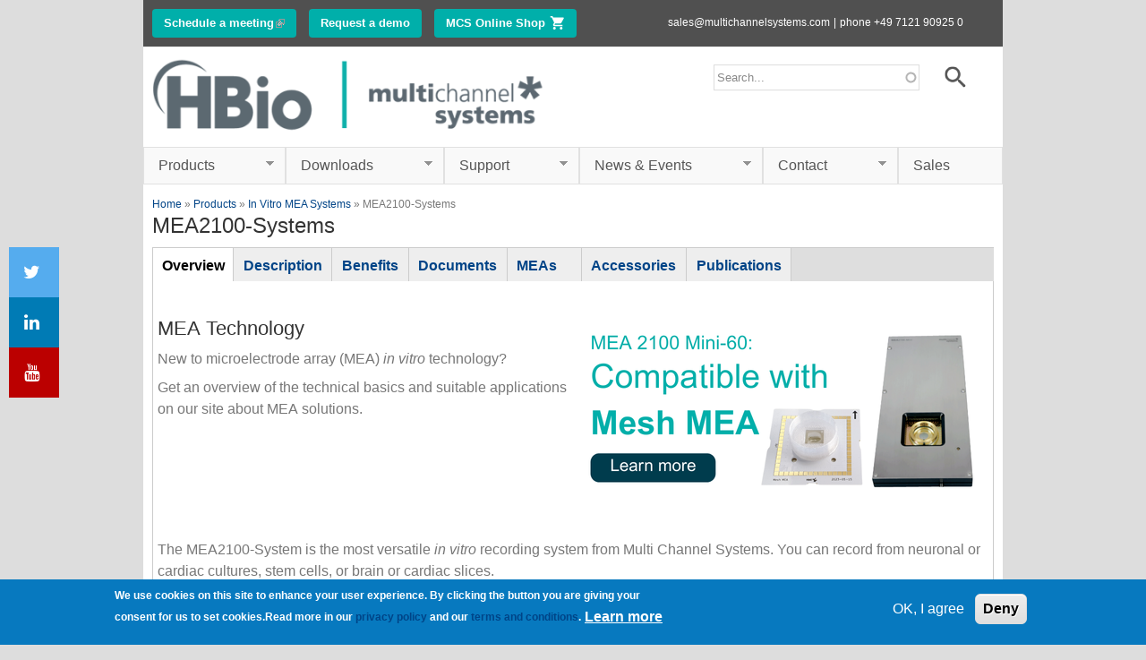

--- FILE ---
content_type: text/html; charset=utf-8
request_url: https://www.multichannelsystems.com/products/mea2100-systems?maxWidth=80%25&maxHeight=80%25&inline=true&title=60MEA200/30iR-ITO&page=0%2C1
body_size: 41587
content:
<!DOCTYPE html>
<html lang="en" dir="ltr" prefix="content: http://purl.org/rss/1.0/modules/content/ dc: http://purl.org/dc/terms/ foaf: http://xmlns.com/foaf/0.1/ og: http://ogp.me/ns# rdfs: http://www.w3.org/2000/01/rdf-schema# sioc: http://rdfs.org/sioc/ns# sioct: http://rdfs.org/sioc/types# skos: http://www.w3.org/2004/02/skos/core# xsd: http://www.w3.org/2001/XMLSchema#">
<head>
  <meta http-equiv="Content-Type" content="text/html; charset=utf-8" />
<meta name="Generator" content="Drupal 7 (http://drupal.org)" />
<link rel="canonical" href="/products/mea2100-systems" />
<link rel="shortlink" href="/taxonomy/term/52" />
<meta about="/products/mea2100-system-accessories" typeof="skos:Concept" property="rdfs:label skos:prefLabel" content="MEA2100-System Accessories" />
<link rel="shortcut icon" href="https://www.multichannelsystems.com/sites/multichannelsystems.com/files/favicon.ico" type="image/vnd.microsoft.icon" />
<meta name="viewport" content="width=device-width, initial-scale=1, maximum-scale=4, minimum-scale=1, user-scalable=yes" />
  <title>MEA2100-Systems | www.multichannelsystems.com</title>


  <link type="text/css" rel="stylesheet" href="https://www.multichannelsystems.com/sites/multichannelsystems.com/files/css/css_xE-rWrJf-fncB6ztZfd2huxqgxu4WO-qwma6Xer30m4.css" media="all" />
<link type="text/css" rel="stylesheet" href="https://www.multichannelsystems.com/sites/multichannelsystems.com/files/css/css__weRVzwi7U3_MMITrgEpr63zEQL1ahpORTNJliWhR2k.css" media="all" />
<link type="text/css" rel="stylesheet" href="https://www.multichannelsystems.com/sites/multichannelsystems.com/files/css/css_ryHYuoM-IB1BkAQNxfLvBMlTZWlgnr3iMgZZVsR5iYI.css" media="all" />
<link type="text/css" rel="stylesheet" href="https://www.multichannelsystems.com/sites/multichannelsystems.com/files/css/css_KDnFlnHA2eAvuioV6sok1TZ9ZfpsGQhgg_KbdZgLEYU.css" media="all" />
<style type="text/css" media="all">
<!--/*--><![CDATA[/*><!--*/
#sliding-popup.sliding-popup-bottom,#sliding-popup.sliding-popup-bottom .eu-cookie-withdraw-banner,.eu-cookie-withdraw-tab{background:#0779bf;}#sliding-popup.sliding-popup-bottom.eu-cookie-withdraw-wrapper{background:transparent}#sliding-popup .popup-content #popup-text h1,#sliding-popup .popup-content #popup-text h2,#sliding-popup .popup-content #popup-text h3,#sliding-popup .popup-content #popup-text p,.eu-cookie-compliance-secondary-button,.eu-cookie-withdraw-tab{color:#fff !important;}.eu-cookie-withdraw-tab{border-color:#fff;}.eu-cookie-compliance-more-button{color:#fff !important;}

/*]]>*/-->
</style>
<link type="text/css" rel="stylesheet" href="https://www.multichannelsystems.com/sites/multichannelsystems.com/files/css/css_xzyfVagua3PIWOEoHgOykuVj0185AgyJRUQiYasGqdQ.css" media="all" />
<link type="text/css" rel="stylesheet" href="https://www.multichannelsystems.com/sites/multichannelsystems.com/files/css/css_xwvmhltk_P5n5rKryc6eu7oSdCpxcttkVSLDGDSQPZ0.css" media="all" />

<!--[if (lt IE 9)&(!IEMobile)]>
<link type="text/css" rel="stylesheet" href="https://www.multichannelsystems.com/sites/multichannelsystems.com/files/css/css_-jXmAgFcapGc__0qgZmjleoRgsLECPwS0Anq_LcFs-g.css" media="all" />
<![endif]-->

<!--[if gte IE 9]><!-->
<link type="text/css" rel="stylesheet" href="https://www.multichannelsystems.com/sites/multichannelsystems.com/files/css/css_9chIgqB9iPtu7p0JI3EkeyeMfGXpl2RLr5RAkbU4rys.css" media="all" />
<!--<![endif]-->
  <script type="text/javascript" src="https://www.multichannelsystems.com/sites/multichannelsystems.com/files/js/js_s7yA-hwRxnKty__ED6DuqmTMKG39xvpRyrtyCrbWH4M.js"></script>
<script type="text/javascript" src="https://www.multichannelsystems.com/sites/multichannelsystems.com/files/js/js_YviwHFuQ6VCuTx7sw5dJDBmUxPEavdpfXzN3rI3ouo8.js"></script>
<script type="text/javascript" src="https://www.multichannelsystems.com/sites/multichannelsystems.com/files/js/js_Y9ag-nUGkq2OyxXpCoBsaSzDwOXcn2la-WUfv5h1LiQ.js"></script>
<script type="text/javascript">
<!--//--><![CDATA[//><!--
document.createElement( "picture" );
//--><!]]>
</script>
<script type="text/javascript" src="https://www.multichannelsystems.com/sites/multichannelsystems.com/files/js/js_g2OtsEn1niQ59qjGinPru6OFLyhx_bIo9nK7bCLHmdE.js"></script>
<script type="text/javascript" src="https://www.multichannelsystems.com/sites/multichannelsystems.com/files/js/js__z0FrHa6wmig0CVF9d15H88D1vT6dzXhxx1XM3Z4-Hw.js"></script>
<script type="text/javascript" src="https://www.multichannelsystems.com/sites/multichannelsystems.com/files/js/js_123ZyrHNtb79PTXk8cyLXN3ScZoHoa6GteCOocGFs-g.js"></script>
<script type="text/javascript">
<!--//--><![CDATA[//><!--
jQuery.extend(Drupal.settings, {"basePath":"\/","pathPrefix":"","setHasJsCookie":0,"ajaxPageState":{"theme":"mcs_omega","theme_token":"GaNiO1pOwx5UbpvCVr28NLCYtFVDm-pSGT-z3imx5XA","jquery_version":"1.8","js":{"sites\/all\/modules\/picture\/picturefill\/picturefill.min.js":1,"sites\/all\/modules\/picture\/picture.min.js":1,"0":1,"1":1,"sites\/all\/modules\/eu_cookie_compliance\/js\/eu_cookie_compliance.js":1,"sites\/all\/modules\/jquery_update\/replace\/jquery\/1.8\/jquery.min.js":1,"misc\/jquery-extend-3.4.0.js":1,"misc\/jquery-html-prefilter-3.5.0-backport.js":1,"misc\/jquery.once.js":1,"misc\/drupal.js":1,"sites\/all\/modules\/jquery_update\/replace\/ui\/ui\/minified\/jquery.ui.core.min.js":1,"sites\/all\/modules\/jquery_update\/replace\/ui\/ui\/minified\/jquery.ui.widget.min.js":1,"sites\/all\/modules\/eu_cookie_compliance\/js\/jquery.cookie-1.4.1.min.js":1,"sites\/all\/modules\/jquery_update\/replace\/misc\/jquery.form.min.js":1,"sites\/all\/modules\/jquery_update\/replace\/ui\/ui\/minified\/jquery.ui.accordion.min.js":1,"sites\/all\/libraries\/history.js\/scripts\/bundled\/html4+html5\/jquery.history.js":1,"sites\/all\/modules\/field_group\/horizontal-tabs\/horizontal-tabs.js":1,"sites\/all\/modules\/jquery_update\/replace\/ui\/ui\/minified\/jquery.ui.position.min.js":1,"misc\/ui\/jquery.ui.position-1.13.0-backport.js":1,"sites\/all\/modules\/jquery_update\/replace\/ui\/ui\/minified\/jquery.ui.menu.min.js":1,"sites\/all\/modules\/jquery_update\/replace\/ui\/ui\/minified\/jquery.ui.autocomplete.min.js":1,"misc\/ajax.js":1,"sites\/all\/modules\/jquery_update\/js\/jquery_update.js":1,"sites\/all\/modules\/media_colorbox\/media_colorbox.js":1,"sites\/all\/modules\/spamspan\/spamspan.js":1,"sites\/all\/modules\/extlink\/extlink.js":1,"2":1,"sites\/all\/libraries\/colorbox\/jquery.colorbox-min.js":1,"sites\/all\/modules\/colorbox\/js\/colorbox.js":1,"sites\/all\/modules\/colorbox\/styles\/stockholmsyndrome\/colorbox_style.js":1,"sites\/all\/modules\/colorbox\/js\/colorbox_load.js":1,"sites\/all\/modules\/views\/js\/base.js":1,"misc\/progress.js":1,"sites\/all\/modules\/views\/js\/ajax_view.js":1,"sites\/all\/modules\/views_accordion\/views-accordion.js":1,"sites\/all\/modules\/field_group\/field_group.js":1,"sites\/all\/modules\/search_autocomplete\/js\/jquery.autocomplete.js":1,"sites\/all\/modules\/views_ajax_history\/views_ajax_history.js":1,"sites\/all\/libraries\/superfish\/jquery.hoverIntent.minified.js":1,"sites\/all\/libraries\/superfish\/sfautomaticwidth.js":1,"sites\/all\/libraries\/superfish\/sftouchscreen.js":1,"sites\/all\/libraries\/superfish\/sfsmallscreen.js":1,"sites\/all\/libraries\/superfish\/supposition.js":1,"sites\/all\/libraries\/superfish\/superfish.js":1,"sites\/all\/libraries\/superfish\/supersubs.js":1,"sites\/all\/modules\/superfish\/superfish.js":1,"sites\/all\/themes\/mcs-omega\/js\/act-on.js":1,"sites\/all\/themes\/mcs-omega\/js\/equalheight.js":1,"sites\/all\/themes\/mcs-omega\/libraries\/chosen\/chosen.jquery.js":1,"sites\/all\/themes\/omega\/omega\/js\/jquery.formalize.js":1,"sites\/all\/themes\/omega\/omega\/js\/omega-mediaqueries.js":1,"sites\/all\/themes\/mcs-omega\/js\/mcs.js":1},"css":{"modules\/system\/system.base.css":1,"modules\/system\/system.menus.css":1,"modules\/system\/system.messages.css":1,"modules\/system\/system.theme.css":1,"misc\/ui\/jquery.ui.core.css":1,"misc\/ui\/jquery.ui.theme.css":1,"misc\/ui\/jquery.ui.accordion.css":1,"sites\/all\/modules\/field_group\/horizontal-tabs\/horizontal-tabs.css":1,"misc\/ui\/jquery.ui.menu.css":1,"misc\/ui\/jquery.ui.autocomplete.css":1,"sites\/all\/modules\/date\/date_api\/date.css":1,"sites\/all\/modules\/date\/date_popup\/themes\/datepicker.1.7.css":1,"modules\/field\/theme\/field.css":1,"modules\/node\/node.css":1,"sites\/all\/modules\/picture\/picture_wysiwyg.css":1,"modules\/search\/search.css":1,"modules\/user\/user.css":1,"sites\/all\/modules\/extlink\/extlink.css":1,"sites\/all\/modules\/views\/css\/views.css":1,"sites\/all\/modules\/ckeditor\/css\/ckeditor.css":1,"sites\/all\/modules\/media\/modules\/media_wysiwyg\/css\/media_wysiwyg.base.css":1,"sites\/all\/modules\/colorbox\/styles\/stockholmsyndrome\/colorbox_style.css":1,"sites\/all\/modules\/ctools\/css\/ctools.css":1,"sites\/all\/modules\/panels\/css\/panels.css":1,"sites\/all\/modules\/panels\/plugins\/layouts\/onecol\/onecol.css":1,"sites\/all\/modules\/views_accordion\/views-accordion.css":1,"sites\/all\/modules\/search_autocomplete\/css\/themes\/minimal.css":1,"sites\/all\/modules\/eu_cookie_compliance\/css\/eu_cookie_compliance.css":1,"sites\/all\/libraries\/superfish\/css\/superfish.css":1,"sites\/all\/libraries\/superfish\/css\/superfish-smallscreen.css":1,"sites\/all\/libraries\/superfish\/style\/white.css":1,"0":1,"sites\/all\/themes\/mcs-omega\/css\/mcs-omega-superfish.css":1,"sites\/all\/themes\/mcs-omega\/css\/mcs-jquery-ui.css":1,"sites\/all\/themes\/mcs-omega\/css\/mcs-node.css":1,"sites\/all\/themes\/mcs-omega\/css\/mcs-omega-search_autocomplete.css":1,"sites\/all\/themes\/mcs-omega\/css\/mcs-social-media.css":1,"sites\/all\/themes\/mcs-omega\/libraries\/chosen\/chosen.css":1,"sites\/all\/themes\/mcs-omega\/css\/mcs-chosen.css":1,"sites\/all\/themes\/omega\/alpha\/css\/alpha-reset.css":1,"sites\/all\/themes\/omega\/alpha\/css\/alpha-mobile.css":1,"sites\/all\/themes\/omega\/alpha\/css\/alpha-alpha.css":1,"sites\/all\/themes\/omega\/omega\/css\/formalize.css":1,"sites\/all\/themes\/omega\/omega\/css\/omega-branding.css":1,"sites\/all\/themes\/omega\/omega\/css\/omega-menu.css":1,"sites\/all\/themes\/omega\/omega\/css\/omega-forms.css":1,"sites\/all\/themes\/omega\/omega\/css\/omega-visuals.css":1,"sites\/all\/themes\/mcs-omega\/css\/global.css":1,"ie::normal::sites\/all\/themes\/mcs-omega\/css\/mcs-omega-alpha-default.css":1,"ie::normal::sites\/all\/themes\/mcs-omega\/css\/mcs-omega-alpha-default-normal.css":1,"ie::normal::sites\/all\/themes\/omega\/alpha\/css\/grid\/alpha_default\/normal\/alpha-default-normal-12.css":1,"narrow::sites\/all\/themes\/mcs-omega\/css\/mcs-omega-alpha-default.css":1,"narrow::sites\/all\/themes\/mcs-omega\/css\/mcs-omega-alpha-default-narrow.css":1,"sites\/all\/themes\/omega\/alpha\/css\/grid\/alpha_default\/narrow\/alpha-default-narrow-12.css":1,"normal::sites\/all\/themes\/mcs-omega\/css\/mcs-omega-alpha-default.css":1,"normal::sites\/all\/themes\/mcs-omega\/css\/mcs-omega-alpha-default-normal.css":1,"sites\/all\/themes\/omega\/alpha\/css\/grid\/alpha_default\/normal\/alpha-default-normal-12.css":1}},"colorbox":{"transition":"elastic","speed":"350","opacity":"0.40","slideshow":false,"slideshowAuto":true,"slideshowSpeed":"2500","slideshowStart":"start slideshow","slideshowStop":"stop slideshow","current":"{current} of {total}","previous":"\u00ab Prev","next":"Next \u00bb","close":"Close","overlayClose":true,"returnFocus":true,"maxWidth":"90%","maxHeight":"90%","initialWidth":"400","initialHeight":"300","fixed":true,"scrolling":true,"mobiledetect":false,"mobiledevicewidth":"480px","specificPagesDefaultValue":"admin*\nimagebrowser*\nimg_assist*\nimce*\nnode\/add\/*\nnode\/*\/edit\nprint\/*\nprintpdf\/*\nsystem\/ajax\nsystem\/ajax\/*"},"viewsAjaxHistory":{"renderPageItem":"0,1"},"views":{"ajax_path":"\/views\/ajax","ajaxViews":{"views_dom_id:7f28cfa6a42e6be015475a7ae259974c":{"view_name":"related_node_per_term_eva","view_display_id":"entity_view_2","view_args":"66","view_path":"taxonomy\/term\/52","view_base_path":"taxonomy\/term\/52","view_dom_id":"7f28cfa6a42e6be015475a7ae259974c","pager_element":"1"},"views_dom_id:9b5ea1170fa80852c91243cbbb6c326c":{"view_name":"related_node_per_term_eva","view_display_id":"entity_view_3","view_args":"66","view_path":"taxonomy\/term\/52","view_base_path":"taxonomy\/term\/52","view_dom_id":"9b5ea1170fa80852c91243cbbb6c326c","pager_element":"1"},"views_dom_id:5a9b7821c4d5357fa7eac0e30a7eac66":{"view_name":"related_node_per_term_eva","view_display_id":"entity_view_5","view_args":"66","view_path":"taxonomy\/term\/52","view_base_path":"taxonomy\/term\/52","view_dom_id":"5a9b7821c4d5357fa7eac0e30a7eac66","pager_element":"1"},"views_dom_id:1877c5afbd0288a43985b242de7e6658":{"view_name":"related_node_per_term_eva","view_display_id":"entity_view_2","view_args":"52","view_path":"taxonomy\/term\/52","view_base_path":"taxonomy\/term\/52","view_dom_id":"1877c5afbd0288a43985b242de7e6658","pager_element":"1"},"views_dom_id:7e0949396eea7f2ed08e2175b21112d8":{"view_name":"related_node_per_term_eva","view_display_id":"entity_view_3","view_args":"52","view_path":"taxonomy\/term\/52","view_base_path":"taxonomy\/term\/52","view_dom_id":"7e0949396eea7f2ed08e2175b21112d8","pager_element":"1"},"views_dom_id:ba93fab55022a2a87f7460f2d1eb687c":{"view_name":"related_node_per_term_eva","view_display_id":"entity_view_5","view_args":"52","view_path":"taxonomy\/term\/52","view_base_path":"taxonomy\/term\/52","view_dom_id":"ba93fab55022a2a87f7460f2d1eb687c","pager_element":"1"},"views_dom_id:7e6a9e727efcdc9fdc0c234797df4b9a":{"view_name":"related_node_per_term_eva","view_display_id":"entity_view_2","view_args":"66","view_path":"taxonomy\/term\/52","view_base_path":"taxonomy\/term\/52","view_dom_id":"7e6a9e727efcdc9fdc0c234797df4b9a","pager_element":"1"},"views_dom_id:34fa329134843f3e04521e7053da725e":{"view_name":"related_node_per_term_eva","view_display_id":"entity_view_3","view_args":"66","view_path":"taxonomy\/term\/52","view_base_path":"taxonomy\/term\/52","view_dom_id":"34fa329134843f3e04521e7053da725e","pager_element":"1"},"views_dom_id:dee4a504ac0fabd30a17dff759dc7b47":{"view_name":"related_node_per_term_eva","view_display_id":"entity_view_5","view_args":"66","view_path":"taxonomy\/term\/52","view_base_path":"taxonomy\/term\/52","view_dom_id":"dee4a504ac0fabd30a17dff759dc7b47","pager_element":"1"},"views_dom_id:37382c18b87331b43f83f67e3e2b5641":{"view_name":"related_node_per_term_eva","view_display_id":"entity_view_2","view_args":"52","view_path":"taxonomy\/term\/52","view_base_path":"taxonomy\/term\/52","view_dom_id":"37382c18b87331b43f83f67e3e2b5641","pager_element":"1"},"views_dom_id:af9240fb584f4524081dccbb16870bed":{"view_name":"related_node_per_term_eva","view_display_id":"entity_view_3","view_args":"52","view_path":"taxonomy\/term\/52","view_base_path":"taxonomy\/term\/52","view_dom_id":"af9240fb584f4524081dccbb16870bed","pager_element":"1"},"views_dom_id:3c931b5bb9bf118729e8490c2c0d6070":{"view_name":"related_node_per_term_eva","view_display_id":"entity_view_5","view_args":"52","view_path":"taxonomy\/term\/52","view_base_path":"taxonomy\/term\/52","view_dom_id":"3c931b5bb9bf118729e8490c2c0d6070","pager_element":"1"}}},"urlIsAjaxTrusted":{"\/views\/ajax":true,"\/products\/mea2100-systems?maxWidth=80%25\u0026maxHeight=80%25\u0026inline=true\u0026title=60MEA200\/30iR-ITO\u0026page=0%2C1":true},"views_accordion":{"views-accordion-descriptions_on_system_terms-entity_view_1":{"collapsible":1,"rowstartopen":0,"animated":"slide","autoheight":0,"event":"click","fillspace":0,"navigation":0,"clearstyle":0,"grouping":0,"display":"entity_view_1","viewname":"descriptions_on_system_terms","usegroupheader":0,"header":".views-accordion-header","newoptions":false}},"field_group":{"htabs":"full","htab":"full"},"picture":{"mappings":[["Grid 9","grid_9"],["Grid 8","grid_8"],["Grid 10","grid_10"],["Grid 11","grid_11"],["Grid 12","grid_12"],["Grid 7","grid_7"],["Grid 6","grid_6"],["Grid 2","grid_2"],["Grid 3","grid_3"],["Grid 4","grid_4"],["Grid 5","grid_5"],["Grid 1","grid_1"],["Not Set","not_set"]],"label":"Image size (required)","ckeditorDefaultMapping":"not_set"},"search_autocomplete":{"form3":{"selector":"#edit-search-block-form--2","minChars":"2","max_sug":"10","type":"internal","datas":"https:\/\/www.multichannelsystems.com\/search_autocomplete\/autocomplete\/3\/","fid":"3","theme":"minimal","auto_submit":"1","auto_redirect":"1"}},"eu_cookie_compliance":{"popup_enabled":1,"popup_agreed_enabled":0,"popup_hide_agreed":0,"popup_clicking_confirmation":false,"popup_scrolling_confirmation":false,"popup_html_info":"\u003Cdiv\u003E\n  \u003Cdiv class=\u0022popup-content info\u0022\u003E\n    \u003Cdiv id=\u0022popup-text\u0022\u003E\n      \u003Cp\u003EWe use cookies on this site to enhance your user experience. By clicking the button you are giving your consent for us to set cookies.Read more in our \u003Ca href=\u0022\/\/www.multichannelsystems.com\/content\/privacy-policy\u0022\u003Eprivacy policy\u003C\/a\u003E and our \u003Ca href=\u0022\/\/www.multichannelsystems.com\/content\/terms-and-conditions\u0022\u003Eterms and conditions\u003C\/a\u003E.\u003C\/p\u003E\n              \u003Cbutton type=\u0022button\u0022 class=\u0022find-more-button eu-cookie-compliance-more-button\u0022\u003ELearn more\u003C\/button\u003E\n          \u003C\/div\u003E\n    \u003Cdiv id=\u0022popup-buttons\u0022\u003E\n      \u003Cbutton type=\u0022button\u0022 class=\u0022agree-button eu-cookie-compliance-secondary-button\u0022\u003EOK, I agree\u003C\/button\u003E\n              \u003Cbutton type=\u0022button\u0022 class=\u0022decline-button eu-cookie-compliance-default-button\u0022 \u003EDeny\u003C\/button\u003E\n          \u003C\/div\u003E\n  \u003C\/div\u003E\n\u003C\/div\u003E","use_mobile_message":false,"mobile_popup_html_info":"\u003Cdiv\u003E\n  \u003Cdiv class=\u0022popup-content info\u0022\u003E\n    \u003Cdiv id=\u0022popup-text\u0022\u003E\n                    \u003Cbutton type=\u0022button\u0022 class=\u0022find-more-button eu-cookie-compliance-more-button\u0022\u003ELearn more\u003C\/button\u003E\n          \u003C\/div\u003E\n    \u003Cdiv id=\u0022popup-buttons\u0022\u003E\n      \u003Cbutton type=\u0022button\u0022 class=\u0022agree-button eu-cookie-compliance-secondary-button\u0022\u003EOK, I agree\u003C\/button\u003E\n              \u003Cbutton type=\u0022button\u0022 class=\u0022decline-button eu-cookie-compliance-default-button\u0022 \u003EDeny\u003C\/button\u003E\n          \u003C\/div\u003E\n  \u003C\/div\u003E\n\u003C\/div\u003E\n","mobile_breakpoint":"768","popup_html_agreed":"\u003Cdiv\u003E\n  \u003Cdiv class=\u0022popup-content agreed\u0022\u003E\n    \u003Cdiv id=\u0022popup-text\u0022\u003E\n      \u003Cp\u003EThank you for accepting cookiesYou can now hide this message or find out more about cookies.\u003C\/p\u003E\n    \u003C\/div\u003E\n    \u003Cdiv id=\u0022popup-buttons\u0022\u003E\n      \u003Cbutton type=\u0022button\u0022 class=\u0022hide-popup-button eu-cookie-compliance-hide-button\u0022\u003EHide\u003C\/button\u003E\n              \u003Cbutton type=\u0022button\u0022 class=\u0022find-more-button eu-cookie-compliance-more-button-thank-you\u0022 \u003EMore info\u003C\/button\u003E\n          \u003C\/div\u003E\n  \u003C\/div\u003E\n\u003C\/div\u003E","popup_use_bare_css":false,"popup_height":"auto","popup_width":"100%","popup_delay":1000,"popup_link":"\/content\/privacy-policy","popup_link_new_window":0,"popup_position":null,"popup_language":"en","store_consent":false,"better_support_for_screen_readers":0,"reload_page":0,"domain":"","popup_eu_only_js":0,"cookie_lifetime":"1000","cookie_session":false,"disagree_do_not_show_popup":0,"method":"opt_in","whitelisted_cookies":"","withdraw_markup":"\u003Cbutton type=\u0022button\u0022 class=\u0022eu-cookie-withdraw-tab\u0022\u003EPrivacy settings\u003C\/button\u003E\n\u003Cdiv class=\u0022eu-cookie-withdraw-banner\u0022\u003E\n  \u003Cdiv class=\u0022popup-content info\u0022\u003E\n    \u003Cdiv id=\u0022popup-text\u0022\u003E\n      \u003Cp\u003EWe use cookies on this site to enhance your user experienceYou have given your consent for us to set cookies.\u003C\/p\u003E\n    \u003C\/div\u003E\n    \u003Cdiv id=\u0022popup-buttons\u0022\u003E\n      \u003Cbutton type=\u0022button\u0022 class=\u0022eu-cookie-withdraw-button\u0022\u003EWithdraw consent\u003C\/button\u003E\n    \u003C\/div\u003E\n  \u003C\/div\u003E\n\u003C\/div\u003E\n","withdraw_enabled":false},"extlink":{"extTarget":"_blank","extClass":"ext","extLabel":"(link is external)","extImgClass":0,"extSubdomains":0,"extExclude":"(download\\.multichannelsystems\\.com)","extInclude":"","extCssExclude":"","extCssExplicit":"","extAlert":0,"extAlertText":"This link will take you to an external web site. We are not responsible for their content.","mailtoClass":"mailto","mailtoLabel":"(link sends e-mail)"},"superfish":{"1":{"id":"1","sf":{"delay":"1000","animation":{"opacity":"show","height":"show"},"speed":"fast"},"plugins":{"automaticwidth":true,"touchscreen":{"mode":"useragent_predefined"},"smallscreen":{"mode":"window_width","breakpoint":722,"breakpointUnit":"px","title":"Menu"},"supposition":true,"supersubs":{"minWidth":"16"}}}},"omega":{"layouts":{"primary":"normal","order":["narrow","normal"],"queries":{"narrow":"all and (min-width: 740px) and (min-device-width: 740px), (max-device-width: 800px) and (min-width: 740px) and (orientation:landscape)","normal":"all and (min-width: 980px) and (min-device-width: 980px), all and (max-device-width: 1024px) and (min-width: 1024px) and (orientation:landscape)"}}}});
//--><!]]>
</script>
  <!--[if lt IE 9]><script src="//html5shiv.googlecode.com/svn/trunk/html5.js"></script><![endif]-->
</head>
<body class="html not-front not-logged-in page-taxonomy page-taxonomy-term page-taxonomy-term- page-taxonomy-term-52 context-products">
  <div id="skip-link">
    <a href="#main-content" class="element-invisible element-focusable">Skip to main content</a>
  </div>
    <div class="page clearfix" id="page">
      <header id="section-header" class="section section-header">
  <div id="zone-user-wrapper" class="zone-wrapper zone-user-wrapper clearfix">  <div id="zone-user" class="zone zone-user clearfix container-12">
    <div class="grid-7 region region-user-first" id="region-user-first">
  <div class="region-inner region-user-first-inner">
    <div class="block block-block block-4 block-block-4 odd block-without-title" id="block-block-4">
  <div class="block-inner clearfix">
            
    <div class="content clearfix">
      <p><a class="btn btn-orange" href="https://go.oncehub.com/MCSHEKASales" style="margin-right: 10px;  background: #00afaa;">Schedule a meeting</a> <a class="btn btn-orange" href="//www.multichannelsystems.com/content/contact-form" style="margin-right: 10px ;  background: #00afaa;">Request a demo</a> <a class="btn btn-orange btn-shop" href="http://shop.multichannelsystems.com" style="  background: #00afaa;">MCS Online Shop</a></p>
    </div>
  </div>
</div>
  </div>
</div>
<div class="grid-5 region region-user-second" id="region-user-second">
  <div class="region-inner region-user-second-inner">
    <div class="block block-block block-2 block-block-2 odd block-without-title" id="block-block-2">
  <div class="block-inner clearfix">
            
    <div class="content clearfix">
      <ul>
<li style="color:#fff"><span class="spamspan"><span class="u">sales</span> [at] <span class="d">multichannelsystems.com</span><span class="e"><!--class="spamspan mailto" style="color:#fff"--></span></span></li>
<li style="color:#fff">|</li>
<li style="color:#fff"><a href="tel:00497121909250" style="color:#fff">phone +49 7121 90925 0</a></li>
</ul>
    </div>
  </div>
</div>
  </div>
</div>
  </div>
</div><div id="zone-branding-wrapper" class="zone-wrapper zone-branding-wrapper clearfix">  <div id="zone-branding" class="zone zone-branding clearfix container-12">
    <div class="grid-6 region region-branding" id="region-branding">
  <div class="region-inner region-branding-inner">
        <div class="branding-data clearfix">
            <div class="logo-img">
        <a href="/" rel="home" title="www.multichannelsystems.com"><img src="https://www.multichannelsystems.com/sites/multichannelsystems.com/files/MCS-Logo-HBIO-Tagline_blue_269-103_2.png" alt="www.multichannelsystems.com" id="logo" /></a>      </div>
                        <hgroup class="site-name-slogan element-invisible">
                                <h2 class="site-name element-invisible"><a href="/" title="Home">www.multichannelsystems.com</a></h2>
                                        <h6 class="site-slogan element-invisible">Innovations in Electrophysiology</h6>
              </hgroup>
          </div>
          </div>
</div>
<div class="grid-6 region region-header-first" id="region-header-first">
  <div class="region-inner region-header-first-inner">
    <div class="block block-block block-5 block-block-5 odd block-without-title" id="block-block-5">
  <div class="block-inner clearfix">
            
    <div class="content clearfix">
      <!-- See https://www.w3schools.com/howto/howto_css_sticky_social_bar.asp --><!-- Load font awesome icons --><link href="https://cdnjs.cloudflare.com/ajax/libs/font-awesome/4.7.0/css/font-awesome.min.css" rel="stylesheet" />
<!-- The social media icon bar --><div class="icon-bar"><a class="twitter" href="https://twitter.com/SmartEphys"><i class="fa fa-twitter"> </i></a><a class="linkedin" href="https://www.linkedin.com/company/multi-channel-systems-mcs-gmbh"><i class="fa fa-linkedin"> </i></a><a class="youtube" href="https://www.youtube.com/user/multichannelsystems/"><i class="fa fa-youtube"> </i></a></div>
    </div>
  </div>
</div>
<div class="block block-search block-form block-search-form even block-without-title" id="block-search-form">
  <div class="block-inner clearfix">
            
    <div class="content clearfix">
      <form action="/products/mea2100-systems?maxWidth=80%25&amp;maxHeight=80%25&amp;inline=true&amp;title=60MEA200/30iR-ITO&amp;page=0%2C1" method="post" id="search-block-form" accept-charset="UTF-8"><div><div class="container-inline">
      <h2 class="element-invisible">Search form</h2>
    <div class="form-item form-type-textfield form-item-search-block-form">
  <label class="element-invisible" for="edit-search-block-form--2">Search </label>
 <input title="Enter the terms you wish to search for." placeholder="Search..." type="text" id="edit-search-block-form--2" name="search_block_form" value="" size="15" maxlength="128" class="form-text" />
</div>
<div class="form-actions form-wrapper" id="edit-actions"><input type="submit" id="edit-submit" name="op" value="Search" class="form-submit" /></div><input type="hidden" name="form_build_id" value="form-3oxcpGnTX8zIsZijxQFbH-FwYbgKWY4sBcSqoEA-XSs" />
<input type="hidden" name="form_id" value="search_block_form" />
</div>
</div></form>    </div>
  </div>
</div>
  </div>
</div>
  </div>
</div><div id="zone-menu-wrapper" class="zone-wrapper zone-menu-wrapper clearfix">  <div id="zone-menu" class="zone zone-menu clearfix container-12">
    <div class="grid-12 region region-menu" id="region-menu">
  <div class="region-inner region-menu-inner">
        <div class="block block-superfish block-1 block-superfish-1 odd block-without-title" id="block-superfish-1">
  <div class="block-inner clearfix">
            
    <div class="content clearfix">
      <ul  id="superfish-1" class="menu sf-menu sf-main-menu sf-horizontal sf-style-white sf-total-items-6 sf-parent-items-5 sf-single-items-1"><li id="menu-2847-1" class="active-trail first odd sf-item-1 sf-depth-1 sf-total-children-14 sf-parent-children-10 sf-single-children-4 menuparent"><a href="/products" class="sf-depth-1 menuparent">Products</a><ul><li id="menu-2850-1" class="active-trail first odd sf-item-1 sf-depth-2 sf-total-children-8 sf-parent-children-1 sf-single-children-7 menuparent"><a href="/products/vitro-mea-systems" class="sf-depth-2 menuparent">In Vitro MEA Systems</a><ul><li id="menu-19442-1" class="first odd sf-item-1 sf-depth-3 sf-no-children"><a href="https://www.harvardbioscience.com/products/incub8" class="sf-depth-3">Incub8™ Multiwell MEA System</a></li><li id="menu-19441-1" class="middle even sf-item-2 sf-depth-3 sf-no-children"><a href="https://www.harvardbioscience.com/products/organoid-electrophysiology" class="sf-depth-3">Mesh MEA</a></li><li id="menu-19430-1" class="middle odd sf-item-3 sf-depth-3 sf-no-children"><a href="/Products/Cardiotoxicity-and-Safety/Foresee-IntraCell-and-MCS-MEA-Systems" class="sf-depth-3">IntraCell Laser-based Optoporation System</a></li><li id="menu-2852-1" class="active-trail middle even sf-item-4 sf-depth-3"><a href="/products/mea2100-systems" class="sf-depth-3 active">MEA2100-Systems</a></li><li id="menu-18863-1" class="middle odd sf-item-5 sf-depth-3 sf-no-children"><a href="/products/mea2100-mini-systems" class="sf-depth-3">MEA2100-Mini-Systems</a></li><li id="menu-18897-1" class="middle even sf-item-6 sf-depth-3 sf-no-children"><a href="/products/mea-xpress" class="sf-depth-3">MEA Xpress</a></li><li id="menu-3796-1" class="middle odd sf-item-7 sf-depth-3 sf-no-children"><a href="/products/cmos-mea5000-system" class="sf-depth-3">CMOS-MEA5000-System</a></li><li id="menu-3794-1" class="last even sf-item-8 sf-depth-3 sf-no-children"><a href="/products/multiwell-mea-system" class="sf-depth-3">Multiwell-MEA-System</a></li></ul></li><li id="menu-19428-1" class="middle even sf-item-2 sf-depth-2 sf-total-children-1 sf-parent-children-0 sf-single-children-1 menuparent"><a href="/Products/Cardiotoxicity-and-Safety" class="sf-depth-2 menuparent">Cardiotoxicity &amp; Safety</a><ul><li id="menu-19429-1" class="firstandlast odd sf-item-1 sf-depth-3 sf-no-children"><a href="/Products/Cardiotoxicity-and-Safety/Foresee-IntraCell-and-MCS-MEA-Systems" class="sf-depth-3">Foresee IntraCell &amp; MCS MEA Systems</a></li></ul></li><li id="menu-2854-1" class="middle odd sf-item-3 sf-depth-2 sf-total-children-2 sf-parent-children-0 sf-single-children-2 menuparent"><a href="/products/vivo-mea-systems" class="sf-depth-2 menuparent">In Vivo MEA Systems</a><ul><li id="menu-2857-1" class="first odd sf-item-1 sf-depth-3 sf-no-children"><a href="/products/wireless-systems" class="sf-depth-3">Wireless-Systems</a></li><li id="menu-18796-1" class="last even sf-item-2 sf-depth-3 sf-no-children"><a href="/products/me2100-systems" class="sf-depth-3">ME2100-Systems</a></li></ul></li><li id="menu-18892-1" class="middle even sf-item-4 sf-depth-2 sf-total-children-1 sf-parent-children-0 sf-single-children-1 menuparent"><a href="/products/patch-clamp" class="sf-depth-2 menuparent">Patch Clamp</a><ul><li id="menu-18893-1" class="firstandlast odd sf-item-1 sf-depth-3 sf-no-children"><a href="/products/patch-clamp-setup" class="sf-depth-3">Patch Clamp Setup</a></li></ul></li><li id="menu-2848-1" class="middle odd sf-item-5 sf-depth-2 sf-total-children-3 sf-parent-children-0 sf-single-children-3 menuparent"><a href="/products/xenopus-oocyte-research" class="sf-depth-2 menuparent">Xenopus Oocyte Research</a><ul><li id="menu-3652-1" class="first odd sf-item-1 sf-depth-3 sf-no-children"><a href="/products/hiclamp-0" class="sf-depth-3">HiClamp</a></li><li id="menu-3650-1" class="middle even sf-item-2 sf-depth-3 sf-no-children"><a href="/products/roboocyte2-0" class="sf-depth-3">Roboocyte2</a></li><li id="menu-3651-1" class="last odd sf-item-3 sf-depth-3 sf-no-children"><a href="/products/roboinject-0" class="sf-depth-3">Roboinject</a></li></ul></li><li id="menu-2858-1" class="middle even sf-item-6 sf-depth-2 sf-total-children-2 sf-parent-children-0 sf-single-children-2 menuparent"><a href="/products/stimulus-generators" class="sf-depth-2 menuparent">Stimulus Generators</a><ul><li id="menu-19421-1" class="first odd sf-item-1 sf-depth-3 sf-no-children"><a href="/products/stg5-stimulus-generator" class="sf-depth-3">STG5 Stimulus Generator</a></li><li id="menu-2859-1" class="last even sf-item-2 sf-depth-3 sf-no-children"><a href="/products/stg3000-series" class="sf-depth-3">STG3000 Series</a></li></ul></li><li id="menu-2861-1" class="middle odd sf-item-7 sf-depth-2 sf-total-children-3 sf-parent-children-2 sf-single-children-1 menuparent"><a href="/products/software" class="sf-depth-2 menuparent">Software</a><ul><li id="menu-7653-1" class="first odd sf-item-1 sf-depth-3"><a href="/products/vitro-vivo-systems" class="sf-depth-3">In vitro / in vivo Systems</a></li><li id="menu-7654-1" class="middle even sf-item-2 sf-depth-3"><a href="/products/xenopus-oocyte-products" class="sf-depth-3">Xenopus Oocyte Products</a></li><li id="menu-2865-1" class="last odd sf-item-3 sf-depth-3 sf-no-children"><a href="/products/control-tools" class="sf-depth-3">Control Tools</a></li></ul></li><li id="menu-2884-1" class="middle even sf-item-8 sf-depth-2 sf-total-children-17 sf-parent-children-4 sf-single-children-13 menuparent"><a href="/products/accessories" class="sf-depth-2 menuparent">Accessories</a><ul><li id="menu-2885-1" class="first odd sf-item-1 sf-depth-3 sf-no-children"><a href="/products/roboocyte-accessories" class="sf-depth-3">Roboocyte Accessories</a></li><li id="menu-2886-1" class="middle even sf-item-2 sf-depth-3 sf-no-children"><a href="/products/roboocyte2-accessories" class="sf-depth-3">Roboocyte2 Accessories</a></li><li id="menu-2887-1" class="middle odd sf-item-3 sf-depth-3 sf-no-children"><a href="/products/hiclamp-accessories" class="sf-depth-3">HiClamp Accessories</a></li><li id="menu-2888-1" class="middle even sf-item-4 sf-depth-3 sf-no-children"><a href="/products/roboinject-accessories" class="sf-depth-3">Roboinject Accessories</a></li><li id="menu-2889-1" class="middle odd sf-item-5 sf-depth-3"><a href="/products/usb-mea-system-accessories" class="sf-depth-3">USB-MEA-System Accessories</a></li><li id="menu-2901-1" class="middle even sf-item-6 sf-depth-3 sf-no-children"><a href="/products/usb-mea256-system-accessories" class="sf-depth-3">USB-MEA256-System Accessories</a></li><li id="menu-18864-1" class="middle odd sf-item-7 sf-depth-3 sf-no-children"><a href="/products/mea2100-mini-system-accessories" class="sf-depth-3">MEA2100-Mini-System Accessories</a></li><li id="menu-2895-1" class="middle even sf-item-8 sf-depth-3"><a href="/products/mea2100-system-accessories" class="sf-depth-3">MEA2100-System Accessories</a></li><li id="menu-16835-1" class="middle odd sf-item-9 sf-depth-3 sf-no-children"><a href="/products/multiwell-mea-system-accessories" class="sf-depth-3">Multiwell-MEA-System Accessories</a></li><li id="menu-19273-1" class="middle even sf-item-10 sf-depth-3 sf-no-children"><a href="/products/mea-xpress-accessories" class="sf-depth-3">MEA Xpress Accessories</a></li><li id="menu-16414-1" class="middle odd sf-item-11 sf-depth-3 sf-no-children"><a href="/products/cmos-mea-system-accessories" class="sf-depth-3">CMOS-MEA-System Accessories</a></li><li id="menu-18896-1" class="middle even sf-item-12 sf-depth-3 sf-no-children"><a href="/products/mea2100-beta-screen-accessories" class="sf-depth-3">MEA2100-Beta-Screen-Accessories</a></li><li id="menu-18866-1" class="middle odd sf-item-13 sf-depth-3 sf-no-children"><a href="/products/me2100-system-accessories" class="sf-depth-3">ME2100-System Accessories</a></li><li id="menu-2902-1" class="middle even sf-item-14 sf-depth-3"><a href="/products/vivo-me-system-accessories" class="sf-depth-3">In vivo ME-System Accessories</a></li><li id="menu-2910-1" class="middle odd sf-item-15 sf-depth-3"><a href="/products/wireless-system-accessories" class="sf-depth-3">Wireless System Accessories</a></li><li id="menu-2911-1" class="middle even sf-item-16 sf-depth-3 sf-no-children"><a href="/products/mea-accessories" class="sf-depth-3">MEA Accessories</a></li><li id="menu-2912-1" class="last odd sf-item-17 sf-depth-3 sf-no-children"><a href="/products/general-use-accessories" class="sf-depth-3">General Use Accessories</a></li></ul></li><li id="menu-19426-1" class="middle odd sf-item-9 sf-depth-2 sf-total-children-1 sf-parent-children-0 sf-single-children-1 menuparent"><a href="https://support.multichannelsystems.com/hc/en-us/articles/29751599201299-Services-for-MEA-systems" class="sf-depth-2 menuparent">Services</a><ul><li id="menu-19427-1" class="firstandlast odd sf-item-1 sf-depth-3 sf-no-children"><a href="https://support.multichannelsystems.com/hc/en-us/articles/29751599201299-Services-for-MEA-systems" class="sf-depth-3">MEA Systems Service Plans</a></li></ul></li><li id="menu-15278-1" class="middle even sf-item-10 sf-depth-2 sf-no-children"><a href="/products/heka" class="sf-depth-2">HEKA</a></li><li id="menu-18852-1" class="middle odd sf-item-11 sf-depth-2 sf-no-children"><a href="/products/micromanipulators-and-microscopes" class="sf-depth-2">Micromanipulators and Microscopes</a></li><li id="menu-19420-1" class="middle even sf-item-12 sf-depth-2 sf-no-children"><a href="/products/latest-products" class="sf-depth-2">Latest Products</a></li><li id="menu-2868-1" class="middle odd sf-item-13 sf-depth-2 sf-total-children-6 sf-parent-children-0 sf-single-children-6 menuparent"><a href="/products/microelectrode-arrays" class="sf-depth-2 menuparent">Microelectrode Arrays</a><ul><li id="menu-2869-1" class="first odd sf-item-1 sf-depth-3 sf-no-children"><a href="/products/meas-60-electrodes" class="sf-depth-3">MEAs with 60 electrodes</a></li><li id="menu-2871-1" class="middle even sf-item-2 sf-depth-3 sf-no-children"><a href="/products/meas-120-electrodes" class="sf-depth-3">MEAs with 120 electrodes</a></li><li id="menu-2873-1" class="middle odd sf-item-3 sf-depth-3 sf-no-children"><a href="/products/meas-256-electrodes" class="sf-depth-3">MEAs with 256 electrodes</a></li><li id="menu-6534-1" class="middle even sf-item-4 sf-depth-3 sf-no-children"><a href="/products/multiwell-plates-multiwell-mea-systems" class="sf-depth-3">Multiwell Plates for Multiwell-MEA-Systems</a></li><li id="menu-11626-1" class="middle odd sf-item-5 sf-depth-3 sf-no-children"><a href="/products/cmos-meas-cmos-mea5000-system" class="sf-depth-3">CMOS-MEAs for CMOS-MEA5000-System</a></li><li id="menu-2874-1" class="last even sf-item-6 sf-depth-3 sf-no-children"><a href="/products/flexmeas-headstage-preamplifiers" class="sf-depth-3">FlexMEAs for Headstage Preamplifiers</a></li></ul></li><li id="menu-8012-1" class="last even sf-item-14 sf-depth-2 sf-no-children"><a href="/products/warner-instruments" class="sf-depth-2">Warner Instruments</a></li></ul></li><li id="menu-949-1" class="middle even sf-item-2 sf-depth-1 sf-total-children-3 sf-parent-children-0 sf-single-children-3 menuparent"><a href="/downloads" class="sf-depth-1 menuparent">Downloads</a><ul><li id="menu-1743-1" class="first odd sf-item-1 sf-depth-2 sf-no-children"><a href="/downloads/documentation" class="sf-depth-2">Documentation</a></li><li id="menu-955-1" class="middle even sf-item-2 sf-depth-2 sf-no-children"><a href="/downloads/software" class="sf-depth-2">Software</a></li><li id="menu-14706-1" class="last odd sf-item-3 sf-depth-2 sf-no-children"><a href="/downloads/videos" class="sf-depth-2">Video</a></li></ul></li><li id="menu-956-1" class="middle odd sf-item-3 sf-depth-1 sf-total-children-9 sf-parent-children-0 sf-single-children-9 menuparent"><a href="/service" class="sf-depth-1 menuparent">Support</a><ul><li id="menu-19423-1" class="first odd sf-item-1 sf-depth-2 sf-no-children"><a href="https://support.multichannelsystems.com/hc/en-us/requests/new" class="sf-depth-2">Technical Support</a></li><li id="menu-19424-1" class="middle even sf-item-2 sf-depth-2 sf-no-children"><a href="https://support.multichannelsystems.com/hc/en-us" class="sf-depth-2">Support Center</a></li><li id="menu-958-1" class="middle odd sf-item-3 sf-depth-2 sf-no-children"><a href="http://forum.multichannelsystems.com" class="sf-depth-2">FAQ Forum (read only)</a></li><li id="menu-1079-1" class="middle even sf-item-4 sf-depth-2 sf-no-children"><a href="/applications" class="sf-depth-2">Research Area</a></li><li id="menu-19275-1" class="middle odd sf-item-5 sf-depth-2 sf-no-children"><a href="/content/customer-voices" class="sf-depth-2">Customer Voices</a></li><li id="menu-18901-1" class="middle even sf-item-6 sf-depth-2 sf-no-children"><a href="/research-projects" class="sf-depth-2">Research Projects</a></li><li id="menu-959-1" class="middle odd sf-item-7 sf-depth-2 sf-no-children"><a href="/publications" class="sf-depth-2">Publications</a></li><li id="menu-1100-1" class="middle even sf-item-8 sf-depth-2 sf-no-children"><a href="/service/partner" class="sf-depth-2">Partners</a></li><li id="menu-1101-1" class="last odd sf-item-9 sf-depth-2 sf-no-children"><a href="/content/useful-links" class="sf-depth-2">Links</a></li></ul></li><li id="menu-981-1" class="middle even sf-item-4 sf-depth-1 sf-total-children-4 sf-parent-children-0 sf-single-children-4 menuparent"><a href="/news" class="sf-depth-1 menuparent">News &amp; Events</a><ul><li id="menu-983-1" class="first odd sf-item-1 sf-depth-2 sf-no-children"><a href="/news/general" class="sf-depth-2">General News</a></li><li id="menu-982-1" class="middle even sf-item-2 sf-depth-2 sf-no-children"><a href="/news/conferences" class="sf-depth-2">Conferences</a></li><li id="menu-6249-1" class="middle odd sf-item-3 sf-depth-2 sf-no-children"><a href="/news/webinars" class="sf-depth-2">Webinars</a></li><li id="menu-18806-1" class="last even sf-item-4 sf-depth-2 sf-no-children"><a href="/news/workshops" class="sf-depth-2">Workshops</a></li></ul></li><li id="menu-4540-1" class="middle odd sf-item-5 sf-depth-1 sf-total-children-5 sf-parent-children-0 sf-single-children-5 menuparent"><a href="/content/contact" class="sf-depth-1 menuparent">Contact</a><ul><li id="menu-3868-1" class="first odd sf-item-1 sf-depth-2 sf-no-children"><a href="/contact-mcs" class="sf-depth-2">Contact us</a></li><li id="menu-1756-1" class="middle even sf-item-2 sf-depth-2 sf-no-children"><a href="/content/career" class="sf-depth-2">Career</a></li><li id="menu-18887-1" class="middle odd sf-item-3 sf-depth-2 sf-no-children"><a href="/content/harvard-bioscience" class="sf-depth-2">We are Harvard Bioscience</a></li><li id="menu-3867-1" class="middle even sf-item-4 sf-depth-2 sf-no-children"><a href="/about-us" class="sf-depth-2">About</a></li><li id="menu-14074-1" class="last odd sf-item-5 sf-depth-2 sf-no-children"><a href="/hbio-brands" class="sf-depth-2">Harvard Bioscience Global Brands</a></li></ul></li><li id="menu-1116-1" class="last even sf-item-6 sf-depth-1 sf-no-children"><a href="/sales" class="sf-depth-1">Sales</a></li></ul>    </div>
  </div>
</div>
  </div>
</div>
  </div>
</div></header>
  
      <section id="section-content" class="section section-content">
  <div id="zone-content-wrapper" class="zone-wrapper zone-content-wrapper clearfix">  <div id="zone-content" class="zone zone-content clearfix container-12">
          <div id="breadcrumb" class="grid-12"><h2 class="element-invisible">You are here</h2><div class="breadcrumb"><a href="/">Home</a> » <a href="/products" title="Products">Products</a> » <a href="/products/vitro-mea-systems" title="In Vitro MEA Systems">In Vitro MEA Systems</a> » MEA2100-Systems</div></div>
            <div class="grid-12 region region-content" id="region-content">
  <div class="region-inner region-content-inner">
    <a id="main-content"></a>
                <h1 class="title" id="page-title">MEA2100-Systems</h1>
                        <div class="block block-system block-main block-system-main odd block-without-title" id="block-system-main">
  <div class="block-inner clearfix">
            
    <div class="content clearfix">
      <div class="panel-display panel-1col clearfix" >
  <div class="panel-panel panel-col">
    <div><div class="panel-pane pane-entity-view pane-taxonomy-term"   class="panel-pane pane-entity-view pane-taxonomy-term">
  
      
  
  <div class="pane-content">
    <div  class="ds-1col taxonomy-term vocabulary-product-category view-mode-full clearfix">

  
  <div class="field-group-htabs-wrapper group-tabs field-group-htabs"><h2 class="element-invisible">Tabs</h2><div class="horizontal-tabs-panes"><fieldset class="collapsible group-overview field-group-htab form-wrapper" id="overview"><legend><span class="fieldset-legend">Overview</span></legend><div class="fieldset-wrapper"><div class="field field-name-field-microsite field-type-entityreference field-label-hidden"><div class="field-items"><div class="field-item even"><div class="ds-1col node node-page view-mode-full clearfix">

  
  <div class="field field-name-body field-type-text-with-summary field-label-hidden"><div class="field-items"><div class="field-item even" property="content:encoded"><style type="text/css">
<!--/*--><![CDATA[/* ><!--*/

<!--/*--><![CDATA[/* ><!--*/
.views-row-3 .views-column-1{
  display:none;
}

/*--><!]]]]><![CDATA[>*/

/*--><!]]>*/
</style><h2> </h2>
<h2 style="float:right"><a href="https://www.harvardbioscience.com/products/organoid-electrophysiology" target="_blank"><img alt="Multi Channel Systems MEA 2100 Mini-60: Compatible with Mesh MEA" class="media-element file-wysiwyg" data-delta="2" data-fid="4577" data-media-element="1" typeof="foaf:Image" src="//www.multichannelsystems.com/sites/multichannelsystems.com/files/MEA2100%20Mini60%20compatible%20with%20Mesh%20MEA%20-%20multi%20channel%20systems%20-%20HBio.png" /></a></h2>
<h2>MEA Technology</h2>
<div>
<p>New to microelectrode array (MEA) <em>in vitro</em> technology?</p>
<p>Get an overview of the technical basics and suitable applications on our site about MEA solutions.</p>
<p> </p>
</div>
</div></div></div></div>

</div></div></div><div class="field field-name-field-description-long field-type-text-with-summary field-label-hidden"><div class="field-items"><div class="field-item even"><p> </p>
<p>The MEA2100-System is the most versatile <em>in vitro</em> recording system from Multi Channel Systems. You can record from neuronal or cardiac cultures, stem cells, or brain or cardiac slices.</p>
<p>It is based on an idea from the 1970’s, when Thomas et al. found that electrical activity can be recorded extracellularly with microelectrode arrays (MEA). Over the decades, many peer-reviewed articles have proven that the MEA technology is indeed a very powerful tool in electrophysiology research and the technology around the MEA has improved significantly.</p>
<p>Today, the MEA2100-System is a very compact solution with integrated amplifier and stimulus generator, temperature control, and the option for real-time signal detection and feedback.</p>
<p>The main advantage of the MEA2100-System is its flexibility. Various headstage types facilitate the usage of different MEAs. You can record from up to 4 MEAs in parallel, all at a sampling rate of 50 kHz per channel, ensuring an excellent data quality.</p>
<p>For more detailed information, please click on the description tab above.</p>
<p> </p>
</div></div></div><div class="field field-name-field-request-quote field-type-link-field field-label-above"><div class="field-label">Request Quote:&nbsp;</div><div class="field-items"><div class="field-item even"><a href="https://www.multichannelsystems.com/node/1334?tid=52" class="btn btn-orange">Get a Quote</a></div></div></div><div class="field field-name-field-entity-reference field-type-entityreference field-label-hidden"><div class="field-items"><div class="field-item even"><div class="ds-1col node node-page view-mode-full clearfix">

  
  <div class="field field-name-body field-type-text-with-summary field-label-hidden"><div class="field-items"><div class="field-item even" property="content:encoded"><h2><picture  title="MCS-InterfaceBoard-3.0-Multiboot" data-picture-mapping="grid_6" class="media-element file-wysiwyg" data-picture-align="right" data-delta="1" typeof="foaf:Image" width="1200" height="1080">
<!--[if IE 9]><video style="display: none;"><![endif]-->
<source srcset="https://www.multichannelsystems.com/sites/multichannelsystems.com/files/styles/grid-6-normal/public/images/product/IFB-C-Interface-Board-Multiboot.jpg?itok=q1oyS4dy 1x" media="(min-width: 980px)" />
<source srcset="https://www.multichannelsystems.com/sites/multichannelsystems.com/files/styles/grid-6-narrow/public/images/product/IFB-C-Interface-Board-Multiboot.jpg?itok=pUJTyDyW 1x" media="(min-width: 740px)" />
<source srcset="https://www.multichannelsystems.com/sites/multichannelsystems.com/files/styles/grid-mobile/public/images/product/IFB-C-Interface-Board-Multiboot.jpg?itok=JeQItyD7 1x" media="(min-width: 0px)" />
<!--[if IE 9]></video><![endif]-->
<img  data-picture-mapping="grid_6" class="media-element file-wysiwyg" data-picture-align="right" data-delta="1" typeof="foaf:Image" width="1200" height="1080" src="//www.multichannelsystems.com/sites/multichannelsystems.com/files/styles/grid-6-normal/public/images/product/IFB-C-Interface-Board-Multiboot.jpg?itok=q1oyS4dy" alt="MCS-InterfaceBoard-3.0-Multiboot" title="MCS-InterfaceBoard-3.0-Multiboot" />
</picture>IFB-C</h2>
<p>As part of the system, the <strong>IFB-C </strong>multiboot is a new interface board generation which is able to receive data from a <a href="//www.multichannelsystems.com/products/mea2100-systems">MEA2100(-Mini)-Headstage</a>, a <a href="//www.multichannelsystems.com/products/multiwell-mea-system">Multiwell-MEA-Headstage</a>, a <a href="//www.multichannelsystems.com/products/cmos-mea5000-system">CMOS-MEA5000-Headstage</a>, a <a href="//www.multichannelsystems.com/taxonomy/term/274">MEA2100-Beta-Screen-Headstage</a>, a <a href="//www.multichannelsystems.com/products/me2100-systems">ME2100-Headstage</a>, or a <a href="//www.multichannelsystems.com/products/wireless-systems">W2100-Receiver</a>. This makes cost-effective combinations with only one interface board and multiple recording systems possible. You can establish for example your experiments on 60, 120, or 256 electrodes with the MEA2100-System, then add the Multiwell-MEA-Headstage and start high-throughput screening. It's also possible to use the same interface board for<em> in vitro</em> MEA experiments and tethered / wireless <em>in vivo</em> recordings. This leaves you with even more flexibility in switching between possible configurations for your specific research needs.</p>
<h3>Key features:</h3>
<ul>
<li>Real-time signal detection and feedback*</li>
<li>Freely programmable DSP*</li>
<li>Multiple inputs/outputs, including digital, analog, and audio</li>
<li>SuperSpeed USB 3.0 ports</li>
</ul>
<p><small>* applicable for MEA2100(-Mini), ME2100, and W2100</small></p>
<p><a href="//www.multichannelsystems.com/products/ifb-c">Read more technical specifications</a></p>
<p> </p>
</div></div></div></div>

</div></div></div></div></fieldset>
<fieldset class="collapsible collapsed group-description field-group-htab form-wrapper" id="description"><legend><span class="fieldset-legend">Description</span></legend><div class="fieldset-wrapper"><div class="view view-descriptions-on-system-terms view-id-descriptions_on_system_terms view-display-id-entity_view_1 view-dom-id-796f3b9e817276fbf3597cfca7bdb6b9">
      
  
  
  
      <div class="view-content">
        <div class="views-row views-row-1 views-row-odd views-row-first">
      
  <div class="views-field views-field-field-headline views-accordion-header">        <div class="field-content">System Overview</div>  </div>  
  <div class="views-field views-field-body">        <div class="field-content"><p>The MEA100-System consists of several components: MEAs, headstage, interface board, PC with software, temperature controller, as well as an optional perfusion cannula and peristaltic perfusion pump. The system is very flexible, regarding electrode count (60, 120 or 256) and number of MEAs that can be recorded from (1-4). By exchanging single hardware components, it is easy to change the set-up anytime. Please click on the arrows on the right to learn more about the single components.</p>
<p>For a fixed set-up with basic components, we also offer the <a href="//www.multichannelsystems.com/category_description/mea2100-lite-system">MEA2100-Lite</a>. </p>
<p> </p>
<picture  title="MEA2100-Systems_Overview" data-picture-mapping="grid_12" class="media-element file-wysiwyg" data-delta="2" typeof="foaf:Image" width="5000" height="1250">
<!--[if IE 9]><video style="display: none;"><![endif]-->
<source srcset="https://www.multichannelsystems.com/sites/multichannelsystems.com/files/styles/grid-12-normal/public/images/category/product/MEA2100-Systems_Overview_2024.jpg?itok=XFb-ii2s 1x" media="(min-width: 980px)" />
<source srcset="https://www.multichannelsystems.com/sites/multichannelsystems.com/files/styles/grid-12-narrow/public/images/category/product/MEA2100-Systems_Overview_2024.jpg?itok=_HXDmz9u 1x" media="(min-width: 740px)" />
<source srcset="https://www.multichannelsystems.com/sites/multichannelsystems.com/files/styles/grid-mobile/public/images/category/product/MEA2100-Systems_Overview_2024.jpg?itok=zYH68l_n 1x" media="(min-width: 0px)" />
<!--[if IE 9]></video><![endif]-->
<img  data-picture-mapping="grid_12" class="media-element file-wysiwyg" data-delta="2" typeof="foaf:Image" width="5000" height="1250" src="//www.multichannelsystems.com/sites/multichannelsystems.com/files/styles/grid-12-normal/public/images/category/product/MEA2100-Systems_Overview_2024.jpg?itok=XFb-ii2s" alt="MEA2100-Systems_Overview" title="MEA2100-Systems_Overview" />
</picture>
</div>  </div>  </div>
  <div class="views-row views-row-2 views-row-even">
      
  <div class="views-field views-field-field-headline views-accordion-header">        <div class="field-content">MEAs</div>  </div>  
  <div class="views-field views-field-body">        <div class="field-content"><p>The recording process starts at the MEA, the microelectrode array with embedded electrodes. You can culture your cells directly on the MEA or place your slices on it. Normally, it is equipped with a ring, which serves as a culture chamber.</p>
<p>The planar electrodes with a dimension of typically 10-30 µm are arranged in a square recording field where the spacing between these electrodes is in a range of 30-700 µm. The electrodes are embedded in glass substrate with a size of 5x5 cm.</p>
<p>Multi Channel Systems offers the widest variety of MEA layouts. Depending on your headstage, you can use MEAs with 60, 120 or 256 electrodes. You find the complete range of <a href="//www.multichannelsystems.com/products/microelectrode-arrays">MEAs</a> here.</p>
<picture  data-picture-mapping="grid_6" class="media-element file-wysiwyg" data-delta="1" typeof="foaf:Image" width="1200" height="750">
<!--[if IE 9]><video style="display: none;"><![endif]-->
<source srcset="https://www.multichannelsystems.com/sites/multichannelsystems.com/files/styles/grid-6-normal/public/images/category/product/MEA2100_Desc_MEA.jpg?itok=JDth-d8g 1x" media="(min-width: 980px)" />
<source srcset="https://www.multichannelsystems.com/sites/multichannelsystems.com/files/styles/grid-6-narrow/public/images/category/product/MEA2100_Desc_MEA.jpg?itok=zfxFeaYi 1x" media="(min-width: 740px)" />
<source srcset="https://www.multichannelsystems.com/sites/multichannelsystems.com/files/styles/grid-mobile/public/images/category/product/MEA2100_Desc_MEA.jpg?itok=fDDBbyir 1x" media="(min-width: 0px)" />
<!--[if IE 9]></video><![endif]-->
<img  data-picture-mapping="grid_6" class="media-element file-wysiwyg" data-delta="1" typeof="foaf:Image" width="1200" height="750" src="//www.multichannelsystems.com/sites/multichannelsystems.com/files/styles/grid-6-normal/public/images/category/product/MEA2100_Desc_MEA.jpg?itok=JDth-d8g" alt="" title="" />
</picture>
</div>  </div>  </div>
  <div class="views-row views-row-3 views-row-odd">
      
  <div class="views-field views-field-field-headline views-accordion-header">        <div class="field-content">Headstage</div>  </div>  
  <div class="views-field views-field-body">        <div class="field-content"><p>The headstage is the core element of the system. It houses and heats the MEA, amplifies and digitizes the signals and has an integrated stimulus generator.</p>
<p>MEA2100-headstages are available in different variants. You can either place one 60-electrode MEA, one 120-electrode MEA, one 256-electrode MEA or two 60-electrode MEAs in the headstage. The contact unit of the MEA-headstage can be changed according to your experimental needs. The rest of the setup is not affected, so changing the contact unit is simple, quick, and cost-effective.</p>
<picture  title="MEA2100-Systems_Headstages" data-picture-mapping="grid_12" class="media-element file-wysiwyg" data-delta="1" typeof="foaf:Image" width="5000" height="1250">
<!--[if IE 9]><video style="display: none;"><![endif]-->
<source srcset="https://www.multichannelsystems.com/sites/multichannelsystems.com/files/styles/grid-12-normal/public/images/category/product/MEA2100-Systems_Headstages_2024.jpg?itok=erCGTugY 1x" media="(min-width: 980px)" />
<source srcset="https://www.multichannelsystems.com/sites/multichannelsystems.com/files/styles/grid-12-narrow/public/images/category/product/MEA2100-Systems_Headstages_2024.jpg?itok=uwsIimJF 1x" media="(min-width: 740px)" />
<source srcset="https://www.multichannelsystems.com/sites/multichannelsystems.com/files/styles/grid-mobile/public/images/category/product/MEA2100-Systems_Headstages_2024.jpg?itok=AYGctc6K 1x" media="(min-width: 0px)" />
<!--[if IE 9]></video><![endif]-->
<img  data-picture-mapping="grid_12" class="media-element file-wysiwyg" data-delta="1" typeof="foaf:Image" width="5000" height="1250" src="//www.multichannelsystems.com/sites/multichannelsystems.com/files/styles/grid-12-normal/public/images/category/product/MEA2100-Systems_Headstages_2024.jpg?itok=erCGTugY" alt="MEA2100-Systems_Headstages" title="MEA2100-Systems_Headstages" />
</picture>
<p>The lid of the headstage can be opened easily and the MEA is placed in the headstage from the top. By closing the lid, the contact pads surrounding the MEA connect to the contact pins.</p>
<p>The built-in amplifier makes sure that the recorded signals are amplified close to the signal source, thereby minimizing noise. The data is then sampled at 50 kHz/channel on all channels simultaneously, ensuring an excellent data quality.</p>
<p>The headstage also provides an integrated stimulator, which can generate current or voltage stimulation signals on three independent channels (two for MEA2100-256-Systems) per MEA slot. You can select the stimulation electrodes and design the signal shape via the included software.</p>
<p>For long-term recordings, Multi Channel Systems offers a variety of accessories: You can either cover the ring on the MEA with a <a href="//www.multichannelsystems.com/products/mea-mem-ring">semipermeable membrane</a> or place a <a href="//www.multichannelsystems.com/products/mea2100-co2-c">C02-chamber</a> on the MEA slot. Please talk to your product consultant to find the right solution for your application.</p>
</div>  </div>  </div>
  <div class="views-row views-row-4 views-row-even">
      
  <div class="views-field views-field-field-headline views-accordion-header">        <div class="field-content">Integrated stimulator</div>  </div>  
  <div class="views-field views-field-body">        <div class="field-content"><picture  data-picture-mapping="grid_6" class="media-element file-wysiwyg" data-picture-align="left" data-delta="1" typeof="foaf:Image" width="1200" height="800">
<!--[if IE 9]><video style="display: none;"><![endif]-->
<source srcset="https://www.multichannelsystems.com/sites/multichannelsystems.com/files/styles/grid-6-normal/public/images/category/product/MEA2100-Systems_Stimulation.jpg?itok=fxYhuq7p 1x" media="(min-width: 980px)" />
<source srcset="https://www.multichannelsystems.com/sites/multichannelsystems.com/files/styles/grid-6-narrow/public/images/category/product/MEA2100-Systems_Stimulation.jpg?itok=UyPqnkZT 1x" media="(min-width: 740px)" />
<source srcset="https://www.multichannelsystems.com/sites/multichannelsystems.com/files/styles/grid-mobile/public/images/category/product/MEA2100-Systems_Stimulation.jpg?itok=gyVrJTln 1x" media="(min-width: 0px)" />
<!--[if IE 9]></video><![endif]-->
<img  data-picture-mapping="grid_6" class="media-element file-wysiwyg" data-picture-align="left" data-delta="1" typeof="foaf:Image" width="1200" height="800" src="//www.multichannelsystems.com/sites/multichannelsystems.com/files/styles/grid-6-normal/public/images/category/product/MEA2100-Systems_Stimulation.jpg?itok=fxYhuq7p" alt="" title="" />
</picture>The integrated stimulus generator offers up to 3 different stimulation patterns (monophasic, biphasic, bursts) per available MEA. You can choose between current and voltage stimulation and select each electrode for stimulation. All configurations (stimulation patterns, output, and  electrodes) are defined via the included Multi Channel Experimenter data acquisition software, so you can control all parameters of your experiment from within a single program.
</div>  </div>  </div>
  <div class="views-row views-row-5 views-row-odd">
      
  <div class="views-field views-field-field-headline views-accordion-header">        <div class="field-content">Higher throughput</div>  </div>  
  <div class="views-field views-field-body">        <div class="field-content"><p>Your MEA2100-System can also consist of two headstages. You can then run two or four independent experiments at the same time. The data acquisition software opens one instance per MEA, so you can select all settings individually for each MEA.</p>
<picture  title="MEA2100-Systems_One-Twofold" data-picture-mapping="grid_12" class="media-element file-wysiwyg" data-delta="1" typeof="foaf:Image" width="5000" height="2500">
<!--[if IE 9]><video style="display: none;"><![endif]-->
<source srcset="https://www.multichannelsystems.com/sites/multichannelsystems.com/files/styles/grid-12-normal/public/images/category/product/MEA2100-Systems_One-Twofold_2024.jpg?itok=6ptxug5O 1x" media="(min-width: 980px)" />
<source srcset="https://www.multichannelsystems.com/sites/multichannelsystems.com/files/styles/grid-12-narrow/public/images/category/product/MEA2100-Systems_One-Twofold_2024.jpg?itok=4YIR-JG4 1x" media="(min-width: 740px)" />
<source srcset="https://www.multichannelsystems.com/sites/multichannelsystems.com/files/styles/grid-mobile/public/images/category/product/MEA2100-Systems_One-Twofold_2024.jpg?itok=TU8Pvx_c 1x" media="(min-width: 0px)" />
<!--[if IE 9]></video><![endif]-->
<img  data-picture-mapping="grid_12" class="media-element file-wysiwyg" data-delta="1" typeof="foaf:Image" width="5000" height="2500" src="//www.multichannelsystems.com/sites/multichannelsystems.com/files/styles/grid-12-normal/public/images/category/product/MEA2100-Systems_One-Twofold_2024.jpg?itok=6ptxug5O" alt="MEA2100-Systems_One-Twofold" title="MEA2100-Systems_One-Twofold" />
</picture>
<p> </p>
</div>  </div>  </div>
  <div class="views-row views-row-6 views-row-even">
      
  <div class="views-field views-field-field-headline views-accordion-header">        <div class="field-content">Temperature control and perfusion</div>  </div>  
  <div class="views-field views-field-body">        <div class="field-content"><p>In the MEA2100-headstage, there is a heating element right beneath the MEA. It is controlled by the included temperature controller, so the temperature of your sample is observed and kept stable at all times. You can select the desired temperature at the device itself or using the included control software <a href="//www.multichannelsystems.com/software/tcx-control">TCx-Control</a>.</p>
<p>Multi Channel Systems also offer a perfusion kit for enhanced perfusion, meaning the system can be extended with a heatable perfusion cannula, another temperature controller, and a peristaltic perfusion pump.</p>
<picture  title="MEA2100-Systems_Perfusion" data-picture-mapping="grid_12" class="media-element file-wysiwyg" data-delta="1" typeof="foaf:Image" width="5000" height="2500">
<!--[if IE 9]><video style="display: none;"><![endif]-->
<source srcset="https://www.multichannelsystems.com/sites/multichannelsystems.com/files/styles/grid-12-normal/public/images/category/product/MEA2100-Systems_Perfusion_2024.jpg?itok=5oLBQSHW 1x" media="(min-width: 980px)" />
<source srcset="https://www.multichannelsystems.com/sites/multichannelsystems.com/files/styles/grid-12-narrow/public/images/category/product/MEA2100-Systems_Perfusion_2024.jpg?itok=x9SWXXmO 1x" media="(min-width: 740px)" />
<source srcset="https://www.multichannelsystems.com/sites/multichannelsystems.com/files/styles/grid-mobile/public/images/category/product/MEA2100-Systems_Perfusion_2024.jpg?itok=FZwWPzc4 1x" media="(min-width: 0px)" />
<!--[if IE 9]></video><![endif]-->
<img  data-picture-mapping="grid_12" class="media-element file-wysiwyg" data-delta="1" typeof="foaf:Image" width="5000" height="2500" src="//www.multichannelsystems.com/sites/multichannelsystems.com/files/styles/grid-12-normal/public/images/category/product/MEA2100-Systems_Perfusion_2024.jpg?itok=5oLBQSHW" alt="MEA2100-Systems_Perfusion" title="MEA2100-Systems_Perfusion" />
</picture>
<p>The peristaltic pump (PPS2) has two independent channels. The first channel will transport your solution via the perfusion cannula to the sample. The perfusion cannula has a heating element, which is controlled by the temperature controller, so you can define the temperature of your solution. The second channel of the PPS2 can be set independent from the inlet and will take care of the outflow.</p>
<p>The perfusion cannula as well as the outlet tube are hold by magnetic perfusion holders, which can be positioned freely on the headstage.</p>
</div>  </div>  </div>
  <div class="views-row views-row-7 views-row-odd">
      
  <div class="views-field views-field-field-headline views-accordion-header">        <div class="field-content">Interface board</div>  </div>  
  <div class="views-field views-field-body">        <div class="field-content"><p>The interface board receives data from the headstage via a iX industrial type B cable. In the interface board, you find a freely programmable digital signal processor, which can be used for real-time signal detection and feedback. Moreover, you find various analog and digital in- and outputs for synchronization with other instruments. The interface board connects to the computer via USB 3.0 SuperSpeed. The IFB-C is a new interface board generation which is able to receive data from MEA2100-Headstages, Multiwell-MEA-Headstage, CMOS-MEA5000-Headstage, ME2100-Systems or W2100-Systems. This makes cost-effective combinations with only one interface board and multiple recording systems possible.</p>
<p><picture  data-picture-mapping="grid_12" class="media-element file-wysiwyg" data-delta="2" data-fid="3939" data-media-element="1" typeof="foaf:Image">
<!--[if IE 9]><video style="display: none;"><![endif]-->
<source srcset="https://www.multichannelsystems.com/sites/multichannelsystems.com/files/styles/grid-12-normal/public/images/product/IFB-C.jpg?itok=JlhoB8Wt 1x" media="(min-width: 980px)" />
<source srcset="https://www.multichannelsystems.com/sites/multichannelsystems.com/files/styles/grid-12-narrow/public/images/product/IFB-C.jpg?itok=dZGRbhHg 1x" media="(min-width: 740px)" />
<source srcset="https://www.multichannelsystems.com/sites/multichannelsystems.com/files/styles/grid-mobile/public/images/product/IFB-C.jpg?itok=Ynp3-kzO 1x" media="(min-width: 0px)" />
<!--[if IE 9]></video><![endif]-->
<img  data-picture-mapping="grid_12" class="media-element file-wysiwyg" data-delta="2" data-fid="3939" data-media-element="1" typeof="foaf:Image" src="//www.multichannelsystems.com/sites/multichannelsystems.com/files/styles/grid-12-normal/public/images/product/IFB-C.jpg?itok=JlhoB8Wt" alt="IFB-C" title="" />
</picture></p>
</div>  </div>  </div>
  <div class="views-row views-row-8 views-row-even">
      
  <div class="views-field views-field-field-headline views-accordion-header">        <div class="field-content">Real-time signal detection and feedback</div>  </div>  
  <div class="views-field views-field-body">        <div class="field-content"><picture  data-picture-mapping="grid_7" class="media-element file-wysiwyg" data-picture-align="right" data-delta="1" typeof="foaf:Image" width="1200" height="1200">
<!--[if IE 9]><video style="display: none;"><![endif]-->
<source srcset="https://www.multichannelsystems.com/sites/multichannelsystems.com/files/styles/grid-7-normal/public/images/category/product/MEA2100_Desc_Realtime.jpg?itok=kHuXvAOv 1x" media="(min-width: 980px)" />
<source srcset="https://www.multichannelsystems.com/sites/multichannelsystems.com/files/styles/grid-7-narrow/public/images/category/product/MEA2100_Desc_Realtime.jpg?itok=X5_iqwf6 1x" media="(min-width: 740px)" />
<source srcset="https://www.multichannelsystems.com/sites/multichannelsystems.com/files/styles/grid-mobile/public/images/category/product/MEA2100_Desc_Realtime.jpg?itok=6q2ANvT8 1x" media="(min-width: 0px)" />
<!--[if IE 9]></video><![endif]-->
<img  data-picture-mapping="grid_7" class="media-element file-wysiwyg" data-picture-align="right" data-delta="1" typeof="foaf:Image" width="1200" height="1200" src="//www.multichannelsystems.com/sites/multichannelsystems.com/files/styles/grid-7-normal/public/images/category/product/MEA2100_Desc_Realtime.jpg?itok=kHuXvAOv" alt="" title="" />
</picture>Real-time signal detection/feedback is integrated in all MEA2100-60/120/256-Systems. It is an essential feature if you need fast and predictable reactions related to recorded analog signals without time delay. Normally, the signal must be analyzed by the computer, which leads to an unpredictable time delay of the stimulus of at least 100 ms. By moving the analysis from the PC to the DSP (Digital Signal Processor) integrated in the interface board of the MEA2100-System, the detour is obsolete and the time delay reduced well below 1 ms. Simply define the condition for the feedback and download it to the interface board (1). During recording (2), the DSP filters the data and detects spikes (3), checking whether your condition is fulfilled. When a designated event is detected, the integrated stimulus generator generates the stimulus pulse (4).
<p>Please note that you need a third-party software for programming the DSP. Please <a href="//www.multichannelsystems.com/content/contact-form">contact</a> Multi Channel Systems for more information.</p>
<p> </p>
</div>  </div>  </div>
  <div class="views-row views-row-9 views-row-odd">
      
  <div class="views-field views-field-field-headline views-accordion-header">        <div class="field-content">Computer and software</div>  </div>  
  <div class="views-field views-field-body">        <div class="field-content"><address>The last component of the system is the computer with the software package <a href="//www.multichannelsystems.com/content/multi-channel-suite">Multi Channel Suite</a>. The computer is not included in the scope of delivery; however, you can use any computer with a USB connector. What is included, is the Multi Channel Suite software. </address>
<picture  data-picture-mapping="grid_5" class="media-element file-wysiwyg" data-picture-align="right" data-delta="1" typeof="foaf:Image" width="1200" height="835">
<!--[if IE 9]><video style="display: none;"><![endif]-->
<source srcset="https://www.multichannelsystems.com/sites/multichannelsystems.com/files/styles/grid-5-normal/public/images/category/product/Multi_Channel_Suite_W8_complete.jpg?itok=ecBcAIaz 1x" media="(min-width: 980px)" />
<source srcset="https://www.multichannelsystems.com/sites/multichannelsystems.com/files/styles/grid-5-narrow/public/images/category/product/Multi_Channel_Suite_W8_complete.jpg?itok=xk50Tbx8 1x" media="(min-width: 740px)" />
<source srcset="https://www.multichannelsystems.com/sites/multichannelsystems.com/files/styles/grid-5-normal/public/images/category/product/Multi_Channel_Suite_W8_complete.jpg?itok=ecBcAIaz 1x" media="(min-width: 0px)" />
<!--[if IE 9]></video><![endif]-->
<img  data-picture-mapping="grid_5" class="media-element file-wysiwyg" data-picture-align="right" data-delta="1" typeof="foaf:Image" width="1200" height="835" src="//www.multichannelsystems.com/sites/multichannelsystems.com/files/styles/grid-5-normal/public/images/category/product/Multi_Channel_Suite_W8_complete.jpg?itok=ecBcAIaz" alt="" title="" />
</picture>It consists of three programs and updates are available for free <a href="//www.multichannelsystems.com/downloads/software">here</a>.
<ul>
<li><strong>Multi Channel Experimenter</strong> is the data acquisition and online analysis tool. With an easy-to-use drag’n’drop interface, you simply create your virtual experiment with e.g. data source, filters, spike detection, and recorder. The software indicates the battery level and signal quality and displays the data in real-time.</li>
<li><strong>Multi Channel Analyzer</strong> is the offline analysis tool. You just import the data recorded with the Multi Channel Experimenter and then define your in-depth analysis with more instruments. The Multi Channel Analyzer also supports synchronized video input. This is an advantageous feature when doing behavioral research with freely moving animals. The video data and electrophysiological recordings are displayed in parallel and you can easily skip through the data from one event to the next.</li>
<li><strong>Multi Channel DataManager</strong> facilitates the data export for analysis with third-party programs. It supports all files generated with the Multi Channel Experimenter and then exports the data into HDF5 (e.g. Matlab, Python), .nex (Neuroexplorer) or .ced (Spike 2). Independent of the file format, the export is done quickly and a data compresssion is included.</li>
</ul>
</div>  </div>  </div>
  <div class="views-row views-row-10 views-row-even views-row-last">
      
  <div class="views-field views-field-field-headline views-accordion-header">        <div class="field-content">Support and Sales team: Always there for you</div>  </div>  
  <div class="views-field views-field-body">        <div class="field-content"><p>Multi Channel Systems has a team of highly-qualified scientists, whose only task is to help you with any issue you might have. No matter whether you want to know whether your biological sample is suitable for MEA recordings or if you have a specific software question: Our <a href="//www.multichannelsystems.com/departments/technical-support">support team</a> is here to help you.</p>
<picture  data-picture-mapping="grid_4" class="media-element file-wysiwyg" data-picture-align="right" data-delta="1" typeof="foaf:Image" width="1200" height="1200">
<!--[if IE 9]><video style="display: none;"><![endif]-->
<source srcset="https://www.multichannelsystems.com/sites/multichannelsystems.com/files/styles/grid-4-normal/public/images/category/product/Support_Questionmark.jpg?itok=8PQgYgJ7 1x" media="(min-width: 980px)" />
<source srcset="https://www.multichannelsystems.com/sites/multichannelsystems.com/files/styles/grid-4-narrow/public/images/category/product/Support_Questionmark.jpg?itok=V7YP4swI 1x" media="(min-width: 740px)" />
<source srcset="https://www.multichannelsystems.com/sites/multichannelsystems.com/files/styles/grid-4-normal/public/images/category/product/Support_Questionmark.jpg?itok=8PQgYgJ7 1x" media="(min-width: 0px)" />
<!--[if IE 9]></video><![endif]-->
<img  data-picture-mapping="grid_4" class="media-element file-wysiwyg" data-picture-align="right" data-delta="1" typeof="foaf:Image" width="1200" height="1200" src="//www.multichannelsystems.com/sites/multichannelsystems.com/files/styles/grid-4-normal/public/images/category/product/Support_Questionmark.jpg?itok=8PQgYgJ7" alt="" title="" />
</picture>
<p>We have scientists who earned their PhDs in the fields of biology, biophysics, and biochemistry and specialized in:</p>
<ul>
<li>Neuronal electrophysiology</li>
<li>Cardiac electrophysiology</li>
<li>Xenopus oocyte research</li>
<li>Patch Clamp</li>
</ul>
<p> </p>
<p>Our <a href="//www.multichannelsystems.com/departments/sales">sales team</a> has years of experience in electrophysiology, too. They can help you in choosing the right system for your specific application, give you advice on the general set-up and useful accessories. They are happy to visit you in your lab anytime to:</p>
<ul>
<li>Make a demonstration of our systems</li>
<li>Help you with the installation of a new system</li>
<li>Give you training on hard- and software</li>
<li>Discuss any issues you might have with your application</li>
</ul>
<p> </p>
<p>Worldwide, we are supported by our distribution partners. We have long-lasting cooperations with all of our partners and they are regularly trained on our equipment. Be sure that they have the expertise to advise you on all MCS-Systems.</p>
<p>Please do not hesitate to contact us. Normally, we reply to you within 24 hours. You can contact us via:</p>
<ul>
<li>Phone +49 7121 90925 25</li>
<li>Email <span class="spamspan"><span class="u">support</span> [at] <span class="d">multichannelsystems.com</span><span class="a"> (Support Team)</span></span>; <span class="spamspan"><span class="u">sales</span> [at] <span class="d">multichannelsystems.com</span><span class="a"> (Sales Team)</span></span></li>
<li><a href="//www.multichannelsystems.com/content/contact-form">Contact form</a></li>
</ul>
</div>  </div>  </div>
    </div>
  
  
  
  
  
  
</div> </div></fieldset>
<fieldset class="collapsible collapsed group-benefits field-group-htab form-wrapper" id="benefits"><legend><span class="fieldset-legend">Benefits</span></legend><div class="fieldset-wrapper"><div class="field field-name-field-benefits field-type-text-long field-label-hidden"><div class="field-items"><div class="field-item even"><p>The main benefits of the MEA2100-System are:</p>
<ul>
<li>Versatile system for a variety of applications</li>
<li>Very flexible because of different headstage types and possibility to connect two headstages to one interface board</li>
<li>Stimulation integrated in MEA-headstage (current and voltage)</li>
<li>Recording and stimulation controlled from within one software</li>
<li>Large variety of microelectrode arrays</li>
<li>Real-time signal detection and feedback possible</li>
<li>Powerful and flexible software <a href="//www.multichannelsystems.com/products/multi-channel-suite">Multi Channel Suite</a> with unlimited upgrades included</li>
</ul>
</div></div></div></div></fieldset>
<fieldset class="collapsible collapsed group-documents field-group-htab form-wrapper" id="docs"><legend><span class="fieldset-legend">Documents</span></legend><div class="fieldset-wrapper"><div class="field field-name-field-manual field-type-file field-label-inline clearfix"><div class="field-label">Manual:&nbsp;</div><div class="field-items"><div class="field-item even"><span class="file"><img class="file-icon" alt="PDF icon" title="application/pdf" src="/modules/file/icons/application-pdf.png" /> <a href="https://www.multichannelsystems.com/sites/multichannelsystems.com/files/documents/manuals/MCS_MEA2100-System_Manual.pdf" type="application/pdf; length=2495092" target="_blank">MCS_MEA2100-System_Manual.pdf</a></span></div><div class="field-item odd"><span class="file"><img class="file-icon" alt="PDF icon" title="application/pdf" src="/modules/file/icons/application-pdf.png" /> <a href="https://www.multichannelsystems.com/sites/multichannelsystems.com/files/documents/manuals/MEA2100-System_InstallationGuide.pdf" type="application/pdf; length=2702329" target="_blank">MEA2100-System_InstallationGuide.pdf</a></span></div></div></div><div class="field field-name-field-brochure field-type-file field-label-inline clearfix"><div class="field-label">Brochure:&nbsp;</div><div class="field-items"><div class="field-item even"><span class="file"><img class="file-icon" alt="PDF icon" title="application/pdf" src="/modules/file/icons/application-pdf.png" /> <a href="https://www.multichannelsystems.com/sites/multichannelsystems.com/files/documents/brochures/MEA2100-System_Brochure.pdf" type="application/pdf; length=5893384" target="_blank">MEA2100-Brochure.pdf</a></span></div><div class="field-item odd"><span class="file"><img class="file-icon" alt="PDF icon" title="application/pdf" src="/modules/file/icons/application-pdf.png" /> <a href="https://www.multichannelsystems.com/sites/multichannelsystems.com/files/documents/brochures/MCS_SE_invitro-applications_Brochure.pdf" type="application/pdf; length=7247182" target="_blank">Neuro-Applications-InVitro_Brochure.pdf</a></span></div></div></div><div class="field field-name-field-customer-voices field-type-file field-label-inline clearfix"><div class="field-label">Customer voices:&nbsp;</div><div class="field-items"><div class="field-item even"><span class="file"><img class="file-icon" alt="PDF icon" title="application/pdf" src="/modules/file/icons/application-pdf.png" /> <a href="https://www.multichannelsystems.com/sites/multichannelsystems.com/files/documents/customer-voices/MCS_Customer-Voices_MEA2100_Tim-Levi.pdf" type="application/pdf; length=271807" target="_blank">MCS_Customer-Voices_MEA2100_Tim-Levi.pdf</a></span></div></div></div></div></fieldset>
<fieldset class="collapsible collapsed group-meas field-group-htab form-wrapper" id="meas"><legend><span class="fieldset-legend">MEAs</span></legend><div class="fieldset-wrapper"><div class="field field-name-field-mea-category field-type-taxonomy-term-reference field-label-hidden"><div class="field-items"><div class="field-item even"><div class="panel-display omega-grid omega-12-twocol-3-9"  style="clear: both; margin-bottom: 1em">
  <div class="panel-panel grid-2">
    <div class="inside"><div class="field field-name-field-image field-type-image field-label-hidden"><div class="field-items"><div class="field-item even"><a href="https://www.multichannelsystems.com/sites/multichannelsystems.com/files/images/product/8x8-ITO-iR-gr.jpg" title="60MEA100/10iR-ITO" class="colorbox" data-colorbox-gallery="gallery-taxonomy_term-206-crnObyFMU1A" data-cbox-img-attrs="{&quot;title&quot;: &quot;&quot;, &quot;alt&quot;: &quot;&quot;}"><img typeof="foaf:Image" src="https://www.multichannelsystems.com/sites/multichannelsystems.com/files/styles/thumbnail/public/images/product/8x8-ITO-iR-gr.jpg?itok=cdX2U5zW" width="140" height="105" alt="" title="" /></a></div></div></div></div>
  </div>
  <div class="panel-panel grid-9">
    <div class="inside"><div class="field field-name-title field-type-ds field-label-hidden"><div class="field-items"><div class="field-item even"><h2><a href="/products/microelectrode-arrays/60mea10010ir-ito">60MEA100/10iR-ITO</a></h2></div></div></div><div class="taxonomy-term-description"><p><strong>Standard microelectrode array:</strong></p>
<p>TiN electrodes, SiN isolator, contact pads and tracks transparent (ITO), with 1 internal reference electrode, electrode grid 8x8, 59 recording electrodes, electrode spacing 100µm, electrode diameter 10µm, warranty: 6 months.</p>
</div></div>
  </div>
  <div class="panel-panel grid-12">
    <hr style="margin: 1em">
  </div> 
</div>
</div><div class="field-item odd"><div class="panel-display omega-grid omega-12-twocol-3-9"  style="clear: both; margin-bottom: 1em">
  <div class="panel-panel grid-2">
    <div class="inside"><div class="field field-name-field-image field-type-image field-label-hidden"><div class="field-items"><div class="field-item even"><a href="https://www.multichannelsystems.com/sites/multichannelsystems.com/files/images/product/8x8-Ti-iR-gr.jpg" title="60MEA100/10iR-Ti" class="colorbox" data-colorbox-gallery="gallery-taxonomy_term-104-crnObyFMU1A" data-cbox-img-attrs="{&quot;title&quot;: &quot;&quot;, &quot;alt&quot;: &quot;&quot;}"><img typeof="foaf:Image" src="https://www.multichannelsystems.com/sites/multichannelsystems.com/files/styles/thumbnail/public/images/product/8x8-Ti-iR-gr.jpg?itok=b7_99qex" width="140" height="105" alt="" title="" /></a></div></div></div></div>
  </div>
  <div class="panel-panel grid-9">
    <div class="inside"><div class="field field-name-title field-type-ds field-label-hidden"><div class="field-items"><div class="field-item even"><h2><a href="/products/microelectrode-arrays/60mea10010ir-ti">60MEA100/10iR-Ti</a></h2></div></div></div><div class="taxonomy-term-description"><p><strong>Standard Microelectrode array:</strong></p>
<p>TiN electrodes, SiN isolator, contact pads and tracks opaque (TiN), with 1 internal reference electrode, electrode grid 8x8, 60 electrodes, electrode spacing 100, electrode diameter 10, warranty: 6 months.</p>
</div></div>
  </div>
  <div class="panel-panel grid-12">
    <hr style="margin: 1em">
  </div> 
</div>
</div><div class="field-item even"><div class="panel-display omega-grid omega-12-twocol-3-9"  style="clear: both; margin-bottom: 1em">
  <div class="panel-panel grid-2">
    <div class="inside"><div class="field field-name-field-image field-type-image field-label-hidden"><div class="field-items"><div class="field-item even"><a href="https://www.multichannelsystems.com/sites/multichannelsystems.com/files/images/product/Thin-8x8-iR-gr.jpg" title="60ThinMEA100/10iR-ITO" class="colorbox" data-colorbox-gallery="gallery-taxonomy_term-196-crnObyFMU1A" data-cbox-img-attrs="{&quot;title&quot;: &quot;&quot;, &quot;alt&quot;: &quot;&quot;}"><img typeof="foaf:Image" src="https://www.multichannelsystems.com/sites/multichannelsystems.com/files/styles/thumbnail/public/images/product/Thin-8x8-iR-gr.jpg?itok=V7-eGILB" width="140" height="105" alt="" title="" /></a></div></div></div></div>
  </div>
  <div class="panel-panel grid-9">
    <div class="inside"><div class="field field-name-title field-type-ds field-label-hidden"><div class="field-items"><div class="field-item even"><h2><a href="/products/microelectrode-arrays/60thinmea10010ir-ito">60ThinMEA100/10iR-ITO</a></h2></div></div></div><div class="taxonomy-term-description"><p><strong>Microelectrode array with thin recording field:</strong><br />
180 µm thin recording area, TiN electrodes, SiN isolator, ITO conductive strips, with 1 internal reference electrode, electrode grid 8x8, 59 recording electrodes, electrode spacing 100 µm, electrode diameter 10 µm, warranty: 6 months.</p>
</div></div>
  </div>
  <div class="panel-panel grid-12">
    <hr style="margin: 1em">
  </div> 
</div>
</div><div class="field-item odd"><div class="panel-display omega-grid omega-12-twocol-3-9"  style="clear: both; margin-bottom: 1em">
  <div class="panel-panel grid-2">
    <div class="inside"><div class="field field-name-field-image field-type-image field-label-hidden"><div class="field-items"><div class="field-item even"><a href="https://www.multichannelsystems.com/sites/multichannelsystems.com/files/images/product/8x8-ITO-iR-gr.jpg" title="60MEA200/10iR-ITO" class="colorbox" data-colorbox-gallery="gallery-taxonomy_term-109-crnObyFMU1A" data-cbox-img-attrs="{&quot;title&quot;: &quot;&quot;, &quot;alt&quot;: &quot;&quot;}"><img typeof="foaf:Image" src="https://www.multichannelsystems.com/sites/multichannelsystems.com/files/styles/thumbnail/public/images/product/8x8-ITO-iR-gr.jpg?itok=cdX2U5zW" width="140" height="105" alt="" title="" /></a></div></div></div></div>
  </div>
  <div class="panel-panel grid-9">
    <div class="inside"><div class="field field-name-title field-type-ds field-label-hidden"><div class="field-items"><div class="field-item even"><h2><a href="/products/microelectrode-arrays/60mea20010ir-ito">60MEA200/10iR-ITO</a></h2></div></div></div><div class="taxonomy-term-description"><p><strong>Standard Microelectrode array:</strong></p>
<p>TiN electrodes, SiN isolator, contact pads and tracks transparent (ITO), with internal reference electrode, electrode grid 8x8, 60 electrodes, electrode spacing 200µm, electrode diameter 10µm, warranty: 6 months.</p>
</div></div>
  </div>
  <div class="panel-panel grid-12">
    <hr style="margin: 1em">
  </div> 
</div>
</div><div class="field-item even"><div class="panel-display omega-grid omega-12-twocol-3-9"  style="clear: both; margin-bottom: 1em">
  <div class="panel-panel grid-2">
    <div class="inside"><div class="field field-name-field-image field-type-image field-label-hidden"><div class="field-items"><div class="field-item even"><a href="https://www.multichannelsystems.com/sites/multichannelsystems.com/files/images/product/8x8-Ti-iR-gr.jpg" title="60MEA200/10iR-Ti" class="colorbox" data-colorbox-gallery="gallery-taxonomy_term-108-crnObyFMU1A" data-cbox-img-attrs="{&quot;title&quot;: &quot;&quot;, &quot;alt&quot;: &quot;&quot;}"><img typeof="foaf:Image" src="https://www.multichannelsystems.com/sites/multichannelsystems.com/files/styles/thumbnail/public/images/product/8x8-Ti-iR-gr.jpg?itok=b7_99qex" width="140" height="105" alt="" title="" /></a></div></div></div></div>
  </div>
  <div class="panel-panel grid-9">
    <div class="inside"><div class="field field-name-title field-type-ds field-label-hidden"><div class="field-items"><div class="field-item even"><h2><a href="/products/microelectrode-arrays/60mea20010ir-ti">60MEA200/10iR-Ti</a></h2></div></div></div><div class="taxonomy-term-description"><p><strong>Standard Microelectrode array:</strong></p>
<p>TiN electrodes, SiN isolator, contact pads and tracks opaque (TiN), with internal reference electrode, electrode grid 8x8, 60 electrodes, electrode spacing 200µm, electrode diameter 10µm, warranty: 6 months.</p>
</div></div>
  </div>
  <div class="panel-panel grid-12">
    <hr style="margin: 1em">
  </div> 
</div>
</div><div class="field-item odd"><div class="panel-display omega-grid omega-12-twocol-3-9"  style="clear: both; margin-bottom: 1em">
  <div class="panel-panel grid-2">
    <div class="inside"><div class="field field-name-field-image field-type-image field-label-hidden"><div class="field-items"><div class="field-item even"><a href="https://www.multichannelsystems.com/sites/multichannelsystems.com/files/images/product/8x8-ITO-iR-gr.jpg" title="60MEA200/30iR-ITO" class="colorbox" data-colorbox-gallery="gallery-taxonomy_term-113-crnObyFMU1A" data-cbox-img-attrs="{&quot;title&quot;: &quot;&quot;, &quot;alt&quot;: &quot;&quot;}"><img typeof="foaf:Image" src="https://www.multichannelsystems.com/sites/multichannelsystems.com/files/styles/thumbnail/public/images/product/8x8-ITO-iR-gr.jpg?itok=cdX2U5zW" width="140" height="105" alt="" title="" /></a></div></div></div></div>
  </div>
  <div class="panel-panel grid-9">
    <div class="inside"><div class="field field-name-title field-type-ds field-label-hidden"><div class="field-items"><div class="field-item even"><h2><a href="/products/microelectrode-arrays/60mea20030ir-ito">60MEA200/30iR-ITO</a></h2></div></div></div><div class="taxonomy-term-description"><p><strong>Standard Microelectrode array:</strong></p>
<p>TiN electrodes, SiN isolator, contact pads and tracks transparent (ITO), with internal reference electrode, electrode grid 8x8, 60 electrodes, electrode spacing 200µm, electrode diameter 30µm, warranty: 6 months.</p>
</div></div>
  </div>
  <div class="panel-panel grid-12">
    <hr style="margin: 1em">
  </div> 
</div>
</div><div class="field-item even"><div class="panel-display omega-grid omega-12-twocol-3-9"  style="clear: both; margin-bottom: 1em">
  <div class="panel-panel grid-2">
    <div class="inside"><div class="field field-name-field-image field-type-image field-label-hidden"><div class="field-items"><div class="field-item even"><a href="https://www.multichannelsystems.com/sites/multichannelsystems.com/files/images/product/8x8-Ti-iR-gr.jpg" title="60MEA200/30iR-Ti" class="colorbox" data-colorbox-gallery="gallery-taxonomy_term-112-crnObyFMU1A" data-cbox-img-attrs="{&quot;title&quot;: &quot;&quot;, &quot;alt&quot;: &quot;&quot;}"><img typeof="foaf:Image" src="https://www.multichannelsystems.com/sites/multichannelsystems.com/files/styles/thumbnail/public/images/product/8x8-Ti-iR-gr.jpg?itok=b7_99qex" width="140" height="105" alt="" title="" /></a></div></div></div></div>
  </div>
  <div class="panel-panel grid-9">
    <div class="inside"><div class="field field-name-title field-type-ds field-label-hidden"><div class="field-items"><div class="field-item even"><h2><a href="/products/microelectrode-arrays/60mea20030ir-ti">60MEA200/30iR-Ti</a></h2></div></div></div><div class="taxonomy-term-description"><p><strong>Standard Microelectrode array:</strong></p>
<p>TiN electrodes, SiN isolator, contact pads and tracks opaque (TiN), with internal reference electrode, electrode grid 8x8, 60 electrodes, electrode spacing 200µm, electrode diameter 30µm, warranty: 6 months.</p>
</div></div>
  </div>
  <div class="panel-panel grid-12">
    <hr style="margin: 1em">
  </div> 
</div>
</div><div class="field-item odd"><div class="panel-display omega-grid omega-12-twocol-3-9"  style="clear: both; margin-bottom: 1em">
  <div class="panel-panel grid-2">
    <div class="inside"><div class="field field-name-field-image field-type-image field-label-hidden"><div class="field-items"><div class="field-item even"><a href="https://www.multichannelsystems.com/sites/multichannelsystems.com/files/images/product/Thin-8x8-iR-gr.jpg" title="60ThinMEA200/30iR-ITO" class="colorbox" data-colorbox-gallery="gallery-taxonomy_term-126-crnObyFMU1A" data-cbox-img-attrs="{&quot;title&quot;: &quot;&quot;, &quot;alt&quot;: &quot;&quot;}"><img typeof="foaf:Image" src="https://www.multichannelsystems.com/sites/multichannelsystems.com/files/styles/thumbnail/public/images/product/Thin-8x8-iR-gr.jpg?itok=V7-eGILB" width="140" height="105" alt="" title="" /></a></div></div></div></div>
  </div>
  <div class="panel-panel grid-9">
    <div class="inside"><div class="field field-name-title field-type-ds field-label-hidden"><div class="field-items"><div class="field-item even"><h2><a href="/products/microelectrode-arrays/60thinmea20030ir-ito">60ThinMEA200/30iR-ITO</a></h2></div></div></div><div class="taxonomy-term-description"><p><strong>Microelectrode array with thin recording field:</strong></p>
<p>180µm thin recording area, TiN electrodes, SiN isolator, ITO conductive strips, with internal reference electrode, electrode grid 8x8, 60 electrodes, electrode spacing 200µm, electrode diameter 30µm, warranty: 6 months.</p>
</div></div>
  </div>
  <div class="panel-panel grid-12">
    <hr style="margin: 1em">
  </div> 
</div>
</div><div class="field-item even"><div class="panel-display omega-grid omega-12-twocol-3-9"  style="clear: both; margin-bottom: 1em">
  <div class="panel-panel grid-2">
    <div class="inside"><div class="field field-name-field-image field-type-image field-label-hidden"><div class="field-items"><div class="field-item even"><a href="https://www.multichannelsystems.com/sites/multichannelsystems.com/files/images/product/pMEA-8x8-iR-gr.jpg" title="60pMEA200/30iR-Ti" class="colorbox" data-colorbox-gallery="gallery-taxonomy_term-128-crnObyFMU1A" data-cbox-img-attrs="{&quot;title&quot;: &quot;&quot;, &quot;alt&quot;: &quot;&quot;}"><img typeof="foaf:Image" src="https://www.multichannelsystems.com/sites/multichannelsystems.com/files/styles/thumbnail/public/images/product/pMEA-8x8-iR-gr.jpg?itok=U9bu5Rep" width="140" height="105" alt="" title="" /></a></div></div></div></div>
  </div>
  <div class="panel-panel grid-9">
    <div class="inside"><div class="field field-name-title field-type-ds field-label-hidden"><div class="field-items"><div class="field-item even"><h2><a href="/products/microelectrode-arrays/60pmea20030ir-ti">60pMEA200/30iR-Ti</a></h2></div></div></div><div class="taxonomy-term-description"><p><strong>Microelectrode array, perforated layout:</strong></p>
<p>TiN electrodes, Polyimid isolator, contact pads and tracks opaque (TiN on glass carrier), with internal reference electrode, electrode grid 8x8, 60 electrodes, electrode spacing 200µm, electrode diameter 30µm, warranty: 6 months.</p>
</div></div>
  </div>
  <div class="panel-panel grid-12">
    <hr style="margin: 1em">
  </div> 
</div>
</div><div class="field-item odd"><div class="panel-display omega-grid omega-12-twocol-3-9"  style="clear: both; margin-bottom: 1em">
  <div class="panel-panel grid-2">
    <div class="inside"><div class="field field-name-field-image field-type-image field-label-hidden"><div class="field-items"><div class="field-item even"><a href="https://www.multichannelsystems.com/sites/multichannelsystems.com/files/images/product/Eco_gr.jpg" title="60EcoMEA" class="colorbox" data-colorbox-gallery="gallery-taxonomy_term-114-crnObyFMU1A" data-cbox-img-attrs="{&quot;title&quot;: &quot;&quot;, &quot;alt&quot;: &quot;&quot;}"><img typeof="foaf:Image" src="https://www.multichannelsystems.com/sites/multichannelsystems.com/files/styles/thumbnail/public/images/product/Eco_gr.jpg?itok=XFEnbj-D" width="140" height="105" alt="" title="" /></a></div></div></div></div>
  </div>
  <div class="panel-panel grid-9">
    <div class="inside"><div class="field field-name-title field-type-ds field-label-hidden"><div class="field-items"><div class="field-item even"><h2><a href="/products/microelectrode-arrays/60ecomea">60EcoMEA</a></h2></div></div></div><div class="taxonomy-term-description"><p><strong>Low priced microelectrode array:</strong></p>
<p>Gold electrodes and tracks, with internal reference electrode, electrode grid 8x8, 60 electrodes, electrode spacing 700µm, electrode diameter 100µm, warranty: 6 months.</p>
</div></div>
  </div>
  <div class="panel-panel grid-12">
    <hr style="margin: 1em">
  </div> 
</div>
</div><div class="field-item even"><div class="panel-display omega-grid omega-12-twocol-3-9"  style="clear: both; margin-bottom: 1em">
  <div class="panel-panel grid-2">
    <div class="inside"><div class="field field-name-field-image field-type-image field-label-hidden"><div class="field-items"><div class="field-item even"><a href="https://www.multichannelsystems.com/sites/multichannelsystems.com/files/images/product/60SquareMEA-8x8-iR-Ti-gr.jpg" title="60SquareMEA200/50iR-Ti" class="colorbox" data-colorbox-gallery="gallery-taxonomy_term-148-crnObyFMU1A" data-cbox-img-attrs="{&quot;title&quot;: &quot;&quot;, &quot;alt&quot;: &quot;&quot;}"><img typeof="foaf:Image" src="https://www.multichannelsystems.com/sites/multichannelsystems.com/files/styles/thumbnail/public/images/product/60SquareMEA-8x8-iR-Ti-gr.jpg?itok=pIHFGL7j" width="140" height="105" alt="" title="" /></a></div></div></div></div>
  </div>
  <div class="panel-panel grid-9">
    <div class="inside"><div class="field field-name-title field-type-ds field-label-hidden"><div class="field-items"><div class="field-item even"><h2><a href="/products/microelectrode-arrays/60squaremea20050ir-ti">60SquareMEA200/50iR-Ti</a></h2></div></div></div><div class="taxonomy-term-description"><p><strong>Standard microelectrode array:</strong><br />
TiN electrodes (square), SiN isolator, Contact pads and tracks opaque (TiN), With 1 internal reference electrode, Electrode grid 8x8, 59 recording electrodes, Electrode spacing 200 µm, Electrode size 50 µm x 50 µm, Warranty: 6 months.</p>
</div></div>
  </div>
  <div class="panel-panel grid-12">
    <hr style="margin: 1em">
  </div> 
</div>
</div><div class="field-item odd"><div class="panel-display omega-grid omega-12-twocol-3-9"  style="clear: both; margin-bottom: 1em">
  <div class="panel-panel grid-2">
    <div class="inside"><div class="field field-name-field-image field-type-image field-label-hidden"><div class="field-items"><div class="field-item even"><a href="https://www.multichannelsystems.com/sites/multichannelsystems.com/files/images/product/Pedot-8x8-iR-gr.jpg" title="60PedotMEA200/30iR-Ti" class="colorbox" data-colorbox-gallery="gallery-taxonomy_term-183-crnObyFMU1A" data-cbox-img-attrs="{&quot;title&quot;: &quot;&quot;, &quot;alt&quot;: &quot;&quot;}"><img typeof="foaf:Image" src="https://www.multichannelsystems.com/sites/multichannelsystems.com/files/styles/thumbnail/public/images/product/Pedot-8x8-iR-gr.jpg?itok=LhzxjAUL" width="140" height="105" alt="" title="" /></a></div></div></div></div>
  </div>
  <div class="panel-panel grid-9">
    <div class="inside"><div class="field field-name-title field-type-ds field-label-hidden"><div class="field-items"><div class="field-item even"><h2><a href="/products/microelectrode-arrays/60pedotmea20030ir-ti">60PedotMEA200/30iR-Ti</a></h2></div></div></div><div class="taxonomy-term-description"><p><strong>PEDOT-CNT microelectrode array:</strong><br />
PEDOT-CNT electrodes, SiN isolator, <span style="font-size:10.0pt"><span style="font-family:&quot;Arial&quot;,sans-serif">Contact pads and tracks opaque (Ti-Au)</span></span>, with 1 internal reference electrode, electrode grid 8x8, recording electrodes, electrode spacing 200 µm, electrode diameter 30 µm,  warranty: 6 months.</p>
<!--break-->
<p>These electrodes feature some superior properties:</p>
<ul>
<li>Ideally suited for stimulation</li>
<li>Excellent biocompatibility and cell adhesion</li>
<li>Reproducible low impedance</li>
</ul>
<p>Please find more information on PEDOT-CNT microelectrode arrays in the <a href="//www.multichannelsystems.com/sites/multichannelsystems.com/files/documents/brochures/Pedot-MEA_Flyer.pdf">flyer</a>.</p>
</div></div>
  </div>
  <div class="panel-panel grid-12">
    <hr style="margin: 1em">
  </div> 
</div>
</div><div class="field-item even"><div class="panel-display omega-grid omega-12-twocol-3-9"  style="clear: both; margin-bottom: 1em">
  <div class="panel-panel grid-2">
    <div class="inside"><div class="field field-name-field-image field-type-image field-label-hidden"><div class="field-items"><div class="field-item even"><a href="https://www.multichannelsystems.com/sites/multichannelsystems.com/files/images/product/6x10-Ti-iR-gr.jpg" title="60MEA500/10iR-Ti" class="colorbox" data-colorbox-gallery="gallery-taxonomy_term-116-crnObyFMU1A" data-cbox-img-attrs="{&quot;title&quot;: &quot;&quot;, &quot;alt&quot;: &quot;&quot;}"><img typeof="foaf:Image" src="https://www.multichannelsystems.com/sites/multichannelsystems.com/files/styles/thumbnail/public/images/product/6x10-Ti-iR-gr.jpg?itok=t88hjnBJ" width="140" height="105" alt="" title="" /></a></div></div></div></div>
  </div>
  <div class="panel-panel grid-9">
    <div class="inside"><div class="field field-name-title field-type-ds field-label-hidden"><div class="field-items"><div class="field-item even"><h2><a href="/products/microelectrode-arrays/60mea50010ir-ti">60MEA500/10iR-Ti</a></h2></div></div></div><div class="taxonomy-term-description"><p><strong>Standard Microelectrode array:</strong></p>
<p>TiN electrodes, SiN isolator, contact pads and tracks opaque (TiN), with internal reference electrode, electrode grid 6x10, 60 electrodes, electrode spacing 500µm, electrode diameter 10µm, warranty: 6 months.</p>
</div></div>
  </div>
  <div class="panel-panel grid-12">
    <hr style="margin: 1em">
  </div> 
</div>
</div><div class="field-item odd"><div class="panel-display omega-grid omega-12-twocol-3-9"  style="clear: both; margin-bottom: 1em">
  <div class="panel-panel grid-2">
    <div class="inside"><div class="field field-name-field-image field-type-image field-label-hidden"><div class="field-items"><div class="field-item even"><a href="https://www.multichannelsystems.com/sites/multichannelsystems.com/files/images/product/6x10-Ti-iR-gr.jpg" title="60MEA500/30iR-Ti" class="colorbox" data-colorbox-gallery="gallery-taxonomy_term-117-crnObyFMU1A" data-cbox-img-attrs="{&quot;title&quot;: &quot;&quot;, &quot;alt&quot;: &quot;&quot;}"><img typeof="foaf:Image" src="https://www.multichannelsystems.com/sites/multichannelsystems.com/files/styles/thumbnail/public/images/product/6x10-Ti-iR-gr.jpg?itok=t88hjnBJ" width="140" height="105" alt="" title="" /></a></div></div></div></div>
  </div>
  <div class="panel-panel grid-9">
    <div class="inside"><div class="field field-name-title field-type-ds field-label-hidden"><div class="field-items"><div class="field-item even"><h2><a href="/products/microelectrode-arrays/60mea50030ir-ti">60MEA500/30iR-Ti</a></h2></div></div></div><div class="taxonomy-term-description"><p><strong>Standard Microelectrode array:</strong></p>
<p>TiN electrodes, SiN isolator, contact pads and tracks opaque (TiN), with internal reference electrode, electrode grid 6x10, 60 electrodes, electrode spacing 500µm, electrode diameter 30µm, warranty: 6 months.</p>
</div></div>
  </div>
  <div class="panel-panel grid-12">
    <hr style="margin: 1em">
  </div> 
</div>
</div><div class="field-item even"><div class="panel-display omega-grid omega-12-twocol-3-9"  style="clear: both; margin-bottom: 1em">
  <div class="panel-panel grid-2">
    <div class="inside"><div class="field field-name-field-image field-type-image field-label-hidden"><div class="field-items"><div class="field-item even"><a href="https://www.multichannelsystems.com/sites/multichannelsystems.com/files/images/product/pMEA-6x10-Ti-iR-gr.jpg" title="60pMEA100/30iR-Ti" class="colorbox" data-colorbox-gallery="gallery-taxonomy_term-129-crnObyFMU1A" data-cbox-img-attrs="{&quot;title&quot;: &quot;&quot;, &quot;alt&quot;: &quot;&quot;}"><img typeof="foaf:Image" src="https://www.multichannelsystems.com/sites/multichannelsystems.com/files/styles/thumbnail/public/images/product/pMEA-6x10-Ti-iR-gr.jpg?itok=nsBMEEZX" width="140" height="105" alt="" title="" /></a></div></div></div></div>
  </div>
  <div class="panel-panel grid-9">
    <div class="inside"><div class="field field-name-title field-type-ds field-label-hidden"><div class="field-items"><div class="field-item even"><h2><a href="/products/microelectrode-arrays/60pmea10030ir-ti">60pMEA100/30iR-Ti</a></h2></div></div></div><div class="taxonomy-term-description"><p><strong>Microelectrode array, perforated layout:</strong></p>
<p>TiN electrodes, Polyimid isolator, contact pads and tracks opaque (TiN on glass carrier), with internal reference electrode, electrode grid 6x10, 60 electrodes, electrode spacing 100µm, electrode diameter 30µm, warranty: 6 months.</p>
</div></div>
  </div>
  <div class="panel-panel grid-12">
    <hr style="margin: 1em">
  </div> 
</div>
</div><div class="field-item odd"><div class="panel-display omega-grid omega-12-twocol-3-9"  style="clear: both; margin-bottom: 1em">
  <div class="panel-panel grid-2">
    <div class="inside"><div class="field field-name-field-image field-type-image field-label-hidden"><div class="field-items"><div class="field-item even"><a href="https://www.multichannelsystems.com/sites/multichannelsystems.com/files/images/product/2x%285x6%29-ITO-iR-gr.jpg" title="60HDMEA30/10iR-ITO" class="colorbox" data-colorbox-gallery="gallery-taxonomy_term-118-crnObyFMU1A" data-cbox-img-attrs="{&quot;title&quot;: &quot;&quot;, &quot;alt&quot;: &quot;&quot;}"><img typeof="foaf:Image" src="https://www.multichannelsystems.com/sites/multichannelsystems.com/files/styles/thumbnail/public/images/product/2x%285x6%29-ITO-iR-gr.jpg?itok=T29pV0C5" width="140" height="105" alt="" title="" /></a></div></div></div></div>
  </div>
  <div class="panel-panel grid-9">
    <div class="inside"><div class="field field-name-title field-type-ds field-label-hidden"><div class="field-items"><div class="field-item even"><h2><a href="/products/microelectrode-arrays/60hdmea3010ir-ito">60HDMEA30/10iR-ITO</a></h2></div></div></div><div class="taxonomy-term-description"><p><strong>High dense Microelectrode array:</strong></p>
<p>Double recording field (500µm in-between fields), TiN electrodes, SiN isolator, contact pads and tracks transparent (ITO), with internal reference electrode, electrode grid 2x(5x6), 60 electrodes, electrode spacing 30µm, electrode diameter 10µm, warranty: 6 months.</p>
</div></div>
  </div>
  <div class="panel-panel grid-12">
    <hr style="margin: 1em">
  </div> 
</div>
</div><div class="field-item even"><div class="panel-display omega-grid omega-12-twocol-3-9"  style="clear: both; margin-bottom: 1em">
  <div class="panel-panel grid-2">
    <div class="inside"><div class="field field-name-field-image field-type-image field-label-hidden"><div class="field-items"><div class="field-item even"><a href="https://www.multichannelsystems.com/sites/multichannelsystems.com/files/images/product/Thin-2x%285x6%29iR-gr.jpg" title="60ThinMEA30/10iR-ITO" class="colorbox" data-colorbox-gallery="gallery-taxonomy_term-127-crnObyFMU1A" data-cbox-img-attrs="{&quot;title&quot;: &quot;&quot;, &quot;alt&quot;: &quot;&quot;}"><img typeof="foaf:Image" src="https://www.multichannelsystems.com/sites/multichannelsystems.com/files/styles/thumbnail/public/images/product/Thin-2x%285x6%29iR-gr.jpg?itok=xPmteU-x" width="140" height="105" alt="" title="" /></a></div></div></div></div>
  </div>
  <div class="panel-panel grid-9">
    <div class="inside"><div class="field field-name-title field-type-ds field-label-hidden"><div class="field-items"><div class="field-item even"><h2><a href="/products/microelectrode-arrays/60thinmea3010ir-ito">60ThinMEA30/10iR-ITO</a></h2></div></div></div><div class="taxonomy-term-description"><p><strong>Microelectrode array with thin recording field:</strong></p>
<p>180µm thin recording area, TiN electrodes, SiN isolator, ITO conductive strips, with internal reference electrode, electrode grid 2x(5x6), 60 electrodes, electrode spacing 30, electrode diameter 10, warranty: 6 months.</p>
</div></div>
  </div>
  <div class="panel-panel grid-12">
    <hr style="margin: 1em">
  </div> 
</div>
</div><div class="field-item odd"><div class="panel-display omega-grid omega-12-twocol-3-9"  style="clear: both; margin-bottom: 1em">
  <div class="panel-panel grid-2">
    <div class="inside"><div class="field field-name-field-image field-type-image field-label-hidden"><div class="field-items"><div class="field-item even"><a href="https://www.multichannelsystems.com/sites/multichannelsystems.com/files/images/product/Hexa-40_10-iR-gr.jpg" title="60HexaMEA40/10iR-ITO" class="colorbox" data-colorbox-gallery="gallery-taxonomy_term-121-crnObyFMU1A" data-cbox-img-attrs="{&quot;title&quot;: &quot;&quot;, &quot;alt&quot;: &quot;&quot;}"><img typeof="foaf:Image" src="https://www.multichannelsystems.com/sites/multichannelsystems.com/files/styles/thumbnail/public/images/product/Hexa-40_10-iR-gr.jpg?itok=A-tmRIK9" width="140" height="105" alt="" title="" /></a></div></div></div></div>
  </div>
  <div class="panel-panel grid-9">
    <div class="inside"><div class="field field-name-title field-type-ds field-label-hidden"><div class="field-items"><div class="field-item even"><h2><a href="/products/microelectrode-arrays/60hexamea4010ir-ito">60HexaMEA40/10iR-ITO</a></h2></div></div></div><div class="taxonomy-term-description"><p><strong>Microelectrode array, hexagonal layout:</strong></p>
<p>TiN electrodes, SiN isolator, contact pads and tracks transparent (ITO), with internal reference electrode, electrode grid hexagonal, 60 electrodes, electrode spacing 40µm, electrode diameter 10µm, warranty: 6 months.</p>
</div></div>
  </div>
  <div class="panel-panel grid-12">
    <hr style="margin: 1em">
  </div> 
</div>
</div><div class="field-item even"><div class="panel-display omega-grid omega-12-twocol-3-9"  style="clear: both; margin-bottom: 1em">
  <div class="panel-panel grid-2">
    <div class="inside"><div class="field field-name-field-image field-type-image field-label-hidden"><div class="field-items"><div class="field-item even"><a href="https://www.multichannelsystems.com/sites/multichannelsystems.com/files/images/product/6well-rcr.jpg" title="60-6wellMEA200/30iR-Ti" class="colorbox" data-colorbox-gallery="gallery-taxonomy_term-130-crnObyFMU1A" data-cbox-img-attrs="{&quot;title&quot;: &quot;&quot;, &quot;alt&quot;: &quot;&quot;}"><img typeof="foaf:Image" src="https://www.multichannelsystems.com/sites/multichannelsystems.com/files/styles/thumbnail/public/images/product/6well-rcr.jpg?itok=ECsVIQKJ" width="140" height="105" alt="" title="" /></a></div></div></div></div>
  </div>
  <div class="panel-panel grid-9">
    <div class="inside"><div class="field field-name-title field-type-ds field-label-hidden"><div class="field-items"><div class="field-item even"><h2><a href="/products/microelectrode-arrays/60-6wellmea20030ir-ti">60-6wellMEA200/30iR-Ti</a></h2></div></div></div><div class="taxonomy-term-description"><p><strong>Microelectrode array with 6 recording areas, circular layout:</strong></p>
<p>Tin electrodes, SiN isolator, contact pads and tracks opaque (TiN), with internal reference electrode in each area, electrode grid 3x3 in each area, 54 electrodes, electrode spacing 200µm, electrode diameter 30µm, warranty: 6 months.</p>
</div></div>
  </div>
  <div class="panel-panel grid-12">
    <hr style="margin: 1em">
  </div> 
</div>
</div><div class="field-item odd"><div class="panel-display omega-grid omega-12-twocol-3-9"  style="clear: both; margin-bottom: 1em">
  <div class="panel-panel grid-2">
    <div class="inside"><div class="field field-name-field-image field-type-image field-label-hidden"><div class="field-items"><div class="field-item even"><a href="https://www.multichannelsystems.com/sites/multichannelsystems.com/files/images/product/4Q-MEA-gr.jpg" title="60-4QMEA1000iR-Ti" class="colorbox" data-colorbox-gallery="gallery-taxonomy_term-122-crnObyFMU1A" data-cbox-img-attrs="{&quot;title&quot;: &quot;&quot;, &quot;alt&quot;: &quot;&quot;}"><img typeof="foaf:Image" src="https://www.multichannelsystems.com/sites/multichannelsystems.com/files/styles/thumbnail/public/images/product/4Q-MEA-gr.jpg?itok=hzuCf2Kv" width="140" height="105" alt="" title="" /></a></div></div></div></div>
  </div>
  <div class="panel-panel grid-9">
    <div class="inside"><div class="field field-name-title field-type-ds field-label-hidden"><div class="field-items"><div class="field-item even"><h2><a href="/products/microelectrode-arrays/60-4qmea1000ir-ti">60-4QMEA1000iR-Ti</a></h2></div></div></div><div class="taxonomy-term-description"><p><strong>4 quadrants microelectrode array:</strong></p>
<p>TiN electrodes, SiN isolator, contact pads and tracks opaque (TiN), with internal reference electrode, electrode grid 4x (1x4 + 1x5 + 1x4) + center line 1x7, 60 electrodes, electrode spacing 200µm inside the quadrants; 1000µm between the quadrants, electrode diameter 30µm, warranty: 6 months.</p>
</div></div>
  </div>
  <div class="panel-panel grid-12">
    <hr style="margin: 1em">
  </div> 
</div>
</div><div class="field-item even"><div class="panel-display omega-grid omega-12-twocol-3-9"  style="clear: both; margin-bottom: 1em">
  <div class="panel-panel grid-2">
    <div class="inside"><div class="field field-name-field-image field-type-image field-label-hidden"><div class="field-items"><div class="field-item even"><a href="https://www.multichannelsystems.com/sites/multichannelsystems.com/files/images/product/120MEA-iR-ITO-gr.jpg" title="120MEA30/10iR-ITO" class="colorbox" data-colorbox-gallery="gallery-taxonomy_term-180-crnObyFMU1A" data-cbox-img-attrs="{&quot;title&quot;: &quot;&quot;, &quot;alt&quot;: &quot;&quot;}"><img typeof="foaf:Image" src="https://www.multichannelsystems.com/sites/multichannelsystems.com/files/styles/thumbnail/public/images/product/120MEA-iR-ITO-gr.jpg?itok=YpvB8CDK" width="140" height="105" alt="" title="" /></a></div></div></div></div>
  </div>
  <div class="panel-panel grid-9">
    <div class="inside"><div class="field field-name-title field-type-ds field-label-hidden"><div class="field-items"><div class="field-item even"><h2><a href="/products/microelectrode-arrays/120mea3010ir-ito">120MEA30/10iR-ITO</a></h2></div></div></div><div class="taxonomy-term-description"><p><strong>Microelectrode array for MEA2100-HS120</strong>:</p>
<p>TiN electrodes, SiN isolator, contact pads and tracks transparent (ITO), with 4 internal reference electrodes, electrode grid 12x12, 120 recording electrodes, electrode spacing 30µm, electrode diameter 10µm, warranty: 6 months</p>
</div></div>
  </div>
  <div class="panel-panel grid-12">
    <hr style="margin: 1em">
  </div> 
</div>
</div><div class="field-item odd"><div class="panel-display omega-grid omega-12-twocol-3-9"  style="clear: both; margin-bottom: 1em">
  <div class="panel-panel grid-2">
    <div class="inside"><div class="field field-name-field-image field-type-image field-label-hidden"><div class="field-items"><div class="field-item even"><a href="https://www.multichannelsystems.com/sites/multichannelsystems.com/files/images/product/120MEA-iR-ITO-gr.jpg" title="120MEA100/30iR-ITO" class="colorbox" data-colorbox-gallery="gallery-taxonomy_term-153-crnObyFMU1A" data-cbox-img-attrs="{&quot;title&quot;: &quot;&quot;, &quot;alt&quot;: &quot;&quot;}"><img typeof="foaf:Image" src="https://www.multichannelsystems.com/sites/multichannelsystems.com/files/styles/thumbnail/public/images/product/120MEA-iR-ITO-gr.jpg?itok=YpvB8CDK" width="140" height="105" alt="" title="" /></a></div></div></div></div>
  </div>
  <div class="panel-panel grid-9">
    <div class="inside"><div class="field field-name-title field-type-ds field-label-hidden"><div class="field-items"><div class="field-item even"><h2><a href="/products/microelectrode-arrays/120mea10030ir-ito">120MEA100/30iR-ITO</a></h2></div></div></div><div class="taxonomy-term-description"><p><strong>Microelectrode array for MEA2100-HS120</strong>:</p>
<p>TiN electrodes, SiN isolator, contact pads and tracks transparent (ITO), with 4 internal reference electrodes, electrode grid 12x12, 120 recording electrodes, electrode spacing 100µm, electrode diameter 30µm, warranty: 6 months</p>
</div></div>
  </div>
  <div class="panel-panel grid-12">
    <hr style="margin: 1em">
  </div> 
</div>
</div><div class="field-item even"><div class="panel-display omega-grid omega-12-twocol-3-9"  style="clear: both; margin-bottom: 1em">
  <div class="panel-panel grid-2">
    <div class="inside"><div class="field field-name-field-image field-type-image field-label-hidden"><div class="field-items"><div class="field-item even"><a href="https://www.multichannelsystems.com/sites/multichannelsystems.com/files/images/product/120MEA-gr.jpg" title="120MEA200/30iR-Ti" class="colorbox" data-colorbox-gallery="gallery-taxonomy_term-131-crnObyFMU1A" data-cbox-img-attrs="{&quot;title&quot;: &quot;&quot;, &quot;alt&quot;: &quot;&quot;}"><img typeof="foaf:Image" src="https://www.multichannelsystems.com/sites/multichannelsystems.com/files/styles/thumbnail/public/images/product/120MEA-gr.jpg?itok=HYxnF-2b" width="140" height="105" alt="" title="" /></a></div></div></div></div>
  </div>
  <div class="panel-panel grid-9">
    <div class="inside"><div class="field field-name-title field-type-ds field-label-hidden"><div class="field-items"><div class="field-item even"><h2><a href="/products/microelectrode-arrays/120mea20030ir-ti">120MEA200/30iR-Ti</a></h2></div></div></div><div class="taxonomy-term-description"><p><strong>Microelectrode array for MEA2100-HS120:</strong></p>
<p>TiN electrodes, SiN isolator, contact pads and tracks opaque (Ti), with internal reference electrodes, electrode grid 12x12, 124 electrodes, electrode spacing 200µm, electrode diameter 30µm, warranty: 6 months.</p>
</div></div>
  </div>
  <div class="panel-panel grid-12">
    <hr style="margin: 1em">
  </div> 
</div>
</div><div class="field-item odd"><div class="panel-display omega-grid omega-12-twocol-3-9"  style="clear: both; margin-bottom: 1em">
  <div class="panel-panel grid-2">
    <div class="inside"><div class="field field-name-field-image field-type-image field-label-hidden"><div class="field-items"><div class="field-item even"><a href="https://www.multichannelsystems.com/sites/multichannelsystems.com/files/images/product/120MEA-1000-1500-pr.jpg" title="120MEA1000-1500/30iR-Ti-pr" class="colorbox" data-colorbox-gallery="gallery-taxonomy_term-240-crnObyFMU1A" data-cbox-img-attrs="{&quot;title&quot;: &quot;120MEA1000-1500/30iR-Ti-pr&quot;, &quot;alt&quot;: &quot;120MEA1000-1500/30iR-Ti-pr&quot;}"><img typeof="foaf:Image" src="https://www.multichannelsystems.com/sites/multichannelsystems.com/files/styles/thumbnail/public/images/product/120MEA-1000-1500-pr.jpg?itok=Q1_3whF9" width="140" height="105" alt="120MEA1000-1500/30iR-Ti-pr" title="120MEA1000-1500/30iR-Ti-pr" /></a></div></div></div></div>
  </div>
  <div class="panel-panel grid-9">
    <div class="inside"><div class="field field-name-title field-type-ds field-label-hidden"><div class="field-items"><div class="field-item even"><h2><a href="/products/microelectrode-arrays/120mea1000-150030ir-ti">120MEA1000-1500/30iR-Ti</a></h2></div></div></div><div class="taxonomy-term-description"><p><strong>Microelectrode array for MEA2100-HS120:</strong></p>
<p>TiN electrodes, SiN isolator, contact pads and tracks opaque (Ti), with 4 internal reference electrodes, electrode grid 12x10, 120 electrodes, electrode spacing 1000 µm vertical, 1500 µm horizontal, electrode diameter 30 µm, with plastic ring with thread, warranty: 6 months.</p>
</div></div>
  </div>
  <div class="panel-panel grid-12">
    <hr style="margin: 1em">
  </div> 
</div>
</div><div class="field-item even"><div class="panel-display omega-grid omega-12-twocol-3-9"  style="clear: both; margin-bottom: 1em">
  <div class="panel-panel grid-2">
    <div class="inside"><div class="field field-name-field-image field-type-image field-label-hidden"><div class="field-items"><div class="field-item even"><a href="https://www.multichannelsystems.com/sites/multichannelsystems.com/files/images/product/120pMEA-iR-ITO-gr.jpg" title="120pMEA100/30iR-Ti" class="colorbox" data-colorbox-gallery="gallery-taxonomy_term-182-crnObyFMU1A" data-cbox-img-attrs="{&quot;title&quot;: &quot;&quot;, &quot;alt&quot;: &quot;&quot;}"><img typeof="foaf:Image" src="https://www.multichannelsystems.com/sites/multichannelsystems.com/files/styles/thumbnail/public/images/product/120pMEA-iR-ITO-gr.jpg?itok=3MlTlJFv" width="140" height="105" alt="" title="" /></a></div></div></div></div>
  </div>
  <div class="panel-panel grid-9">
    <div class="inside"><div class="field field-name-title field-type-ds field-label-hidden"><div class="field-items"><div class="field-item even"><h2><a href="/products/microelectrode-arrays/120pmea10030ir-ti">120pMEA100/30iR-Ti</a></h2></div></div></div><div class="taxonomy-term-description"><p><strong>Perforated microelectrode array for MEA2100-HS120:</strong></p>
<p>TiN electrodes, polyimid isolator, contact pads and tracks opaque (Ti on glass carrier), with 4 internal reference electrode, electrode grid 12x12, 120 recording electrodes, electrode spacing 100µm, electrode diameter 30µm, warranty: 6 months.</p>
</div></div>
  </div>
  <div class="panel-panel grid-12">
    <hr style="margin: 1em">
  </div> 
</div>
</div><div class="field-item odd"><div class="panel-display omega-grid omega-12-twocol-3-9"  style="clear: both; margin-bottom: 1em">
  <div class="panel-panel grid-2">
    <div class="inside"><div class="field field-name-field-image field-type-image field-label-hidden"><div class="field-items"><div class="field-item even"><a href="https://www.multichannelsystems.com/sites/multichannelsystems.com/files/images/product/120pMEA-iR-ITO-gr.jpg" title="120pMEA200/30iR-Ti" class="colorbox" data-colorbox-gallery="gallery-taxonomy_term-152-crnObyFMU1A" data-cbox-img-attrs="{&quot;title&quot;: &quot;&quot;, &quot;alt&quot;: &quot;&quot;}"><img typeof="foaf:Image" src="https://www.multichannelsystems.com/sites/multichannelsystems.com/files/styles/thumbnail/public/images/product/120pMEA-iR-ITO-gr.jpg?itok=3MlTlJFv" width="140" height="105" alt="" title="" /></a></div></div></div></div>
  </div>
  <div class="panel-panel grid-9">
    <div class="inside"><div class="field field-name-title field-type-ds field-label-hidden"><div class="field-items"><div class="field-item even"><h2><a href="/products/microelectrode-arrays/120pmea20030ir-ti">120pMEA200/30iR-Ti</a></h2></div></div></div><div class="taxonomy-term-description"><p><strong>Perforated microelectrode array for MEA2100-HS120:</strong></p>
<p>TiN electrodes, polyimid isolator, contact pads and tracks opaque (Ti on glass carrier), with 4 internal reference electrode, electrode grid 12x12, 120 recording electrodes, electrode spacing 200µm, electrode diameter 30µm, warranty: 6 months.</p>
</div></div>
  </div>
  <div class="panel-panel grid-12">
    <hr style="margin: 1em">
  </div> 
</div>
</div><div class="field-item even"><div class="panel-display omega-grid omega-12-twocol-3-9"  style="clear: both; margin-bottom: 1em">
  <div class="panel-panel grid-2">
    <div class="inside"><div class="field field-name-field-image field-type-image field-label-hidden"><div class="field-items"><div class="field-item even"><a href="https://www.multichannelsystems.com/sites/multichannelsystems.com/files/images/product/256-gr.jpg" title="256MEA30/8iR-ITO" class="colorbox" data-colorbox-gallery="gallery-taxonomy_term-143-crnObyFMU1A" data-cbox-img-attrs="{&quot;title&quot;: &quot;&quot;, &quot;alt&quot;: &quot;&quot;}"><img typeof="foaf:Image" src="https://www.multichannelsystems.com/sites/multichannelsystems.com/files/styles/thumbnail/public/images/product/256-gr.jpg?itok=2i7e1I3-" width="140" height="105" alt="" title="" /></a></div></div></div></div>
  </div>
  <div class="panel-panel grid-9">
    <div class="inside"><div class="field field-name-title field-type-ds field-label-hidden"><div class="field-items"><div class="field-item even"><h2><a href="/products/microelectrode-arrays/256mea308ir-ito">256MEA30/8iR-ITO</a></h2></div></div></div><div class="taxonomy-term-description"><p><strong>Microelectrode array for USB-MEA256-System and MEA2100-HS256:</strong><br />
TiN electrodes, SiN isolator, contact pads and tracks transparent (ITO), with 4 internal reference electrodes, electrode grid 16x16, 252 recording electrodes, electrode spacing 30µm, electrode diameter 8µm, warranty: 6 months</p>
<p>Please note: Channel maps in the Multi Channel Suite software are dependent on the recording system you are using (USB-MEA256-System or MEA2100-256-System).</p>
</div></div>
  </div>
  <div class="panel-panel grid-12">
    <hr style="margin: 1em">
  </div> 
</div>
</div><div class="field-item odd"><div class="panel-display omega-grid omega-12-twocol-3-9"  style="clear: both; margin-bottom: 1em">
  <div class="panel-panel grid-2">
    <div class="inside"><div class="field field-name-field-image field-type-image field-label-hidden"><div class="field-items"><div class="field-item even"><a href="https://www.multichannelsystems.com/sites/multichannelsystems.com/files/images/product/256-gr.jpg" title="256MEA60/10iR-ITO" class="colorbox" data-colorbox-gallery="gallery-taxonomy_term-132-crnObyFMU1A" data-cbox-img-attrs="{&quot;title&quot;: &quot;&quot;, &quot;alt&quot;: &quot;&quot;}"><img typeof="foaf:Image" src="https://www.multichannelsystems.com/sites/multichannelsystems.com/files/styles/thumbnail/public/images/product/256-gr.jpg?itok=2i7e1I3-" width="140" height="105" alt="" title="" /></a></div></div></div></div>
  </div>
  <div class="panel-panel grid-9">
    <div class="inside"><div class="field field-name-title field-type-ds field-label-hidden"><div class="field-items"><div class="field-item even"><h2><a href="/products/microelectrode-arrays/256mea6010ir-ito">256MEA60/10iR-ITO</a></h2></div></div></div><div class="taxonomy-term-description"><p><strong>Microelectrode array for MEA2100-HS256 and USB-MEA256-System:</strong></p>
<p>TiN electrodes, SiN isolator, contact pads and tracks transparent (ITO), with internal reference electrode, electrode grid 16x16, 256 electrodes, electrode spacing 60µm, electrode diameter 10µm, warranty: 6 months.</p>
<p>Please note: Channel maps in the Multi Channel Suite software are dependent on the recording system you are using (USB-MEA256-System or MEA2100-256-System).</p>
</div></div>
  </div>
  <div class="panel-panel grid-12">
    <hr style="margin: 1em">
  </div> 
</div>
</div><div class="field-item even"><div class="panel-display omega-grid omega-12-twocol-3-9"  style="clear: both; margin-bottom: 1em">
  <div class="panel-panel grid-2">
    <div class="inside"><div class="field field-name-field-image field-type-image field-label-hidden"><div class="field-items"><div class="field-item even"><a href="https://www.multichannelsystems.com/sites/multichannelsystems.com/files/images/product/256-gr.jpg" title="256MEA100/30iR-ITO" class="colorbox" data-colorbox-gallery="gallery-taxonomy_term-133-crnObyFMU1A" data-cbox-img-attrs="{&quot;title&quot;: &quot;&quot;, &quot;alt&quot;: &quot;&quot;}"><img typeof="foaf:Image" src="https://www.multichannelsystems.com/sites/multichannelsystems.com/files/styles/thumbnail/public/images/product/256-gr.jpg?itok=2i7e1I3-" width="140" height="105" alt="" title="" /></a></div></div></div></div>
  </div>
  <div class="panel-panel grid-9">
    <div class="inside"><div class="field field-name-title field-type-ds field-label-hidden"><div class="field-items"><div class="field-item even"><h2><a href="/products/microelectrode-arrays/256mea10030ir-ito">256MEA100/30iR-ITO</a></h2></div></div></div><div class="taxonomy-term-description"><p><strong>Microelectrode array for USB-MEA256-System and MEA2100-HS256:</strong></p>
<p>TiN electrodes, SiN isolator, contact pads and tracks transparent (ITO), with internal reference electrode, electrode grid 16x16, 256 electrodes, electrode spacing 100µm, electrode diameter 30µm, warranty: 6 months.</p>
<p>Please note: Channel maps in the Multi Channel Suite software are dependent on the recording system you are using (USB-MEA256-System or MEA2100-256-System).</p>
</div></div>
  </div>
  <div class="panel-panel grid-12">
    <hr style="margin: 1em">
  </div> 
</div>
</div><div class="field-item odd"><div class="panel-display omega-grid omega-12-twocol-3-9"  style="clear: both; margin-bottom: 1em">
  <div class="panel-panel grid-2">
    <div class="inside"><div class="field field-name-field-image field-type-image field-label-hidden"><div class="field-items"><div class="field-item even"><a href="https://www.multichannelsystems.com/sites/multichannelsystems.com/files/images/product/256-gr.jpg" title="256MEA200/30iR-ITO" class="colorbox" data-colorbox-gallery="gallery-taxonomy_term-134-crnObyFMU1A" data-cbox-img-attrs="{&quot;title&quot;: &quot;&quot;, &quot;alt&quot;: &quot;&quot;}"><img typeof="foaf:Image" src="https://www.multichannelsystems.com/sites/multichannelsystems.com/files/styles/thumbnail/public/images/product/256-gr.jpg?itok=2i7e1I3-" width="140" height="105" alt="" title="" /></a></div></div></div></div>
  </div>
  <div class="panel-panel grid-9">
    <div class="inside"><div class="field field-name-title field-type-ds field-label-hidden"><div class="field-items"><div class="field-item even"><h2><a href="/products/microelectrode-arrays/256mea20030ir-ito">256MEA200/30iR-ITO</a></h2></div></div></div><div class="taxonomy-term-description"><p><strong>Microelectrode array for USB-MEA256-System and MEA2100-HS256:</strong></p>
<p>TiN electrodes, SiN isolator, contact pads and tracks transparent (ITO), with internal reference electrode, electrode grid 16x16, 256 electrodes, electrode spacing 200µm, electrode diameter 30µm, warranty: 6 months.</p>
<p>Please note: Channel maps in the Multi Channel Suite software are dependent on the recording system you are using (USB-MEA256-System or MEA2100-256-System).</p>
</div></div>
  </div>
  <div class="panel-panel grid-12">
    <hr style="margin: 1em">
  </div> 
</div>
</div><div class="field-item even"><div class="panel-display omega-grid omega-12-twocol-3-9"  style="clear: both; margin-bottom: 1em">
  <div class="panel-panel grid-2">
    <div class="inside"><div class="field field-name-field-image field-type-image field-label-hidden"><div class="field-items"><div class="field-item even"><a href="https://www.multichannelsystems.com/sites/multichannelsystems.com/files/images/product/Thin256MEA-iR-gr.jpg" title="256ThinMEA200/30iR-ITO" class="colorbox" data-colorbox-gallery="gallery-taxonomy_term-146-crnObyFMU1A" data-cbox-img-attrs="{&quot;title&quot;: &quot;&quot;, &quot;alt&quot;: &quot;&quot;}"><img typeof="foaf:Image" src="https://www.multichannelsystems.com/sites/multichannelsystems.com/files/styles/thumbnail/public/images/product/Thin256MEA-iR-gr.jpg?itok=yVmsTg36" width="140" height="105" alt="" title="" /></a></div></div></div></div>
  </div>
  <div class="panel-panel grid-9">
    <div class="inside"><div class="field field-name-title field-type-ds field-label-hidden"><div class="field-items"><div class="field-item even"><h2><a href="/products/microelectrode-arrays/256thinmea20030ir-ito">256ThinMEA200/30iR-ITO</a></h2></div></div></div><div class="taxonomy-term-description"><p><strong>Microelectrode array with 256 electrodes on thin recording field for USB-MEA256-System and MEA2100-HS256:</strong><br />
180 µm thin recording area, TiN electrodes, SiN isolator, ITO conductive strips, with 4 internal reference electrodes, electrode grid 16x16, 252 recording electrodes, electrode spacing 200 µm, electrode diameter 30 µm, without ring, warranty: 6 months</p>
<p>Please note: Channel maps in the Multi Channel Suite software are dependent on the recording system you are using (USB-MEA256-System or MEA2100-256-System).</p>
</div></div>
  </div>
  <div class="panel-panel grid-12">
    <hr style="margin: 1em">
  </div> 
</div>
</div><div class="field-item odd"><div class="panel-display omega-grid omega-12-twocol-3-9"  style="clear: both; margin-bottom: 1em">
  <div class="panel-panel grid-2">
    <div class="inside"><div class="field field-name-field-image field-type-image field-label-hidden"><div class="field-items"><div class="field-item even"><a href="https://www.multichannelsystems.com/sites/multichannelsystems.com/files/images/category/product/256-6wellMEA-iR-rcr.jpg" title="256-6wellMEA-iR-ITO-rcr" class="colorbox" data-colorbox-gallery="gallery-taxonomy_term-207-crnObyFMU1A" data-cbox-img-attrs="{&quot;title&quot;: &quot;256-6wellMEA-iR-ITO-rcr&quot;, &quot;alt&quot;: &quot;256-6wellMEA-iR-ITO-rcr&quot;}"><img typeof="foaf:Image" src="https://www.multichannelsystems.com/sites/multichannelsystems.com/files/styles/thumbnail/public/images/category/product/256-6wellMEA-iR-rcr.jpg?itok=rIU-ZVcX" width="140" height="105" alt="256-6wellMEA-iR-ITO-rcr" title="256-6wellMEA-iR-ITO-rcr" /></a></div></div></div></div>
  </div>
  <div class="panel-panel grid-9">
    <div class="inside"><div class="field field-name-title field-type-ds field-label-hidden"><div class="field-items"><div class="field-item even"><h2><a href="/products/microelectrode-arrays/256-6wellmea20030ir-ito">256-6wellMEA200/30iR-ITO</a></h2></div></div></div><div class="taxonomy-term-description"><p><strong>6-well microelectrode array for USB-MEA256-System and MEA2100-HS256:</strong></p>
<p>TiN electrodes, SiN isolator, contact pads and tracks transparent (ITO), with 6 internal reference electrodes, electrode grid 7x6 in each well, 252 recording electrodes and 6 internal reference electrodes, 6-well layout, 42 recording electrodes per well, electrode spacing 200µm, electrode diameter 30µm, warranty: 6 months.</p>
<p>Please note: Channel maps in the Multi Channel Suite software are dependent on the recording system you are using (USB-MEA256-System or MEA2100-256-System).</p>
</div></div>
  </div>
  <div class="panel-panel grid-12">
    <hr style="margin: 1em">
  </div> 
</div>
</div><div class="field-item even"><div class="panel-display omega-grid omega-12-twocol-3-9"  style="clear: both; margin-bottom: 1em">
  <div class="panel-panel grid-2">
    <div class="inside"><div class="field field-name-field-image field-type-image field-label-hidden"><div class="field-items"><div class="field-item even"><a href="https://www.multichannelsystems.com/sites/multichannelsystems.com/files/images/product/9well-mq.jpg" title="256-9wellMEA300/30iR-ITO" class="colorbox" data-colorbox-gallery="gallery-taxonomy_term-135-crnObyFMU1A" data-cbox-img-attrs="{&quot;title&quot;: &quot;&quot;, &quot;alt&quot;: &quot;&quot;}"><img typeof="foaf:Image" src="https://www.multichannelsystems.com/sites/multichannelsystems.com/files/styles/thumbnail/public/images/product/9well-mq.jpg?itok=gkvZg1i6" width="140" height="105" alt="" title="" /></a></div></div></div></div>
  </div>
  <div class="panel-panel grid-9">
    <div class="inside"><div class="field field-name-title field-type-ds field-label-hidden"><div class="field-items"><div class="field-item even"><h2><a href="/products/microelectrode-arrays/256-9wellmea30030ir-ito">256-9wellMEA300/30iR-ITO</a></h2></div></div></div><div class="taxonomy-term-description"><p><strong>9-well microelectrode array for USB-MEA256-System and MEA2100-HS256:</strong></p>
<p>TiN electrodes, SiN isolator, contact pads and tracks transparent (ITO), with internal reference electrodes, electrode grid 6x5 recording + 2 stimulation electrodes in each well, 252 electrodes plus 9 internal reference electrodes, 9 well layout, 26 recording electrodes per well, electrode spacing 300µm, electrode diameter 30µm, warranty: 6 months.</p>
<p>Please note: Channel maps in the Multi Channel Suite software are dependent on the recording system you are using (USB-MEA256-System or MEA2100-256-System).</p>
</div></div>
  </div>
  <div class="panel-panel grid-12">
    <hr style="margin: 1em">
  </div> 
</div>
</div></div></div></div></fieldset>
<fieldset class="collapsible collapsed group-accessories field-group-htab form-wrapper" id="accessories"><legend><span class="fieldset-legend">Accessories</span></legend><div class="fieldset-wrapper"><div class="field field-name-field-accessories field-type-taxonomy-term-reference field-label-hidden"><div class="field-items"><div class="field-item even"><div  class="ds-1col taxonomy-term vocabulary-product-category view-mode-full clearfix">

  
  <div class="field-group-htabs-wrapper group-tabs field-group-htabs"><h2 class="element-invisible">Tabs</h2><div class="horizontal-tabs-panes"><fieldset class="collapsible collapsed group-configurations field-group-htab form-wrapper" id="products--2"><legend><span class="fieldset-legend">Products</span></legend><div class="fieldset-wrapper"><div class="view view-related-node-per-term-eva view-id-related_node_per_term_eva view-display-id-entity_view_2 view-dom-id-7e6a9e727efcdc9fdc0c234797df4b9a">
      
  
  
  
      <div class="view-content">
        <div class="views-row views-row-1 views-row-odd views-row-first">
    <div class="panel-display omega-grid omega-12-twocol-3-9"  style="clear: both; margin-bottom: 1em">
  <div class="panel-panel grid-2">
    <div class="inside"><div class="field field-name-field-image field-type-image field-label-hidden"><div class="field-items"><div class="field-item even"><a href="/products/mea2100-he256-8"><picture >
<!--[if IE 9]><video style="display: none;"><![endif]-->
<source srcset="https://www.multichannelsystems.com/sites/multichannelsystems.com/files/styles/grid-2-normal/public/images/product/MEA2100-HE256-8.jpg?itok=V0894rrx&amp;timestamp=1574169414 1x" media="(min-width: 980px)" />
<source srcset="https://www.multichannelsystems.com/sites/multichannelsystems.com/files/styles/grid-2-narrow/public/images/product/MEA2100-HE256-8.jpg?itok=5KhB083r&amp;timestamp=1574169414 1x" media="(min-width: 740px)" />
<source srcset="https://www.multichannelsystems.com/sites/multichannelsystems.com/files/styles/grid-2-normal/public/images/product/MEA2100-HE256-8.jpg?itok=V0894rrx&amp;timestamp=1574169414 1x" media="(min-width: 0px)" />
<!--[if IE 9]></video><![endif]-->
<img  src="https://www.multichannelsystems.com/sites/multichannelsystems.com/files/styles/grid-2-normal/public/images/product/MEA2100-HE256-8.jpg?itok=V0894rrx&amp;timestamp=1574169414" alt="MEA2100-HE256-8" title="" />
</picture></a></div></div></div></div>
  </div>
  <div class="panel-panel grid-9">
    <div class="inside"><div class="field field-name-title field-type-ds field-label-hidden"><div class="field-items"><div class="field-item even" property="dc:title"><h2><a href="/products/mea2100-he256-8">MEA2100-HE256-8</a></h2></div></div></div><div class="field field-name-body field-type-text-with-summary field-label-hidden"><div class="field-items"><div class="field-item even" property="content:encoded"><p><strong>Heating element</strong> with Pt100 sensor, spare part for MEA2100-HS256.</p>
<ul>
<li>Bore hole size: 8 mm</li>
</ul>
</div></div></div><div class="field field-name-node-link field-type-ds field-label-hidden"><div class="field-items"><div class="field-item even"><a href="/products/mea2100-he256-8" class="">Read more</a></div></div></div></div>
  </div>
  <div class="panel-panel grid-12">
    <hr style="margin: 1em">
  </div> 
</div>
  </div>
  <div class="views-row views-row-2 views-row-even">
    <div class="panel-display omega-grid omega-12-twocol-3-9"  style="clear: both; margin-bottom: 1em">
  <div class="panel-panel grid-2">
    <div class="inside"><div class="field field-name-field-image field-type-image field-label-hidden"><div class="field-items"><div class="field-item even"><a href="/products/mea2100-he256-25"><picture >
<!--[if IE 9]><video style="display: none;"><![endif]-->
<source srcset="https://www.multichannelsystems.com/sites/multichannelsystems.com/files/styles/grid-2-normal/public/images/product/MEA2100-HE256-25.jpg?itok=VQwavmkN&amp;timestamp=1574169739 1x" media="(min-width: 980px)" />
<source srcset="https://www.multichannelsystems.com/sites/multichannelsystems.com/files/styles/grid-2-narrow/public/images/product/MEA2100-HE256-25.jpg?itok=60z_kIRc&amp;timestamp=1574169739 1x" media="(min-width: 740px)" />
<source srcset="https://www.multichannelsystems.com/sites/multichannelsystems.com/files/styles/grid-2-normal/public/images/product/MEA2100-HE256-25.jpg?itok=VQwavmkN&amp;timestamp=1574169739 1x" media="(min-width: 0px)" />
<!--[if IE 9]></video><![endif]-->
<img  src="https://www.multichannelsystems.com/sites/multichannelsystems.com/files/styles/grid-2-normal/public/images/product/MEA2100-HE256-25.jpg?itok=VQwavmkN&amp;timestamp=1574169739" alt="MEA2100-HE256-25" title="" />
</picture></a></div></div></div></div>
  </div>
  <div class="panel-panel grid-9">
    <div class="inside"><div class="field field-name-title field-type-ds field-label-hidden"><div class="field-items"><div class="field-item even" property="dc:title"><h2><a href="/products/mea2100-he256-25">MEA2100-HE256-25</a></h2></div></div></div><div class="field field-name-body field-type-text-with-summary field-label-hidden"><div class="field-items"><div class="field-item even" property="content:encoded"><p><strong>Heating element</strong> with Pt100 sensor, spare part for MEA2100-HS256.</p>
<ul>
<li>Bore hole size: 25 mm</li>
</ul>
</div></div></div><div class="field field-name-node-link field-type-ds field-label-hidden"><div class="field-items"><div class="field-item even"><a href="/products/mea2100-he256-25" class="">Read more</a></div></div></div></div>
  </div>
  <div class="panel-panel grid-12">
    <hr style="margin: 1em">
  </div> 
</div>
  </div>
  <div class="views-row views-row-3 views-row-odd">
    <div class="panel-display omega-grid omega-12-twocol-3-9"  style="clear: both; margin-bottom: 1em">
  <div class="panel-panel grid-2">
    <div class="inside"><div class="field field-name-field-image field-type-image field-label-hidden"><div class="field-items"><div class="field-item even"><a href="/products/60mea2100-sg"><picture  title="60MEA2100-SG">
<!--[if IE 9]><video style="display: none;"><![endif]-->
<source srcset="https://www.multichannelsystems.com/sites/multichannelsystems.com/files/styles/grid-2-normal/public/images/product/60MEA2100-SG.jpg?itok=rY7MfSYo&amp;timestamp=1480334915 1x" media="(min-width: 980px)" />
<source srcset="https://www.multichannelsystems.com/sites/multichannelsystems.com/files/styles/grid-2-narrow/public/images/product/60MEA2100-SG.jpg?itok=uT5Z437B&amp;timestamp=1480334915 1x" media="(min-width: 740px)" />
<source srcset="https://www.multichannelsystems.com/sites/multichannelsystems.com/files/styles/grid-2-normal/public/images/product/60MEA2100-SG.jpg?itok=rY7MfSYo&amp;timestamp=1480334915 1x" media="(min-width: 0px)" />
<!--[if IE 9]></video><![endif]-->
<img  src="https://www.multichannelsystems.com/sites/multichannelsystems.com/files/styles/grid-2-normal/public/images/product/60MEA2100-SG.jpg?itok=rY7MfSYo&amp;timestamp=1480334915" alt="60MEA2100-SG" title="60MEA2100-SG" />
</picture></a></div></div></div></div>
  </div>
  <div class="panel-panel grid-9">
    <div class="inside"><div class="field field-name-title field-type-ds field-label-hidden"><div class="field-items"><div class="field-item even" property="dc:title"><h2><a href="/products/60mea2100-sg">60MEA2100-SG</a></h2></div></div></div><div class="field field-name-body field-type-text-with-summary field-label-hidden"><div class="field-items"><div class="field-item even" property="content:encoded"><p>Signal generator for MEA2100-Systems: Can be placed in MEA2100-HS(2x)60. Simulates 12 different types of sine curves and biological signals.</p>
</div></div></div><div class="field field-name-node-link field-type-ds field-label-hidden"><div class="field-items"><div class="field-item even"><a href="/products/60mea2100-sg" class="">Read more</a></div></div></div></div>
  </div>
  <div class="panel-panel grid-12">
    <hr style="margin: 1em">
  </div> 
</div>
  </div>
  <div class="views-row views-row-4 views-row-even">
    <div class="panel-display omega-grid omega-12-twocol-3-9"  style="clear: both; margin-bottom: 1em">
  <div class="panel-panel grid-2">
    <div class="inside"><div class="field field-name-field-image field-type-image field-label-hidden"><div class="field-items"><div class="field-item even"><a href="/products/120mea-sg"><picture >
<!--[if IE 9]><video style="display: none;"><![endif]-->
<source srcset="https://www.multichannelsystems.com/sites/multichannelsystems.com/files/styles/grid-2-normal/public/images/product/120MEA-SG.jpg?itok=-f-9rz_2&amp;timestamp=1336641547 1x" media="(min-width: 980px)" />
<source srcset="https://www.multichannelsystems.com/sites/multichannelsystems.com/files/styles/grid-2-narrow/public/images/product/120MEA-SG.jpg?itok=_LwJDuiF&amp;timestamp=1336641547 1x" media="(min-width: 740px)" />
<source srcset="https://www.multichannelsystems.com/sites/multichannelsystems.com/files/styles/grid-2-normal/public/images/product/120MEA-SG.jpg?itok=-f-9rz_2&amp;timestamp=1336641547 1x" media="(min-width: 0px)" />
<!--[if IE 9]></video><![endif]-->
<img  src="https://www.multichannelsystems.com/sites/multichannelsystems.com/files/styles/grid-2-normal/public/images/product/120MEA-SG.jpg?itok=-f-9rz_2&amp;timestamp=1336641547" alt="" title="" />
</picture></a></div></div></div></div>
  </div>
  <div class="panel-panel grid-9">
    <div class="inside"><div class="field field-name-title field-type-ds field-label-hidden"><div class="field-items"><div class="field-item even" property="dc:title"><h2><a href="/products/120mea-sg">120MEA-SG</a></h2></div></div></div><div class="field field-name-body field-type-text-with-summary field-label-hidden"><div class="field-items"><div class="field-item even" property="content:encoded"><p>Signal generator for MEA2100-120-headstages: Can be placed in MEA2100-120-headstage. Simulates 12 different types of sine curves and biological signals.</p>
</div></div></div><div class="field field-name-node-link field-type-ds field-label-hidden"><div class="field-items"><div class="field-item even"><a href="/products/120mea-sg" class="">Read more</a></div></div></div></div>
  </div>
  <div class="panel-panel grid-12">
    <hr style="margin: 1em">
  </div> 
</div>
  </div>
  <div class="views-row views-row-5 views-row-odd">
    <div class="panel-display omega-grid omega-12-twocol-3-9"  style="clear: both; margin-bottom: 1em">
  <div class="panel-panel grid-2">
    <div class="inside"><div class="field field-name-field-image field-type-image field-label-hidden"><div class="field-items"><div class="field-item even"><a href="/products/256mea-sg"><picture >
<!--[if IE 9]><video style="display: none;"><![endif]-->
<source srcset="https://www.multichannelsystems.com/sites/multichannelsystems.com/files/styles/grid-2-normal/public/images/product/256MEA-SG.jpg?itok=rZhaObcf&amp;timestamp=1320839629 1x" media="(min-width: 980px)" />
<source srcset="https://www.multichannelsystems.com/sites/multichannelsystems.com/files/styles/grid-2-narrow/public/images/product/256MEA-SG.jpg?itok=6Y9feiNH&amp;timestamp=1320839629 1x" media="(min-width: 740px)" />
<source srcset="https://www.multichannelsystems.com/sites/multichannelsystems.com/files/styles/grid-2-normal/public/images/product/256MEA-SG.jpg?itok=rZhaObcf&amp;timestamp=1320839629 1x" media="(min-width: 0px)" />
<!--[if IE 9]></video><![endif]-->
<img  src="https://www.multichannelsystems.com/sites/multichannelsystems.com/files/styles/grid-2-normal/public/images/product/256MEA-SG.jpg?itok=rZhaObcf&amp;timestamp=1320839629" alt="" title="" />
</picture></a></div></div></div></div>
  </div>
  <div class="panel-panel grid-9">
    <div class="inside"><div class="field field-name-title field-type-ds field-label-hidden"><div class="field-items"><div class="field-item even" property="dc:title"><h2><a href="/products/256mea-sg">256MEA-SG</a></h2></div></div></div><div class="field field-name-body field-type-text-with-summary field-label-hidden"><div class="field-items"><div class="field-item even" property="content:encoded"><p>Signal generator for USB-MEA256-Systems and MEA2100-HS256: Can be placed in USB-MEA256 amplifier and MEA2100-HS256. Simulates 12 different types of sine curves and biological signals.</p>
</div></div></div><div class="field field-name-node-link field-type-ds field-label-hidden"><div class="field-items"><div class="field-item even"><a href="/products/256mea-sg" class="">Read more</a></div></div></div></div>
  </div>
  <div class="panel-panel grid-12">
    <hr style="margin: 1em">
  </div> 
</div>
  </div>
  <div class="views-row views-row-6 views-row-even">
    <div class="panel-display omega-grid omega-12-twocol-3-9"  style="clear: both; margin-bottom: 1em">
  <div class="panel-panel grid-2">
    <div class="inside"><div class="field field-name-field-image field-type-image field-label-hidden"><div class="field-items"><div class="field-item even"><a href="/products/test-60mea"><picture >
<!--[if IE 9]><video style="display: none;"><![endif]-->
<source srcset="https://www.multichannelsystems.com/sites/multichannelsystems.com/files/styles/grid-2-normal/public/images/product/Test-60MEA.jpg?itok=EX18b0kJ&amp;timestamp=1361273678 1x" media="(min-width: 980px)" />
<source srcset="https://www.multichannelsystems.com/sites/multichannelsystems.com/files/styles/grid-2-narrow/public/images/product/Test-60MEA.jpg?itok=Fp7QWtUX&amp;timestamp=1361273678 1x" media="(min-width: 740px)" />
<source srcset="https://www.multichannelsystems.com/sites/multichannelsystems.com/files/styles/grid-2-normal/public/images/product/Test-60MEA.jpg?itok=EX18b0kJ&amp;timestamp=1361273678 1x" media="(min-width: 0px)" />
<!--[if IE 9]></video><![endif]-->
<img  src="https://www.multichannelsystems.com/sites/multichannelsystems.com/files/styles/grid-2-normal/public/images/product/Test-60MEA.jpg?itok=EX18b0kJ&amp;timestamp=1361273678" alt="" title="" />
</picture></a></div></div></div></div>
  </div>
  <div class="panel-panel grid-9">
    <div class="inside"><div class="field field-name-title field-type-ds field-label-hidden"><div class="field-items"><div class="field-item even" property="dc:title"><h2><a href="/products/test-60mea">Test-60MEA</a></h2></div></div></div><div class="field field-name-body field-type-text-with-summary field-label-hidden"><div class="field-items"><div class="field-item even" property="content:encoded"><p>Test model probe with CB-GND cable (for ground connection). For all MEA1060 amplifiers and MEA2100-HS(2x)60.</p>
</div></div></div><div class="field field-name-node-link field-type-ds field-label-hidden"><div class="field-items"><div class="field-item even"><a href="/products/test-60mea" class="">Read more</a></div></div></div></div>
  </div>
  <div class="panel-panel grid-12">
    <hr style="margin: 1em">
  </div> 
</div>
  </div>
  <div class="views-row views-row-7 views-row-odd">
    <div class="panel-display omega-grid omega-12-twocol-3-9"  style="clear: both; margin-bottom: 1em">
  <div class="panel-panel grid-2">
    <div class="inside"><div class="field field-name-field-image field-type-image field-label-hidden"><div class="field-items"><div class="field-item even"><a href="/products/test-120mea"><picture >
<!--[if IE 9]><video style="display: none;"><![endif]-->
<source srcset="https://www.multichannelsystems.com/sites/multichannelsystems.com/files/styles/grid-2-normal/public/images/product/Test-120MEA.jpg?itok=Oc9401T8&amp;timestamp=1329209170 1x" media="(min-width: 980px)" />
<source srcset="https://www.multichannelsystems.com/sites/multichannelsystems.com/files/styles/grid-2-narrow/public/images/product/Test-120MEA.jpg?itok=fKJaGNq-&amp;timestamp=1329209170 1x" media="(min-width: 740px)" />
<source srcset="https://www.multichannelsystems.com/sites/multichannelsystems.com/files/styles/grid-2-normal/public/images/product/Test-120MEA.jpg?itok=Oc9401T8&amp;timestamp=1329209170 1x" media="(min-width: 0px)" />
<!--[if IE 9]></video><![endif]-->
<img  src="https://www.multichannelsystems.com/sites/multichannelsystems.com/files/styles/grid-2-normal/public/images/product/Test-120MEA.jpg?itok=Oc9401T8&amp;timestamp=1329209170" alt="" title="" />
</picture></a></div></div></div></div>
  </div>
  <div class="panel-panel grid-9">
    <div class="inside"><div class="field field-name-title field-type-ds field-label-hidden"><div class="field-items"><div class="field-item even" property="dc:title"><h2><a href="/products/test-120mea">Test-120MEA</a></h2></div></div></div><div class="field field-name-body field-type-text-with-summary field-label-hidden"><div class="field-items"><div class="field-item even" property="content:encoded"><p>Test model probe with CB-GND cable (for ground connection). For all MEA2100-120-headstages.</p>
</div></div></div><div class="field field-name-node-link field-type-ds field-label-hidden"><div class="field-items"><div class="field-item even"><a href="/products/test-120mea" class="">Read more</a></div></div></div></div>
  </div>
  <div class="panel-panel grid-12">
    <hr style="margin: 1em">
  </div> 
</div>
  </div>
  <div class="views-row views-row-8 views-row-even">
    <div class="panel-display omega-grid omega-12-twocol-3-9"  style="clear: both; margin-bottom: 1em">
  <div class="panel-panel grid-2">
    <div class="inside"><div class="field field-name-field-image field-type-image field-label-hidden"><div class="field-items"><div class="field-item even"><a href="/products/test-256mea"><picture >
<!--[if IE 9]><video style="display: none;"><![endif]-->
<source srcset="https://www.multichannelsystems.com/sites/multichannelsystems.com/files/styles/grid-2-normal/public/images/product/Test-256MEA.jpg?itok=zbI1XoB0&amp;timestamp=1467027035 1x" media="(min-width: 980px)" />
<source srcset="https://www.multichannelsystems.com/sites/multichannelsystems.com/files/styles/grid-2-narrow/public/images/product/Test-256MEA.jpg?itok=ggn9eImi&amp;timestamp=1467027035 1x" media="(min-width: 740px)" />
<source srcset="https://www.multichannelsystems.com/sites/multichannelsystems.com/files/styles/grid-2-normal/public/images/product/Test-256MEA.jpg?itok=zbI1XoB0&amp;timestamp=1467027035 1x" media="(min-width: 0px)" />
<!--[if IE 9]></video><![endif]-->
<img  src="https://www.multichannelsystems.com/sites/multichannelsystems.com/files/styles/grid-2-normal/public/images/product/Test-256MEA.jpg?itok=zbI1XoB0&amp;timestamp=1467027035" alt="" title="" />
</picture></a></div></div></div></div>
  </div>
  <div class="panel-panel grid-9">
    <div class="inside"><div class="field field-name-title field-type-ds field-label-hidden"><div class="field-items"><div class="field-item even" property="dc:title"><h2><a href="/products/test-256mea">Test-256MEA</a></h2></div></div></div><div class="field field-name-body field-type-text-with-summary field-label-hidden"><div class="field-items"><div class="field-item even" property="content:encoded"><p>Test model probe with CB-GND cable (for ground connection). For USB-MEA256-System and MEA2100-HS256.</p>
</div></div></div><div class="field field-name-node-link field-type-ds field-label-hidden"><div class="field-items"><div class="field-item even"><a href="/products/test-256mea" class="">Read more</a></div></div></div></div>
  </div>
  <div class="panel-panel grid-12">
    <hr style="margin: 1em">
  </div> 
</div>
  </div>
  <div class="views-row views-row-9 views-row-odd">
    <div class="panel-display omega-grid omega-12-twocol-3-9"  style="clear: both; margin-bottom: 1em">
  <div class="panel-panel grid-2">
    <div class="inside"><div class="field field-name-field-image field-type-image field-label-hidden"><div class="field-items"><div class="field-item even"><a href="/products/dio"><picture >
<!--[if IE 9]><video style="display: none;"><![endif]-->
<source srcset="https://www.multichannelsystems.com/sites/multichannelsystems.com/files/styles/grid-2-normal/public/images/product/Di_o.jpg?itok=usLAxHVS&amp;timestamp=1460033499 1x" media="(min-width: 980px)" />
<source srcset="https://www.multichannelsystems.com/sites/multichannelsystems.com/files/styles/grid-2-narrow/public/images/product/Di_o.jpg?itok=UsyMZa6d&amp;timestamp=1460033499 1x" media="(min-width: 740px)" />
<source srcset="https://www.multichannelsystems.com/sites/multichannelsystems.com/files/styles/grid-2-normal/public/images/product/Di_o.jpg?itok=usLAxHVS&amp;timestamp=1460033499 1x" media="(min-width: 0px)" />
<!--[if IE 9]></video><![endif]-->
<img  src="https://www.multichannelsystems.com/sites/multichannelsystems.com/files/styles/grid-2-normal/public/images/product/Di_o.jpg?itok=usLAxHVS&amp;timestamp=1460033499" alt="" title="" />
</picture></a></div></div></div></div>
  </div>
  <div class="panel-panel grid-9">
    <div class="inside"><div class="field field-name-title field-type-ds field-label-hidden"><div class="field-items"><div class="field-item even" property="dc:title"><h2><a href="/products/dio">Di/o</a></h2></div></div></div><div class="field field-name-body field-type-text-with-summary field-label-hidden"><div class="field-items"><div class="field-item even" property="content:encoded"><p></div></div></div><div class="field field-name-field-teaser-text field-type-text-long field-label-hidden"><div class="field-items"><div class="field-item even"><p>Digital in/out extention.</p>
</div></div></div><div class="field field-name-node-link field-type-ds field-label-hidden"><div class="field-items"><div class="field-item even"><a href="/products/dio" class="">Read more</a></div></div></div></div>
  </div>
  <div class="panel-panel grid-12">
    <hr style="margin: 1em">
  </div> 
</div>
  </div>
  <div class="views-row views-row-10 views-row-even">
    <div class="panel-display omega-grid omega-12-twocol-3-9"  style="clear: both; margin-bottom: 1em">
  <div class="panel-panel grid-2">
    <div class="inside"><div class="field field-name-field-image field-type-image field-label-hidden"><div class="field-items"><div class="field-item even"><a href="/products/o-ring-pgp"><picture >
<!--[if IE 9]><video style="display: none;"><![endif]-->
<source srcset="https://www.multichannelsystems.com/sites/multichannelsystems.com/files/styles/grid-2-normal/public/images/product/o-Ring-PGP.jpg?itok=OEEIKwCg&amp;timestamp=1319793379 1x" media="(min-width: 980px)" />
<source srcset="https://www.multichannelsystems.com/sites/multichannelsystems.com/files/styles/grid-2-narrow/public/images/product/o-Ring-PGP.jpg?itok=iy_atS-B&amp;timestamp=1319793379 1x" media="(min-width: 740px)" />
<source srcset="https://www.multichannelsystems.com/sites/multichannelsystems.com/files/styles/grid-2-normal/public/images/product/o-Ring-PGP.jpg?itok=OEEIKwCg&amp;timestamp=1319793379 1x" media="(min-width: 0px)" />
<!--[if IE 9]></video><![endif]-->
<img  src="https://www.multichannelsystems.com/sites/multichannelsystems.com/files/styles/grid-2-normal/public/images/product/o-Ring-PGP.jpg?itok=OEEIKwCg&amp;timestamp=1319793379" alt="" title="" />
</picture></a></div></div></div></div>
  </div>
  <div class="panel-panel grid-9">
    <div class="inside"><div class="field field-name-title field-type-ds field-label-hidden"><div class="field-items"><div class="field-item even" property="dc:title"><h2><a href="/products/o-ring-pgp">o-Ring-PGP</a></h2></div></div></div><div class="field field-name-body field-type-text-with-summary field-label-hidden"><div class="field-items"><div class="field-item even" property="content:encoded"><p>o-Ring-PGP:<br />
- o-Ring for use with perfusion ground plates for all MEA1060 amplifiers and MEA2100-HS(2x)60/120<br />
- Silicone<br />
- 40x1mm, set of three</p>
</div></div></div><div class="field field-name-node-link field-type-ds field-label-hidden"><div class="field-items"><div class="field-item even"><a href="/products/o-ring-pgp" class="">Read more</a></div></div></div></div>
  </div>
  <div class="panel-panel grid-12">
    <hr style="margin: 1em">
  </div> 
</div>
  </div>
  <div class="views-row views-row-11 views-row-odd">
    <div class="panel-display omega-grid omega-12-twocol-3-9"  style="clear: both; margin-bottom: 1em">
  <div class="panel-panel grid-2">
    <div class="inside"><div class="field field-name-field-image field-type-image field-label-hidden"><div class="field-items"><div class="field-item even"><a href="/products/mea2100-dt"><picture >
<!--[if IE 9]><video style="display: none;"><![endif]-->
<source srcset="https://www.multichannelsystems.com/sites/multichannelsystems.com/files/styles/grid-2-normal/public/images/product/MEA2100-DT.jpg?itok=GF2-L39Q&amp;timestamp=1358502278 1x" media="(min-width: 980px)" />
<source srcset="https://www.multichannelsystems.com/sites/multichannelsystems.com/files/styles/grid-2-narrow/public/images/product/MEA2100-DT.jpg?itok=Y6itovgB&amp;timestamp=1358502278 1x" media="(min-width: 740px)" />
<source srcset="https://www.multichannelsystems.com/sites/multichannelsystems.com/files/styles/grid-2-normal/public/images/product/MEA2100-DT.jpg?itok=GF2-L39Q&amp;timestamp=1358502278 1x" media="(min-width: 0px)" />
<!--[if IE 9]></video><![endif]-->
<img  src="https://www.multichannelsystems.com/sites/multichannelsystems.com/files/styles/grid-2-normal/public/images/product/MEA2100-DT.jpg?itok=GF2-L39Q&amp;timestamp=1358502278" alt="" title="" />
</picture></a></div></div></div></div>
  </div>
  <div class="panel-panel grid-9">
    <div class="inside"><div class="field field-name-title field-type-ds field-label-hidden"><div class="field-items"><div class="field-item even" property="dc:title"><h2><a href="/products/mea2100-dt">MEA2100-DT</a></h2></div></div></div><div class="field field-name-body field-type-text-with-summary field-label-hidden"><div class="field-items"><div class="field-item even" property="content:encoded"><p><strong>Data transfer cable</strong> for MEA2100-Systems</p>
<ul>
<li>Connecting MEA2100-headstage and interface board<br />
</div></div></div><div class="field field-name-node-link field-type-ds field-label-hidden"><div class="field-items"><div class="field-item even"><a href="/products/mea2100-dt" class="">Read more</a></div></div></div></div>
  </div>
  <div class="panel-panel grid-12">
    <hr style="margin: 1em">
  </div> 
</div>
  </div>
  <div class="views-row views-row-12 views-row-even">
    <div class="panel-display omega-grid omega-12-twocol-3-9"  style="clear: both; margin-bottom: 1em">
  <div class="panel-panel grid-2">
    <div class="inside"><div class="field field-name-field-image field-type-image field-label-hidden"><div class="field-items"><div class="field-item even"><a href="/products/c68x05m"><picture >
<!--[if IE 9]><video style="display: none;"><![endif]-->
<source srcset="https://www.multichannelsystems.com/sites/multichannelsystems.com/files/styles/grid-2-normal/public/images/product/C68x0.5m.jpg?itok=bhZfF938&amp;timestamp=1320765572 1x" media="(min-width: 980px)" />
<source srcset="https://www.multichannelsystems.com/sites/multichannelsystems.com/files/styles/grid-2-narrow/public/images/product/C68x0.5m.jpg?itok=cmLvyhjt&amp;timestamp=1320765572 1x" media="(min-width: 740px)" />
<source srcset="https://www.multichannelsystems.com/sites/multichannelsystems.com/files/styles/grid-2-normal/public/images/product/C68x0.5m.jpg?itok=bhZfF938&amp;timestamp=1320765572 1x" media="(min-width: 0px)" />
<!--[if IE 9]></video><![endif]-->
<img  src="https://www.multichannelsystems.com/sites/multichannelsystems.com/files/styles/grid-2-normal/public/images/product/C68x0.5m.jpg?itok=bhZfF938&amp;timestamp=1320765572" alt="" title="" />
</picture></a></div></div></div></div>
  </div>
  <div class="panel-panel grid-9">
    <div class="inside"><div class="field field-name-title field-type-ds field-label-hidden"><div class="field-items"><div class="field-item even" property="dc:title"><h2><a href="/products/c68x05m">C68x0.5M</a></h2></div></div></div><div class="field field-name-body field-type-text-with-summary field-label-hidden"><div class="field-items"><div class="field-item even" property="content:encoded"><p></div></div></div><div class="field field-name-field-teaser-text field-type-text-long field-label-hidden"><div class="field-items"><div class="field-item even"><p>68-pin MCS standard cable, 0.5m.</p>
</div></div></div><div class="field field-name-node-link field-type-ds field-label-hidden"><div class="field-items"><div class="field-item even"><a href="/products/c68x05m" class="">Read more</a></div></div></div></div>
  </div>
  <div class="panel-panel grid-12">
    <hr style="margin: 1em">
  </div> 
</div>
  </div>
  <div class="views-row views-row-13 views-row-odd">
    <div class="panel-display omega-grid omega-12-twocol-3-9"  style="clear: both; margin-bottom: 1em">
  <div class="panel-panel grid-2">
    <div class="inside"><div class="field field-name-field-image field-type-image field-label-hidden"><div class="field-items"><div class="field-item even"><a href="/products/c68x1m"><picture >
<!--[if IE 9]><video style="display: none;"><![endif]-->
<source srcset="https://www.multichannelsystems.com/sites/multichannelsystems.com/files/styles/grid-2-normal/public/images/product/C68x1m.jpg?itok=A1PXVkAv&amp;timestamp=1459342403 1x" media="(min-width: 980px)" />
<source srcset="https://www.multichannelsystems.com/sites/multichannelsystems.com/files/styles/grid-2-narrow/public/images/product/C68x1m.jpg?itok=Bm2BfeMB&amp;timestamp=1459342403 1x" media="(min-width: 740px)" />
<source srcset="https://www.multichannelsystems.com/sites/multichannelsystems.com/files/styles/grid-2-normal/public/images/product/C68x1m.jpg?itok=A1PXVkAv&amp;timestamp=1459342403 1x" media="(min-width: 0px)" />
<!--[if IE 9]></video><![endif]-->
<img  src="https://www.multichannelsystems.com/sites/multichannelsystems.com/files/styles/grid-2-normal/public/images/product/C68x1m.jpg?itok=A1PXVkAv&amp;timestamp=1459342403" alt="C68x1m" title="" />
</picture></a></div></div></div></div>
  </div>
  <div class="panel-panel grid-9">
    <div class="inside"><div class="field field-name-title field-type-ds field-label-hidden"><div class="field-items"><div class="field-item even" property="dc:title"><h2><a href="/products/c68x1m">C68x1M</a></h2></div></div></div><div class="field field-name-body field-type-text-with-summary field-label-hidden"><div class="field-items"><div class="field-item even" property="content:encoded"><p></div></div></div><div class="field field-name-field-teaser-text field-type-text-long field-label-hidden"><div class="field-items"><div class="field-item even"><p>68-pin MCS standard cable, 1m.</p>
</div></div></div><div class="field field-name-node-link field-type-ds field-label-hidden"><div class="field-items"><div class="field-item even"><a href="/products/c68x1m" class="">Read more</a></div></div></div></div>
  </div>
  <div class="panel-panel grid-12">
    <hr style="margin: 1em">
  </div> 
</div>
  </div>
  <div class="views-row views-row-14 views-row-even">
    <div class="panel-display omega-grid omega-12-twocol-3-9"  style="clear: both; margin-bottom: 1em">
  <div class="panel-panel grid-2">
    <div class="inside"><div class="field field-name-field-image field-type-image field-label-hidden"><div class="field-items"><div class="field-item even"><a href="/products/c68x3m"><picture >
<!--[if IE 9]><video style="display: none;"><![endif]-->
<source srcset="https://www.multichannelsystems.com/sites/multichannelsystems.com/files/styles/grid-2-normal/public/images/product/C68x3m.jpg?itok=zR1Lh37B&amp;timestamp=1320766110 1x" media="(min-width: 980px)" />
<source srcset="https://www.multichannelsystems.com/sites/multichannelsystems.com/files/styles/grid-2-narrow/public/images/product/C68x3m.jpg?itok=pHQAyEyZ&amp;timestamp=1320766110 1x" media="(min-width: 740px)" />
<source srcset="https://www.multichannelsystems.com/sites/multichannelsystems.com/files/styles/grid-2-normal/public/images/product/C68x3m.jpg?itok=zR1Lh37B&amp;timestamp=1320766110 1x" media="(min-width: 0px)" />
<!--[if IE 9]></video><![endif]-->
<img  src="https://www.multichannelsystems.com/sites/multichannelsystems.com/files/styles/grid-2-normal/public/images/product/C68x3m.jpg?itok=zR1Lh37B&amp;timestamp=1320766110" alt="" title="" />
</picture></a></div></div></div></div>
  </div>
  <div class="panel-panel grid-9">
    <div class="inside"><div class="field field-name-title field-type-ds field-label-hidden"><div class="field-items"><div class="field-item even" property="dc:title"><h2><a href="/products/c68x3m">C68x3M</a></h2></div></div></div><div class="field field-name-body field-type-text-with-summary field-label-hidden"><div class="field-items"><div class="field-item even" property="content:encoded"><p></div></div></div><div class="field field-name-field-teaser-text field-type-text-long field-label-hidden"><div class="field-items"><div class="field-item even"><p>68-pin MCS standard cable, 3m.</p>
</div></div></div><div class="field field-name-node-link field-type-ds field-label-hidden"><div class="field-items"><div class="field-item even"><a href="/products/c68x3m" class="">Read more</a></div></div></div></div>
  </div>
  <div class="panel-panel grid-12">
    <hr style="margin: 1em">
  </div> 
</div>
  </div>
  <div class="views-row views-row-15 views-row-odd">
    <div class="panel-display omega-grid omega-12-twocol-3-9"  style="clear: both; margin-bottom: 1em">
  <div class="panel-panel grid-2">
    <div class="inside"><div class="field field-name-field-image field-type-image field-label-hidden"><div class="field-items"><div class="field-item even"><a href="/products/c-lemo-lemo"><picture  title="C-Lemo-Lemo">
<!--[if IE 9]><video style="display: none;"><![endif]-->
<source srcset="https://www.multichannelsystems.com/sites/multichannelsystems.com/files/styles/grid-2-normal/public/images/product/C-Lemo-Lemo.jpg?itok=bhx1H0HL&amp;timestamp=1402575151 1x" media="(min-width: 980px)" />
<source srcset="https://www.multichannelsystems.com/sites/multichannelsystems.com/files/styles/grid-2-narrow/public/images/product/C-Lemo-Lemo.jpg?itok=L0pzDveS&amp;timestamp=1402575151 1x" media="(min-width: 740px)" />
<source srcset="https://www.multichannelsystems.com/sites/multichannelsystems.com/files/styles/grid-2-normal/public/images/product/C-Lemo-Lemo.jpg?itok=bhx1H0HL&amp;timestamp=1402575151 1x" media="(min-width: 0px)" />
<!--[if IE 9]></video><![endif]-->
<img  src="https://www.multichannelsystems.com/sites/multichannelsystems.com/files/styles/grid-2-normal/public/images/product/C-Lemo-Lemo.jpg?itok=bhx1H0HL&amp;timestamp=1402575151" alt="C-Lemo-Lemo" title="C-Lemo-Lemo" />
</picture></a></div></div></div></div>
  </div>
  <div class="panel-panel grid-9">
    <div class="inside"><div class="field field-name-title field-type-ds field-label-hidden"><div class="field-items"><div class="field-item even" property="dc:title"><h2><a href="/products/c-lemo-lemo">C-Lemo-Lemo</a></h2></div></div></div><div class="field field-name-body field-type-text-with-summary field-label-hidden"><div class="field-items"><div class="field-item even" property="content:encoded"><p></div></div></div><div class="field field-name-field-teaser-text field-type-text-long field-label-hidden"><div class="field-items"><div class="field-item even"><p>Cable with Lemo connectors on both ends.</p>
</div></div></div><div class="field field-name-node-link field-type-ds field-label-hidden"><div class="field-items"><div class="field-item even"><a href="/products/c-lemo-lemo" class="">Read more</a></div></div></div></div>
  </div>
  <div class="panel-panel grid-12">
    <hr style="margin: 1em">
  </div> 
</div>
  </div>
  <div class="views-row views-row-16 views-row-even">
    <div class="panel-display omega-grid omega-12-twocol-3-9"  style="clear: both; margin-bottom: 1em">
  <div class="panel-panel grid-2">
    <div class="inside"><div class="field field-name-field-image field-type-image field-label-hidden"><div class="field-items"><div class="field-item even"><a href="/products/c-bnc-lemo1m"><picture  title="C-BNC-Lemo2m">
<!--[if IE 9]><video style="display: none;"><![endif]-->
<source srcset="https://www.multichannelsystems.com/sites/multichannelsystems.com/files/styles/grid-2-normal/public/images/product/C-BNC-Lemo2m.jpg?itok=8yJw3V_u&amp;timestamp=1402575037 1x" media="(min-width: 980px)" />
<source srcset="https://www.multichannelsystems.com/sites/multichannelsystems.com/files/styles/grid-2-narrow/public/images/product/C-BNC-Lemo2m.jpg?itok=NQFg8-QQ&amp;timestamp=1402575037 1x" media="(min-width: 740px)" />
<source srcset="https://www.multichannelsystems.com/sites/multichannelsystems.com/files/styles/grid-2-normal/public/images/product/C-BNC-Lemo2m.jpg?itok=8yJw3V_u&amp;timestamp=1402575037 1x" media="(min-width: 0px)" />
<!--[if IE 9]></video><![endif]-->
<img  src="https://www.multichannelsystems.com/sites/multichannelsystems.com/files/styles/grid-2-normal/public/images/product/C-BNC-Lemo2m.jpg?itok=8yJw3V_u&amp;timestamp=1402575037" alt="C-BNC-Lemo2m" title="C-BNC-Lemo2m" />
</picture></a></div></div></div></div>
  </div>
  <div class="panel-panel grid-9">
    <div class="inside"><div class="field field-name-title field-type-ds field-label-hidden"><div class="field-items"><div class="field-item even" property="dc:title"><h2><a href="/products/c-bnc-lemo1m">C-BNC-Lemo1m</a></h2></div></div></div><div class="field field-name-body field-type-text-with-summary field-label-hidden"><div class="field-items"><div class="field-item even" property="content:encoded"><p></div></div></div><div class="field field-name-field-teaser-text field-type-text-long field-label-hidden"><div class="field-items"><div class="field-item even"><p>Cable with one Lemo and one BNC connector, 1m.</p>
</div></div></div><div class="field field-name-node-link field-type-ds field-label-hidden"><div class="field-items"><div class="field-item even"><a href="/products/c-bnc-lemo1m" class="">Read more</a></div></div></div></div>
  </div>
  <div class="panel-panel grid-12">
    <hr style="margin: 1em">
  </div> 
</div>
  </div>
  <div class="views-row views-row-17 views-row-odd">
    <div class="panel-display omega-grid omega-12-twocol-3-9"  style="clear: both; margin-bottom: 1em">
  <div class="panel-panel grid-2">
    <div class="inside"><div class="field field-name-field-image field-type-image field-label-hidden"><div class="field-items"><div class="field-item even"><a href="/products/tc02"><picture >
<!--[if IE 9]><video style="display: none;"><![endif]-->
<source srcset="https://www.multichannelsystems.com/sites/multichannelsystems.com/files/styles/grid-2-normal/public/images/product/TC02_front.jpg?itok=wEAOs-4f&amp;timestamp=1311938416 1x" media="(min-width: 980px)" />
<source srcset="https://www.multichannelsystems.com/sites/multichannelsystems.com/files/styles/grid-2-narrow/public/images/product/TC02_front.jpg?itok=8xDiJAgX&amp;timestamp=1311938416 1x" media="(min-width: 740px)" />
<source srcset="https://www.multichannelsystems.com/sites/multichannelsystems.com/files/styles/grid-2-normal/public/images/product/TC02_front.jpg?itok=wEAOs-4f&amp;timestamp=1311938416 1x" media="(min-width: 0px)" />
<!--[if IE 9]></video><![endif]-->
<img  src="https://www.multichannelsystems.com/sites/multichannelsystems.com/files/styles/grid-2-normal/public/images/product/TC02_front.jpg?itok=wEAOs-4f&amp;timestamp=1311938416" alt="" title="" />
</picture></a></div></div></div></div>
  </div>
  <div class="panel-panel grid-9">
    <div class="inside"><div class="field field-name-title field-type-ds field-label-hidden"><div class="field-items"><div class="field-item even" property="dc:title"><h2><a href="/products/tc02">TC02</a></h2></div></div></div><div class="field field-name-body field-type-text-with-summary field-label-hidden"><div class="field-items"><div class="field-item even" property="content:encoded"><p></div></div></div><div class="field field-name-field-teaser-text field-type-text-long field-label-hidden"><div class="field-items"><div class="field-item even"><p>Temperature Controller, 2 channels.</p>
</div></div></div><div class="field field-name-node-link field-type-ds field-label-hidden"><div class="field-items"><div class="field-item even"><a href="/products/tc02" class="">Read more</a></div></div></div></div>
  </div>
  <div class="panel-panel grid-12">
    <hr style="margin: 1em">
  </div> 
</div>
  </div>
  <div class="views-row views-row-18 views-row-even">
    <div class="panel-display omega-grid omega-12-twocol-3-9"  style="clear: both; margin-bottom: 1em">
  <div class="panel-panel grid-2">
    <div class="inside"><div class="field field-name-field-image field-type-image field-label-hidden"><div class="field-items"><div class="field-item even"><a href="/products/ca"><picture  title="CA">
<!--[if IE 9]><video style="display: none;"><![endif]-->
<source srcset="https://www.multichannelsystems.com/sites/multichannelsystems.com/files/styles/grid-2-normal/public/images/product/CA.jpg?itok=O50jE_hM&amp;timestamp=1510826545 1x" media="(min-width: 980px)" />
<source srcset="https://www.multichannelsystems.com/sites/multichannelsystems.com/files/styles/grid-2-narrow/public/images/product/CA.jpg?itok=d39geZVc&amp;timestamp=1510826545 1x" media="(min-width: 740px)" />
<source srcset="https://www.multichannelsystems.com/sites/multichannelsystems.com/files/styles/grid-2-normal/public/images/product/CA.jpg?itok=O50jE_hM&amp;timestamp=1510826545 1x" media="(min-width: 0px)" />
<!--[if IE 9]></video><![endif]-->
<img  src="https://www.multichannelsystems.com/sites/multichannelsystems.com/files/styles/grid-2-normal/public/images/product/CA.jpg?itok=O50jE_hM&amp;timestamp=1510826545" alt="CA" title="CA" />
</picture></a></div></div></div></div>
  </div>
  <div class="panel-panel grid-9">
    <div class="inside"><div class="field field-name-title field-type-ds field-label-hidden"><div class="field-items"><div class="field-item even" property="dc:title"><h2><a href="/products/ca">CA</a></h2></div></div></div><div class="field field-name-body field-type-text-with-summary field-label-hidden"><div class="field-items"><div class="field-item even" property="content:encoded"><p><strong>Cable </strong>for connection of TC01/02 to MEA2100-HS, or to PH01</p>
</div></div></div><div class="field field-name-node-link field-type-ds field-label-hidden"><div class="field-items"><div class="field-item even"><a href="/products/ca" class="">Read more</a></div></div></div></div>
  </div>
  <div class="panel-panel grid-12">
    <hr style="margin: 1em">
  </div> 
</div>
  </div>
  <div class="views-row views-row-19 views-row-odd">
    <div class="panel-display omega-grid omega-12-twocol-3-9"  style="clear: both; margin-bottom: 1em">
  <div class="panel-panel grid-2">
    <div class="inside"><div class="field field-name-field-image field-type-image field-label-hidden"><div class="field-items"><div class="field-item even"><a href="/products/p1060"><picture >
<!--[if IE 9]><video style="display: none;"><![endif]-->
<source srcset="https://www.multichannelsystems.com/sites/multichannelsystems.com/files/styles/grid-2-normal/public/images/product/P1060.jpg?itok=rUfDFRD4&amp;timestamp=1319788908 1x" media="(min-width: 980px)" />
<source srcset="https://www.multichannelsystems.com/sites/multichannelsystems.com/files/styles/grid-2-narrow/public/images/product/P1060.jpg?itok=hHq7ZjjX&amp;timestamp=1319788908 1x" media="(min-width: 740px)" />
<source srcset="https://www.multichannelsystems.com/sites/multichannelsystems.com/files/styles/grid-2-normal/public/images/product/P1060.jpg?itok=rUfDFRD4&amp;timestamp=1319788908 1x" media="(min-width: 0px)" />
<!--[if IE 9]></video><![endif]-->
<img  src="https://www.multichannelsystems.com/sites/multichannelsystems.com/files/styles/grid-2-normal/public/images/product/P1060.jpg?itok=rUfDFRD4&amp;timestamp=1319788908" alt="" title="" />
</picture></a></div></div></div></div>
  </div>
  <div class="panel-panel grid-9">
    <div class="inside"><div class="field field-name-title field-type-ds field-label-hidden"><div class="field-items"><div class="field-item even" property="dc:title"><h2><a href="/products/p1060">P1060</a></h2></div></div></div><div class="field field-name-body field-type-text-with-summary field-label-hidden"><div class="field-items"><div class="field-item even" property="content:encoded"><p>1 <strong>Ag/AgCl-pellet</strong> for grounding the bath</p>
<p></div></div></div><div class="field field-name-node-link field-type-ds field-label-hidden"><div class="field-items"><div class="field-item even"><a href="/products/p1060" class="">Read more</a></div></div></div></div>
  </div>
  <div class="panel-panel grid-12">
    <hr style="margin: 1em">
  </div> 
</div>
  </div>
  <div class="views-row views-row-20 views-row-even">
    <div class="panel-display omega-grid omega-12-twocol-3-9"  style="clear: both; margin-bottom: 1em">
  <div class="panel-panel grid-2">
    <div class="inside"><div class="field field-name-field-image field-type-image field-label-hidden"><div class="field-items"><div class="field-item even"><a href="/products/cb-gnd"><picture >
<!--[if IE 9]><video style="display: none;"><![endif]-->
<source srcset="https://www.multichannelsystems.com/sites/multichannelsystems.com/files/styles/grid-2-normal/public/images/product/CB-GND.jpg?itok=nN33ArQR&amp;timestamp=1391681009 1x" media="(min-width: 980px)" />
<source srcset="https://www.multichannelsystems.com/sites/multichannelsystems.com/files/styles/grid-2-narrow/public/images/product/CB-GND.jpg?itok=8I_m0ZJ9&amp;timestamp=1391681009 1x" media="(min-width: 740px)" />
<source srcset="https://www.multichannelsystems.com/sites/multichannelsystems.com/files/styles/grid-2-normal/public/images/product/CB-GND.jpg?itok=nN33ArQR&amp;timestamp=1391681009 1x" media="(min-width: 0px)" />
<!--[if IE 9]></video><![endif]-->
<img  src="https://www.multichannelsystems.com/sites/multichannelsystems.com/files/styles/grid-2-normal/public/images/product/CB-GND.jpg?itok=nN33ArQR&amp;timestamp=1391681009" alt="" title="" />
</picture></a></div></div></div></div>
  </div>
  <div class="panel-panel grid-9">
    <div class="inside"><div class="field field-name-title field-type-ds field-label-hidden"><div class="field-items"><div class="field-item even" property="dc:title"><h2><a href="/products/cb-gnd">CB-GND</a></h2></div></div></div><div class="field field-name-body field-type-text-with-summary field-label-hidden"><div class="field-items"><div class="field-item even" property="content:encoded"><p>Cable connecting the internal reference electrode of a test model probe or signal generator for a MEA to ground</p>
</div></div></div><div class="field field-name-node-link field-type-ds field-label-hidden"><div class="field-items"><div class="field-item even"><a href="/products/cb-gnd" class="">Read more</a></div></div></div></div>
  </div>
  <div class="panel-panel grid-12">
    <hr style="margin: 1em">
  </div> 
</div>
  </div>
  <div class="views-row views-row-21 views-row-odd views-row-last">
    <div class="panel-display omega-grid omega-12-twocol-3-9"  style="clear: both; margin-bottom: 1em">
  <div class="panel-panel grid-2">
    <div class="inside"><div class="field field-name-field-image field-type-image field-label-hidden"><div class="field-items"><div class="field-item even"><a href="/products/gold-spring-contact-gsc2100"><picture  title="GSC2100">
<!--[if IE 9]><video style="display: none;"><![endif]-->
<source srcset="https://www.multichannelsystems.com/sites/multichannelsystems.com/files/styles/grid-2-normal/public/images/product/GSC2100.jpg?itok=yv-lt1cg&amp;timestamp=1400503203 1x" media="(min-width: 980px)" />
<source srcset="https://www.multichannelsystems.com/sites/multichannelsystems.com/files/styles/grid-2-narrow/public/images/product/GSC2100.jpg?itok=Ucccm1L5&amp;timestamp=1400503203 1x" media="(min-width: 740px)" />
<source srcset="https://www.multichannelsystems.com/sites/multichannelsystems.com/files/styles/grid-2-normal/public/images/product/GSC2100.jpg?itok=yv-lt1cg&amp;timestamp=1400503203 1x" media="(min-width: 0px)" />
<!--[if IE 9]></video><![endif]-->
<img  src="https://www.multichannelsystems.com/sites/multichannelsystems.com/files/styles/grid-2-normal/public/images/product/GSC2100.jpg?itok=yv-lt1cg&amp;timestamp=1400503203" alt="GSC2100" title="GSC2100" />
</picture></a></div></div></div></div>
  </div>
  <div class="panel-panel grid-9">
    <div class="inside"><div class="field field-name-title field-type-ds field-label-hidden"><div class="field-items"><div class="field-item even" property="dc:title"><h2><a href="/products/gold-spring-contact-gsc2100">Gold Spring Contact (GSC2100)</a></h2></div></div></div><div class="field field-name-body field-type-text-with-summary field-label-hidden"><div class="field-items"><div class="field-item even" property="content:encoded"><p>Gold spring contacts for MEA2100-headstages, 10 pieces.<br />
Suitable for MEA2100-HS60/HS2x60/HS120.</p>
</div></div></div><div class="field field-name-node-link field-type-ds field-label-hidden"><div class="field-items"><div class="field-item even"><a href="/products/gold-spring-contact-gsc2100" class="">Read more</a></div></div></div></div>
  </div>
  <div class="panel-panel grid-12">
    <hr style="margin: 1em">
  </div> 
</div>
  </div>
    </div>
  
      <h2 class="element-invisible">Pages</h2><div class="item-list"><ul class="pager clearfix"><li class="pager-first first"><a title="Go to first page" href="/products/mea2100-systems?maxWidth=80%25&amp;maxHeight=80%25&amp;inline=true&amp;title=60MEA200/30iR-ITO&amp;page=0%2C0">« first</a></li><li class="pager-previous"><a title="Go to previous page" href="/products/mea2100-systems?maxWidth=80%25&amp;maxHeight=80%25&amp;inline=true&amp;title=60MEA200/30iR-ITO&amp;page=0%2C0">‹ previous</a></li><li class="pager-item"><a title="Go to page 1" href="/products/mea2100-systems?maxWidth=80%25&amp;maxHeight=80%25&amp;inline=true&amp;title=60MEA200/30iR-ITO&amp;page=0%2C0">1</a></li><li class="pager-current last">2</li></ul></div>  
  
  
  
  
</div> </div></fieldset>
</div></div></div>

</div></div></div></div></fieldset>
<fieldset class="collapsible collapsed group-publications field-group-htab form-wrapper" id="publications"><legend><span class="fieldset-legend">Publications</span></legend><div class="fieldset-wrapper"><div class="field field-name-field-publications field-type-text-long field-label-hidden"><div class="field-items"><div class="field-item even"><p style="&#10;    background: #505050;&#10;    margin-top: 10px;  &#10;    margin-bottom: 20px;&#10;    padding: 12px;&#10;    color: #ffffff;&#10;    font-weight: bold;&#10;    border: 1px solid #505050;&#10;    border-radius: 3px;&#10;    padding-top: 20px;&#10;    padding-bottom: 20px;&#10;"><span style="color:#ff9500">Please note:</span> Currently, our publications library includes articles up to 2021 only. Contact us for publications from 2022 – present. <a class="btn btn-orange" href="//www.multichannelsystems.com/contact-mcs" style="margin-right: 10px">Contact Us</a></p>
<p>Becker S, Vinberg F (<b>2020</b>) Rod phototransduction and light signal transmission during type 2 diabetes. bioRxiv:2020.2001.2014.905265.</p>
<p>Cai H, Li B, Bai A, Huang J, Zhan Y, Sun N, Liang Q, Xu C (<b>2020</b>) Establishing a new human hypertrophic cardiomyopathy-specific model using human embryonic stem cells. Exp Cell Res 387:111736.</p>
<p>Kamar S, Howlett MHC, Klooster J, Graaff W, Csikos T, Rabelink M, Hoeben RC, Kamermans M (<b>2020</b>) Degenerated Cones in Cultured Human Retinas Can Successfully Be Optogenetically Reactivated. Int J Mol Sci 21.</p>
<p>Satir TM, Nazir FH, Vizlin-Hodzic D, Hardselius E, Blennow K, Wray S, Zetterberg H, Agholme L, Bergstrom P (<b>2020</b>) Accelerated neuronal and synaptic maturation by BrainPhys medium increases Abeta secretion and alters Abeta peptide ratios from iPSC-derived cortical neurons. Sci Rep 10:601.</p>
<p>Soscia DA, Lam D, Tooker AC, Enright HA, Triplett M, Karande P, Peters SKG, Sales AP, Wheeler EK, Fischer NO (<b>2020</b>) A flexible 3-dimensional microelectrode array for in vitro brain models. Lab Chip.</p>
<p>Zhong W, Yuan Y, Gu X, Kim SI, Chin R, Loye M, Dix TA, Wei L, Yu SP (<b>2020</b>) Neuropsychological Deficits Chronically Developed after Focal Ischemic Stroke and Beneficial Effects of Pharmacological Hypothermia in the Mouse. Aging and disease 11:1-16.</p>
<p>Ayton S, Lei P, Appukuttan AT, Renoir T, Foliaki S, Chen F, Adlard PA, Hannan AJ, Bush AI (<b>2019</b>) Brain Zinc Deficiency Exacerbates Cognitive Decline in the R6/1 Model of Huntington's Disease. Neurotherapeutics.</p>
<p>Bansal R, Engle SE, Antonellis PJ, Whitehouse LS, Baucum AJ, 2nd, Cummins TR, Reiter JF, Berbari NF (<b>2019</b>) Hedgehog Pathway Activation Alters Ciliary Signaling in Primary Hypothalamic Cultures. Front Cell Neurosci 13:266.</p>
<p>Beppu M, Nakagomi T, Takagi T, Nakano-Doi A, Sakuma R, Kuramoto Y, Tatebayashi K, Matsuyama T, Yoshimura S (<b>2019</b>) Isolation and characterization of cerebellum-derived stem cells in post-stroke human brain. Stem Cells Dev.</p>
<p>Besser RR, Bowles AC, Alassaf A, Carbonero D, Claure I, Jones E, Reda J, Wubker L, Batchelor W, Ziebarth N, Silvera R, Khan A, Maciel R, Saporta M, Agarwal A (<b>2019</b>) Enzymatically Crosslinked Gelatin-Laminin Hydrogels for Applications in Neuromuscular Tissue Engineering. Acta Biomaterialia</p>
<p>Bubnys AV, Kandel H, Kow L-M, Pfaff DW, Tabansky I (<b>2019</b>) Hindbrain V2a neurons impose rhythmic activity on motor neurons in an in vitro reticulospinal circuit. bioRxiv:620674.</p>
<p>Djemil S, Chen X, Zhang Z, Lee J, Rauf M, Pak DTS, Dzakpasu R (<b>2019</b>) Activation of nicotinic acetylcholine receptors induces potentiation and synchronization within in vitro hippocampal networks. J Neurochem:e14938.</p>
<p>Feldmann LK, Le Prieult F, Felzen V, Thal SC, Engelhard K, Behl C, Mittmann T (<b>2019</b>) Proteasome and Autophagy-Mediated Impairment of Late Long-Term Potentiation (l-LTP) after Traumatic Brain Injury in the Somatosensory Cortex of Mice. Int J Mol Sci 20.</p>
<p>Ferreira-Fernandes E, Quintino C, Remondes M (<b>2019</b>) A Gradient of Hippocampal Inputs to the Medial Mesocortex. bioRxiv:535047.</p>
<p>Foliaki ST, Lewis V, Islam AMT, Ellett LJ, Senesi M, Finkelstein DI, Roberts B, Lawson VA, Adlard PA, Collins SJ (<b>2019</b>) Early existence and biochemical evolution characterise acutely synaptotoxic PrPSc. PLoS Pathog 15:e1007712.</p>
<p>Gururajan A, van de Wouw M, Boehme M, Becker T, O'Connor R, Bastiaanssen TFS, Moloney GM, Lyte JM, Ventura Silva AP, Merckx B, Dinan TG, Cryan JF (<b>2019</b>) Resilience to chronic stress is associated with specific neurobiological, neuroendocrine and immune responses. Brain Behav Immun.</p>
<p>Heiney K, Huse Ramstad O, Sandvig I, Sandvig A, Nichele S (<b>2019</b>) Assessment and manipulation of the computational capacity of in vitro neuronal networks through criticality in neuronal avalanches.</p>
<p>Kraushaar U, Guenther E (<b>2019</b>) Assay Procedures for Compound Testing of hiPSC-Derived Cardiomyocytes Using Multiwell Microelectrode Arrays. Methods Mol Biol 1994:197-208.</p>
<p>Liu H, Bridges D, Randall C, Solla SA, Wu B, Hansma P, Yan X, Kosik KS, Bouchard K (<b>2019</b>) In vitro validation of in silico identified inhibitory interactions. J Neurosci Methods 321:39-48.</p>
<p>Ma S, Ma J, Guo L, Bai J, Mao S, Zhang M (<b>2019</b>) Tongguan capsule-derived herb reduces susceptibility to atrial fibrillation by inhibiting left atrial fibrosis via modulating cardiac fibroblasts. J Cell Mol Med 23:1197-1210.</p>
<p>Marcuzzo S, Terragni B, Bonanno S, Isaia D, Cavalcante P, Cappelletti C, Ciusani E, Rizzo A, Regalia G, Yoshimura N, Ugolini GS, Rasponi M, Bechi G, Mantegazza M, Mantegazza R, Bernasconi P, Minati L (<b>2019</b>) Hyperexcitability in Cultured Cortical Neuron Networks from the G93A-SOD1 Amyotrophic Lateral Sclerosis Model Mouse and its Molecular Correlates. Neuroscience 416:88-99.</p>
<p>Mateus J, Lopes C, Cerquido M, Leitao L, Leitao DC, Cardoso S, Ventura J, Aguiar P (<b>2019</b>) Improved in vitro electrophysiology using 3D-structured microelectrode arrays with a micro-mushrooms islets architecture capable of promoting topotaxis. J Neural Eng.</p>
<p>Matsuo T, Sakurai M, Terada K, Uchida T, Yamashita K, Tanaka T, Takarabe K (<b>2019</b>) Photoelectric Dye-Coupled Polyethylene Film: Photoresponsive Properties Evaluated by Kelvin Probe and In Vitro Biological Response Detected in Dystrophic Retinal Tissue of Rats.</p>
<p>Meng C, Yang X, Liu Y, Zhou Y, Rui J, Li S, Xu C, Zhuang Y, Lao J, Zhao X (<b>2019</b>) Decreased expression of lncRNA Malat1 in rat spinal cord contributes to neuropathic pain by increasing neuron excitability after brachial plexus avulsion. J Pain Res 12:1297-1310.</p>
<p>Miller SJ, Philips T, Kim N, Dastgheyb R, Chen Z, Hsieh YC, Daigle JG, Datta M, Chew J, Vidensky S, Pham JT, Hughes EG, Robinson MB, Sattler R, Tomer R, Suk JS, Bergles DE, Haughey N, Pletnikov M, Hanes J, Rothstein JD (<b>2019</b>) Molecularly defined cortical astroglia subpopulation modulates neurons via secretion of Norrin. Nat Neurosci 22:741-752.</p>
<p>Park SJ, Kim RY, Park BW, Lee S, Choi SW, Park JH, Choi JJ, Kim SW, Jang J, Cho DW, Chung HM, Moon SH, Ban K, Park HJ (<b>2019</b>) Dual stem cell therapy synergistically improves cardiac function and vascular regeneration following myocardial infarction. Nat Commun 10:3123.</p>
<p>Ping Yu S, Tung JK, Wei ZZ, Chen D, Berglund K, Zhong W, Zhang JY, Gu X, Song M, Gross RE, Lin SZ, Wei L (<b>2019</b>) Optochemogenetics Stimulation of Transplanted iPS-NPCs Enhances Neuronal Repair and Functional Recovery after Ischemic Stroke. J Neurosci.</p>
<p>Rogers J, Chen F, Stanic D, Farzana F, Li S, Zeleznikow-Johnston AM, Nithianantharajah J, Churilov L, Adlard PA, Lanfumey L, Hannan AJ, Renoir T (<b>2019</b>) Paradoxical effects of exercise on hippocampal plasticity and cognition in mice with a heterozygous null mutation in the serotonin transporter gene. Br J Pharmacol.</p>
<p>Samuel B, Sarah G, Adele D, Luke T (<b>2019</b>) Fabrication and validation of flexible 3D pillar electrodes for neural electrophysiological recording. Engineering Research Express.</p>
<p>Simeonov S, Schaffer TE (<b>2019</b>) Ultrafast Imaging of Cardiomyocyte Contractions by Combining Scanning Ion Conductance Microscopy with a Microelectrode Array. Anal Chem.</p>
<p>Slavik J, Skopalik J, Provaznik I, Hubalek J (<b>2019</b>) Multi-Electrode Array with a Planar Surface for Cell Patterning by Microprinting. Sensors (Basel) 19.</p>
<p>Sohn PD, Huang CT, Yan R, Fan L, Tracy TE, Camargo CM, Montgomery KM, Arhar T, Mok SA, Freilich R, Baik J, He M, Gong S, Roberson ED, Karch CM, Gestwicki JE, Xu K, Kosik KS, Gan L (<b>2019</b>) Pathogenic Tau Impairs Axon Initial Segment Plasticity and Excitability Homeostasis. Neuron.</p>
<p>Styr B, Gonen N, Zarhin D, Ruggiero A, Atsmon R, Gazit N, Braun G, Frere S, Vertkin I, Shapira I, Harel M, Heim LR, Katsenelson M, Rechnitz O, Fadila S, Derdikman D, Rubinstein M, Geiger T, Ruppin E, Slutsky I (<b>2019</b>) Mitochondrial Regulation of the Hippocampal Firing Rate Set Point and Seizure Susceptibility. Neuron 102:1009-1024 e1008.</p>
<p>Tengolics AJ, Szarka G, Ganczer A, Szabo-Meleg E, Nyitrai M, Kovacs-Oller T, Volgyi B (<b>2019</b>) Response Latency Tuning by Retinal Circuits Modulates Signal Efficiency. Sci Rep 9:15110.</p>
<p>Valderhaug VD, Glomm WR, Sandru EM, Yasuda M, Sandvig A, Sandvig I (<b>2019</b>) Formation of neural networks with structural and functional features consistent with small-world network topology on surface-grafted polymer particles. Royal Society Open Science 6:191086.</p>
<p>van de Wijdeven R, Ramstad OH, Valderhaug VD, Köllensperger P, Sandvig A, Sandvig I, Halaas Ø (<b>2019</b>) A novel lab-on-chip platform enabling axotomy and neuromodulation in a multi-nodal network. Biosensors and Bioelectronics 140:111329.</p>
<p>Walter A, van der Spek L, Hardy E, Bemelmans AP, Rouach N, Rancillac A (<b>2019</b>) Structural and functional connections between the median and the ventrolateral preoptic nucleus. Brain Struct Funct.</p>
<p>Wang Y, Liu Q, Xie J, Feng R, Ma F, Wang F, Shen S, Wen T (<b>2019</b>) Dcf1 Affects Memory and Anxiety by Regulating NMDA and AMPA Receptors. Neurochem Res.</p>
<p>Wells SP, Waddell HM, Sim CB, Lim SY, Bernasochi GB, Pavlovic D, Kirchhof P, Porrello ER, Delbridge LMD, Bell JR (<b>2019</b>) Cardiomyocyte functional screening - interrogating comparative electrophysiology of high-throughput model cell systems. Am J Physiol Cell Physiol.</p>
<p>Winkelman BHJ, Howlett MH, Holzel M-B, Joling C, Fransen KH, Pangeni G, Kamermans S, Sakuta H, Noda M, Simonsz HJ, McCall MA, De Zeeuw CI, Kamermans M (<b>2019</b>) Nystagmus in patients with congenital stationary night blindness (CSNB) originates from synchronously firing direction-selective retinal ganglion cells. bioRxiv:555011.</p>
<p>Yang H, Zhong W, Hamidi MR, Zhou G, Liu C (<b>2019</b>) Functional improvement and maturation of human cardiomyocytes derived from human pluripotent stem cells by barbaloin preconditioning. Acta Biochim Biophys Sin (Shanghai).</p>
<p>Zhang Z, Qiu W, Gong H, Li G, Jiang Q, Liang P, Zheng H, Zhang P (<b>2019</b>) Low-intensity ultrasound suppresses low-Mg(2+)-induced epileptiform discharges in juvenile mouse hippocampal slices. J Neural Eng 16:036006.</p>
<p>Zhao Y, Guzman E, Audouard M, Cheng Z, Hansma P, Kosik KS, Petzold L (<b>2019</b>) A Deep Learning Framework for Classiﬁcation of in vitro Multi-Electrode Array Recordings. arXiv 1906.02241.</p>
<p>Aziz Q, Finlay M, Montaigne D, Ojake L, Li Y, Anderson N, Ludwig A, Tinker A (<b>2018</b>) ATP-sensitive potassium channels in the sinoatrial node contribute to heart rate control and adaptation to hypoxia. J Biol Chem.</p>
<p>Bartsch H, Baca M, Fernekorn U, Muller J, Schober A, Witte H (<b>2018</b>) Functionalized Thick Film Impedance Sensors for Use in In Vitro Cell Culture. Biosensors (Basel) 8.</p>
<p>Bastiaens AJ, Frimat J-P, van Nunen T, Schurink B, Homburg EFGA, Luttge R (<b>2018</b>) Advancing a MEMS-Based 3D Cell Culture System for in vitro Neuro-Electrophysiological Recordings. Frontiers in Mechanical Engineering 4.</p>
<p>Blauwblomme T, Dossi E, Pellegrino C, Goubert E, Gal Iglesias B, Sainte-Rose C, Rouach N, Nabbout R, Huberfeld G (<b>2018</b>) GABAergic transmission underlies interictal epileptogenicity in pediatric FCD. Ann Neurol.</p>
<p>Blinova K, Dang Q, Millard D, Smith G, Pierson J, Guo L, Brock M, Lu HR, Kraushaar U, Zeng H, Shi H, Zhang X, Sawada K, Osada T, Kanda Y, Sekino Y, Pang L, Feaster TK, Kettenhofen R, Stockbridge N, Strauss DG, Gintant G (<b>2018</b>) International Multisite Study of Human-Induced Pluripotent Stem Cell-Derived Cardiomyocytes for Drug Proarrhythmic Potential Assessment. Cell Reports 24:3582-3592.</p>
<p>Brouwer S, Hoffmeister T, Gresch A, Schonhoff L, Dufer M (<b>2018</b>) Resveratrol Influences Pancreatic Islets by Opposing Effects on Electrical Activity and Insulin Release. Mol Nutr Food Res.</p>
<p>Burke JN, Savell KE, Bunner KD (<b>2018</b>) CRISPR/dCas9-Mediated Upregulation of Reelin and Neuronal Excitability. Metamorphosis.</p>
<p>Chaudhuri AD, Dastgheyb RM, Yoo SW, Trout A, Talbot CC, Jr., Hao H, Witwer KW, Haughey NJ (<b>2018</b>) TNFalpha and IL-1beta modify the miRNA cargo of astrocyte shed extracellular vesicles to regulate neurotrophic signaling in neurons. Cell Death Dis 9:363.</p>
<p>Chong SA, Balosso S, Vandenplas C, Szczesny G, Hanon E, Claes K, Van Damme X, Danis B, Van Eyll J, Wolff C, Vezzani A, Kaminski RM, Niespodziany I (<b>2018</b>) Intrinsic Inflammation Is a Potential Anti-Epileptogenic Target in the Organotypic Hippocampal Slice Model. Neurotherapeutics.</p>
<p>Cvetkovic C, Basu N, Krencik R (<b>2018</b>) Synaptic Microcircuit Modeling with 3D Cocultures of Astrocytes and Neurons from Human Pluripotent Stem Cells. J Vis Exp.</p>
<p>Dossi E, Blauwblomme T, Moulard J, Chever O, Vasile F, Guinard E, Le Bert M, Couillin I, Pallud J, Capelle L, Huberfeld G, Rouach N (<b>2018</b>) Pannexin-1 channels contribute to seizure generation in human epileptic brain tissue and in a mouse model of epilepsy. Sci Transl Med 10.</p>
<p>Failor SW, Ng A, Cheng HJ (<b>2018</b>) Monocular enucleation alters retinal waves in the surviving eye. Neural Dev 13:4.</p>
<p>Foliaki ST, Lewis V, Finkelstein DI, Lawson V, Coleman HA, Senesi M, Islam AMT, Chen F, Sarros S, Roberts B, Adlard PA, Collins SJ (<b>2018</b>) Prion acute synaptotoxicity is largely driven by protease-resistant PrPSc species. PLoS Pathog 14:e1007214.</p>
<p>Gamble JR, Zhang ET, Iyer N, Sakiyama-Elbert S, Barbour DL (<b>2018</b>) In Vitro Assay for the Detection of Network Connectivity in Embryonic Stem Cell-Derived Cultures. bioRxiv.</p>
<p>George JB, Abraham GM, Amrutur B, Sikdar SK (<b>2018</b>) Random Neuronal Networks show homeostatic regulation of global activity while showing persistent changes in specific connectivity paths to theta burst stimuli. Sci Rep 8:16568.</p>
<p>Kapkaeva MR, Genrikhs EE, Stelmashook EV, Kondratenko RV, Isaev NK, Khaspekov LG (<b>2018</b>) Neuronal Networks on Multielectrode Arrays as High Sensitive Biosensors of the Functional State of Nerve Cells. Biochemistry (Moscow), Supplement Series A: Membrane and Cell Biology 12.</p>
<p>Kodama NX, Feng T, Ullett JJ, Chiel HJ, Sivakumar SS, Galan RF (<b>2018</b>) Anti-correlated cortical networks arise from spontaneous neuronal dynamics at slow timescales. Sci Rep 8:666.</p>
<p>Kshirsagar P, Dickreuter S, Mierzejewski M, Burkhardt C, Chassé T, Fleischer M, Jones PD (<b>2018</b>) Transparent Graphene/PEDOT:PSS Microelectrodes for Electro- and Optophysiology. Adv Mater Technol.</p>
<p>Kshirsagar P, Martina M, D. JP, Buckenmaier S, Kraushaar U, Chassé T, Fleischer M, Burkhardt CJ (<b>2018</b>) Semitransparent Carbon Microelectrodes for Opto- and Electrophysiology. JOURNAL OF MICROMECHANICS AND MICROENGINEERING.</p>
<p>Lopes CDF, Mateus JC, Aguiar P (<b>2018</b>) Interfacing Microfluidics with Microelectrode Arrays for Studying Neuronal Communication and Axonal Signal Propagation. J Vis Exp.</p>
<p>Ma J, Ma S, Yin C, Wu H (<b>2018</b>) Matrine reduces susceptibility to post-infarct atrial fibrillation in rats due to anti-fibrotic properties. J Cardiovasc Electrophysiol.</p>
<p>Ma J, Ma S, Yin C, Wu H (<b>2018</b>) Shengmai San-derived herbal prevents the development of a vulnerable substrate for atrial fibrillation in a rat model of ischemic heart failure. Biomedicine &amp; Pharmacotherapy 100:156-167.</p>
<p>Ma J, Yin C, Ma S, Qiu H, Zheng C, Chen Q, Ding C, Lv W (<b>2018</b>) Shensong Yangxin capsule reduces atrial fibrillation susceptibility by inhibiting atrial fibrosis in rats with post-myocardial infarction heart failure. Drug Des Devel Ther 12:3407-3418.</p>
<p>Makinen ME, Yla-Outinen L, Narkilahti S (<b>2018</b>) GABA and Gap Junctions in the Development of Synchronized Activity in Human Pluripotent Stem Cell-Derived Neural Networks. Front Cell Neurosci 12:56.</p>
<p>Millard D, Dang Q, Shi H, Zhang X, Strock C, Kraushaar U, Zeng H, Levesque P, Lu HR, Guillon JM, Wu JC, Li Y, Luerman G, Anson B, Guo L, Clements M, Abassi YA, Ross J, Pierson J, Gintant G (<b>2018</b>) Cross-Site Reliability of Human Induced Pluripotent Stem-Cell Derived Cardiomyocyte Based Safety Assays using Microelectrode Arrays: Results from a Blinded CiPA Pilot Study. Toxicol Sci.</p>
<p>Negahbani E, Schmidt SL, Mishal N, Frohlich F (<b>2018</b>) Neuromodulation-dependent effect of gated high-frequency, LFMS-like electric field stimulation in mouse cortical slices. Eur J Neurosci.</p>
<p>Nobles M, Montaigne D, Sebastian S, Birnbaumer L, Tinker A (<b>2018</b>) Differential effects of inhibitory G protein isoforms on G protein-gated inwardly rectifying K(+) currents in adult murine atria. Am J Physiol Cell Physiol 314:C616-C626.</p>
<p>Plumbly W, Brandon NJ, Deeb TZ, Hall J, Harwood AJ (<b>2018</b>) L-type voltage-gated calcium channel regulation of in vitro human cortical neuronal networks BioRxiv.</p>
<p>Prakash M, Medendorp WE, Hochgeschwender U (<b>2018</b>) Defining parameters of specificity for bioluminescent optogenetic activation of neurons using in vitro multi electrode arrays (MEA). J Neurosci Res.</p>
<p>Rodgers J, Hughes S, Pothecary CA, Brown LA, Hickey DG, Peirson SN, Hankins MW (<b>2018</b>) Defining the impact of melanopsin missense polymorphisms using in vivo functional rescue. Hum Mol Genet.</p>
<p>Sakuma R, Takahashi A, Nakano-Doi A, Sawada R, Kamachi S, Beppu M, Takagi T, Yoshimura S, Matsuyama T, Nakagomi T (<b>2018</b>) Comparative characterization of ischemia-induced brain multipotent stem cells with mesenchymal stem cells: Similarities and differences. Stem Cells Dev.</p>
<p>Sardi S, Vardi R, Goldental A, Sheinin A, Uzan H, Kanter I (<b>2018</b>) Adaptive nodes enrich nonlinear cooperative learning beyond traditional adaptation by links. Scientific Reports 8:5100.</p>
<p>Savell KE, Bach SV, Zipperly ME, Revanna JS, Goska NA, Tuscher JJ, Duke CG, Sultan FA, Burke JN, Williams DM, Ianov L, Day JJ (<b>2018</b>) A neuron-optimized CRISPR/dCas9 activation system for robust and specific gene regulation. bioRxiv.</p>
<p>Schinner C, Erber BM, Yeruva S, Waschke J (<b>2018</b>) Regulation of cardiac myocyte cohesion and gap junctions via desmosomal adhesion. Acta Physiol (Oxf):e13242.</p>
<p>Shall G, Menosky M, Decker S, Nethala P, Welchko R, Leveque X, Lu M, Sandstrom M, Hochgeschwender U, Rossignol J, Dunbar G (<b>2018</b>) Effects of Passage Number and Differentiation Protocol on the Generation of Dopaminergic Neurons from Rat Bone Marrow-Derived Mesenchymal Stem Cells. Int J Mol Sci 19.</p>
<p>Shi Y, Lin S, Staats KA, Li Y, Chang WH, Hung ST, Hendricks E, Linares GR, Wang Y, Son EY, Wen X, Kisler K, Wilkinson B, Menendez L, Sugawara T, Woolwine P, Huang M, Cowan MJ, Ge B, Koutsodendris N, Sandor KP, Komberg J, Vangoor VR, Senthilkumar K, Hennes V, Seah C, Nelson AR, Cheng TY, Lee SJ, August PR, Chen JA, Wisniewski N, Hanson-Smith V, Belgard TG, Zhang A, Coba M, Grunseich C, Ward ME, van den Berg LH, Pasterkamp RJ, Trotti D, Zlokovic BV, Ichida JK (<b>2018</b>) Haploinsufficiency leads to neurodegeneration in C9ORF72 ALS/FTD human induced motor neurons. Nat Med 24:313-325.</p>
<p>Srivastava PK, van Eyll J, Godard P, Mazzuferi M, Delahaye-Duriez A, Steenwinckel JV, Gressens P, Danis B, Vandenplas C, Foerch P, Leclercq K, Mairet-Coello G, Cardenas A, Vanclef F, Laaniste L, Niespodziany I, Keaney J, Gasser J, Gillet G, Shkura K, Chong SA, Behmoaras J, Kadiu I, Petretto E, Kaminski RM, Johnson MR (<b>2018</b>) A systems-level framework for drug discovery identifies Csf1R as an anti-epileptic drug target. Nat Commun 9:3561.</p>
<p>Svoboda O, Baiazitova L, Cmiel V, Skopalik J, Provaznik I (<b>2018</b>) Simultaneous electrical and fluorescence recording of HL-1 cells’ electrical activity in response to extracellular calcium stimulation In: Computing in Cardiology. Maastricht.</p>
<p>Svoboda O, Cmiel V, Baiazitova L, Provazník I, Fohlerova Z, Hubalek J (<b>2018</b>) Electrical Stimulation of ASAP1 with a Combination of Microelectrode Array and Fluorescent Techniques. 41st International Conference on Telecommunications and Signal Processing (TSP).</p>
<p>Takeuchi H, Horie S, Moritoh S, Matsushima H, Hori T, Kimori Y, Kitano K, Tsubo Y, Tachibana M, Koike C (<b>2018</b>) Different Activity Patterns in Retinal Ganglion Cells of TRPM1 and mGluR6 Knockout Mice. BioMed Research International 2018:6.</p>
<p>Tourigny DS, Abdul Karim MK, Echeveste R, Kotter MRN, O'Neill JS (<b>2018</b>) Energetic substrate availability regulates synchronous activity in an excitatory neural network. bioRxiv.</p>
<p>Tourigny DS, Abdul Karim MK, Echeveste R, Kotter MRN, O'Neill JS (<b>2018</b>) Energetic substrate availability regulates synchronous activity in an excitatory neural network. bioRxiv:363671.</p>
<p>Tovar KR, Bridges DC, Wu B, Randall C, Audouard M, Jang J, Hansma PK, Kosik KS (<b>2018</b>) Action potential propagation recorded from single axonal arbors using multielectrode arrays. J Neurophysiol 120:306-320.</p>
<p>Zenchak JR, Palmateer B, Dorka N, Brown TM, Wagner LM, Medendorp WE, Petersen ED, Prakash M, Hochgeschwender U (<b>2018</b>) Bioluminescence-driven optogenetic activation of transplanted neural precursor cells improves motor deficits in a Parkinson's disease mouse model. J Neurosci Res.</p>
<p>Aaser P, Knudsen M, Ramstad OH, van de Wijdeven R, Nichele S, Sandvig I, Tufte G, Bauer US, Halaas O, Hendseth S, Sandvig A, Valderhaug V (<b>2017</b>) Towards making a cyborg: A closed-loop reservoir-neuro system. In: ECAL 2017, pp 430-437. Lyon: MIT Press.</p>
<p>Aebersold MJ, Dermutz H, Demko L, Saenz Cogollo JF, Lin SC, Burchert C, Schneider M, Ling D, Forro C, Han H, Zambelli T, Voros J (<b>2017</b>) Local Chemical Stimulation of Neurons with the FluidFM. Chemphyschem.</p>
<p>Artyukhov AS, Dashinimaev EB, Tsvetkov VO, Bolshakov AP, Konovalova EV, Kolbaev SN, Vorotelyak EA, Vasiliev AV (<b>2017</b>) New genes for accurate normalization of qRT-PCR results in study of iPS and iPS-derived cells. Gene 626:234-240.</p>
<p>Bridges DC, Tovar KR, Wu B, Hansma PK, Kosik KS (<b>2017</b>) MEA Viewer: a High-performance Interactive Application for Visualizing Electrophysiological Data. bioRxiv.</p>
<p>Can UI, Nagarajan N, Vural DC, Zorlutuna P (<b>2017</b>) Muscle-Cell-Based “Living Diodes”. Advanced Biosystems 1:n/a-n/a.</p>
<p>Castro-Hernandez J, Adlard PA, Finkelstein DI (<b>2017</b>) Pramipexole restores depressed transmission in the ventral hippocampus following MPTP-lesion. Sci Rep 7:44426.</p>
<p>Dauth S, Maoz BM, Sheehy SP, Hemphill MA, Murty T, Macedonia MK, Greer AM, Budnik B, Parker KK (<b>2017</b>) Neurons derived from different brain regions are inherently different in vitro: a novel multiregional brain-on-a-chip. J Neurophysiol 117:1320-1341.</p>
<p>Dauth S, Maoz BM, Sheehy SP, Hemphill MA, Murty T, Macedonia MK, Greer AM, Budnik B, Parker KK (<b>2017</b>) Neurons derived from different brain regions are inherently different in vitro: a novel multiregional brain-on-a-chip. J Neurophysiol 117:1320-1341.</p>
<p>Dermutz H, Thompson-Steckel G, Forro C, de Lange V, Dorwling-Carter L, Voros J, Demko L (<b>2017</b>) Paper-based patterned 3D neural cultures as a tool to study network activity on multielectrode arrays. RSC Advances 7:39359-39371.</p>
<p>Ellis BW, Acun A, Can UI, Zorlutuna P (<b>2017</b>) Human iPSC-derived myocardium-on-chip with capillary-like flow for personalized medicine. Biomicrofluidics 11:024105.</p>
<p>Goineau S, Castagne V (<b>2017</b>) Proarrhythmic risk assessment using conventional and new in vitro assays. Regul Toxicol Pharmacol 88:1-11.</p>
<p>Haselier C, Biswas S, Rosch S, Thumann G, Muller F, Walter P (<b>2017</b>) Correlations between specific patterns of spontaneous activity and stimulation efficiency in degenerated retina. PLoS ONE 12:e0190048.</p>
<p>Jenkinson SP, Grandgirard D, Heidemann M, Tscherter A, Avondet M, Leib SL (<b>2017</b>) Embryonic Stem Cell-Derived Neurons Grown on Multi-Electrode Arrays as a Novel In vitro Bioassay for the Detection of Clostridium botulinum Neurotoxins. Frontiers in Pharmacology 8.</p>
<p>Kraushaar U, Guenther E, Hess D (<b>2017</b>) Addressing Functional Neurotoxicity Using the Microelectrode Array (MEA). In: Stem Cell-Derived Models in Toxicology. Methods in Pharmacology and Toxicology (Clements M, Roquemore L, eds). New York: Humana Press.</p>
<p>Kreutzer J, Yla-Outinen L, Maki AJ, Ristola M, Narkilahti S, Kallio P (<b>2017</b>) Cell culture chamber with gas supply for prolonged recording of human neuronal cells on microelectrode array. J Neurosci Methods 280:27-35.</p>
<p>Lane JD, Montaigne D, Tinker A (<b>2017</b>) Tissue-Level Cardiac Electrophysiology Studied in Murine Myocardium Using a Microelectrode Array: Autonomic and Thermal Modulation. J Membr Biol.</p>
<p>Li B, Yang H, Wang X, Zhan Y, Sheng W, Cai H, Xin H, Liang Q, Zhou P, Lu C, Qian R, Chen S, Yang P, Zhang J, Shou W, Huang G, Liang P, Sun N (<b>2017</b>) Engineering human ventricular heart muscles based on a highly efficient system for purification of human pluripotent stem cell-derived ventricular cardiomyocytes. Stem Cell Res Ther 8:202.</p>
<p>Liu H, Bridges D, Randall C, Solla SA, Wu B, Hansma P, Yan X, Kosik K, Bouchard K (<b>2017</b>) Use of a Neural Circuit Probe to Validate in silico Predictions of Inhibitory Connections. BioRxiv.</p>
<p>Liu Q, Shi J, Lin R, Wen T (<b>2017</b>) Dopamine and dopamine receptor D1 associated with decreased social interaction. Behav Brain Res 324:51-57.</p>
<p>Maczewsky J, Sikimic J, Bauer C, Krippeit-Drews P, Wolke C, Lendeckel U, Barthlen W, Drews G (<b>2017</b>) The LXR Ligand T0901317 Acutely Inhibits Insulin Secretion by Affecting Mitochondrial Metabolism. Endocrinology 158:2145-2154.</p>
<p>Mendis GDC (<b>2017</b>) Detection of Phenotypic Network Signatures in Cultured Neuronal Networks. Department of Mechanical Engineering.</p>
<p>Miller DC, Harmer SC, Poliandri A, Nobles M, Edwards EC, Ware JS, Sharp TV, McKay TR, Dunkel L, Lambiase PD, Tinker A (<b>2017</b>) Ajmaline blocks INa and IKr without eliciting differences between Brugada syndrome patient and control human pluripotent stem cell-derived cardiac clusters. Stem Cell Res 25:233-244.</p>
<p>Park S-J, Kim K-H, Jeon W-Y, Seo J, Han J-M, Kim J-S, Chung H-M, Lee J-H, Moon S-H, Kim H-H (<b>2017</b>) Enzyme catalyzed electrostimulation of human embryonic stem cell-derived cardiomyocytes influence contractility and synchronization. Biochemical Engineering Journal 123:95-109.</p>
<p>Qiu W, Zhou J, Chen Y, Su M, Li G, Zhao H, Gu X, Meng, Wang C, Xiao Y, Lam KH, Dai J, Zheng H (<b>2017</b>) A Portable Ultrasound System for Non-Invasive Ultrasonic Neuro-Stimulation. IEEE Trans Neural Syst Rehabil Eng 25:2509-2515.</p>
<p>Rojas Cifuentes CA, Tedesco M, Massobrio P, Marino A, Ciofani G, Martinoia S, Raiteri R (<b>2017</b>) Acoustic stimulation can induce a selective neural network response mediated by piezoelectric nanoparticles. J Neural Eng.</p>
<p>Sala L, Ward-van Oostwaard D, Tertoolen LGJ, Mummery CL, Bellin M (<b>2017</b>) Electrophysiological Analysis of human Pluripotent Stem Cell-derived Cardiomyocytes (hPSC-CMs) Using Multi-electrode Arrays (MEAs). JoVE:e55587.</p>
<p>Sardi S, Vardi R, Sheinin A, Goldental A, Kanter I (<b>2017</b>) New Types of Experiments Reveal that a Neuron Functions as Multiple Independent Threshold Units. Sci Rep 7:18036.</p>
<p>Schürlein S, Al Hijailan R, Weigel T, Kadari A, Rücker C, Edenhofer F, Walles H, Hansmann J (<b>2017</b>) Generation of a Human Cardiac Patch Based on a Reendothelialized Biological Scaffold (BioVaSc). Advanced Biosystems 1:1600005-n/a.</p>
<p>Shaban H, O'Connor R, Ovsepian SV, Dinan TG, Cryan JF, Schellekens H (<b>2017</b>) Electrophysiological approaches to unravel the neurobiological basis of appetite and satiety: use of the multielectrode array as a screening strategy. In: Drug Discov Today, 2016/09/17 Edition, pp 31-42.</p>
<p>Shein-Idelson M, Pammer L, Hemberger M, Laurent G (<b>2017</b>) Large-scale mapping of cortical synaptic projections with extracellular electrode arrays. Nat Methods 14:882-890.</p>
<p>Svoboda O, Skopalik J, Baiazitova L, Gabrielova E, Cmiel V, Provaznik I, Fohlerova Z, Hubalik J (<b>2017</b>) An Evaluation of Different Coatings for TiN Microelectrode Chambers used for Neonatal Cardiomyocytes Computing in Cardiology 43.</p>
<p>Toivanen M, Pelkonen A, Makinen M, Yla-Outinen L, Sukki L, Kallio P, Ristola M, Narkilahti S (<b>2017</b>) Optimised PDMS Tunnel Devices on MEAs Increase the Probability of Detecting Electrical Activity from Human Stem Cell-Derived Neuronal Networks. Front Neurosci 11:606.</p>
<p>Tovar KR, Bridges DC, Wu B, Randall C, Audouard M, Jang J, Hansma PK, Kosik KS (<b>2017</b>) Recording action potential propagation in single axons using multi-electrode arrays. bioRxiv.</p>
<p>Vardi R, Goldental A, Sheinin A, Sardi S, Kanter I (<b>2017</b>) Fast reversible learning based on neurons functioning as anisotropic multiplex hubs. EPL (Europhysics Letters) 118:46002.</p>
<p>Blanquie O, Liebmann L, Hubner CA, Luhmann HJ, Sinning A (<b>2016</b>) NKCC1-Mediated GABAergic Signaling Promotes Postnatal Cell Death in Neocortical Cajal-Retzius Cells. Cereb Cortex.</p>
<p>Buehler S, Stubbe M, Bonk S, Nissen M, Titipornpun K, Klinkenberg E-D, Baumann W, Gimsa J (<b>2016</b>) Cell Monitoring and Manipulation Systems (CMMSs) based on Glass Cell-Culture Chips (GC3s). Micromachines 7:106.</p>
<p>Chever O, Dossi E, Pannasch U, Derangeon M, Rouach N (<b>2016</b>) Astroglial networks promote neuronal coordination. Sci Signal 9:ra6.</p>
<p>Depauw A, Dossi E, Kumar N, Fiorini-Debuisschert C, Huberfeld G, Ha-Thi MH, Rouach N, Leray I (<b>2016</b>) A Highly Selective Potassium Sensor for the Detection of Potassium in Living Tissues. Chemistry 22:14902-14911.</p>
<p>Fang X, Poulsen RR, Wang-Hu J, Shi O, Calvo NS, Simmons CS, Rivkees SA, Wendler CC (<b>2016</b>) Knockdown of DNA methyltransferase 3a alters gene expression and inhibits function of embryonic cardiomyocytes. Faseb J 30:3238-3255.</p>
<p>Iftikhar H (<b>2016</b>) Transparent Indium Tin Oxide Microelectrode Arrays for Measuring Beating Cardiomyocytes.</p>
<p>Keren H, Marom S (<b>2016</b>) Long-range synchrony and emergence of neural reentry. Sci Rep 6:36837.</p>
<p>Knudsen AM (<b>2016</b>) NTNU Cyborg: A study into embodying Neuronal Cultures through Robotic Systems. Department of Engineering Cybernetics.</p>
<p>Kuusela J, Kim J, Rasanen E, Aalto-Setala K (<b>2016</b>) The Effects of Pharmacological Compounds on Beat Rate Variations in Human Long QT-Syndrome Cardiomyocytes. Stem Cell Rev.</p>
<p>Nozaki Y, Honda Y, Watanabe H, Saiki S, Koyabu K, Itoh T, Nagasawa C, Nakamori C, Nakayama C, Iwasaki H, Suzuki S, Washio I, Takahashi E, Miyamoto K, Yamanishi A, Endo H, Shinozaki J, Nogawa H, Kunimatsu T (<b>2016</b>) CSAHi study: Validation of multi-electrode array systems (MEA60/2100) for prediction of drug-induced proarrhythmia using human iPS cell-derived cardiomyocytes -assessment of inter-facility and cells lot-to-lot-variability. Regul Toxicol Pharmacol 77:75-86.</p>
<p>Pastore VP, Poli D, Godjoski A, Martinoia S, Massobrio P (<b>2016</b>) ToolConnect: A Functional Connectivity Toolbox for In vitro Networks. Front Neuroinform 10:13.</p>
<p>Sardi S, Goldental A, Amir H, Vardi R, Kanter I (<b>2016</b>) Vitality of Neural Networks under Reoccurring Catastrophic Failures. Sci Rep 6:31674.</p>
<p>Suresh J, Radojicic M, Pesce LL, Bhansali A, Wang J, Tryba AK, Marks JD, van Drongelen W (<b>2016</b>) Network burst activity in hippocampal neuronal cultures: the role of synaptic and intrinsic currents. J Neurophysiol 115:3073-3089.</p>
<p>Wang Q, Yang H, Bai A, Jiang W, Li X, Wang X, Mao Y, Lu C, Qian R, Guo F, Ding T, Chen H, Chen S, Zhang J, Liu C, Sun N (<b>2016</b>) Functional engineered human cardiac patches prepared from nature's platform improve heart function after acute myocardial infarction. Biomaterials 105:52-65.</p>
<p>Asakura K, Hayashi S, Ojima A, Taniguchi T, Miyamoto N, Nakamori C, Nagasawa C, Kitamura T, Osada T, Honda Y, Kasai C, Ando H, Kanda Y, Sekino Y, Sawada K (<b>2015</b>) Improvement of acquisition and analysis methods in multi-electrode array experiments with iPS cell-derived cardiomyocytes. J Pharmacol Toxicol Methods.</p>
<p>Bartsch H, Himmerlich M, Fischer M, Demkó L, Hyttinen J, Schober A (<b>2015</b>) LTCC-Based Multi-Electrode Arrays for 3D in Vitro Cell Cultures. Journal of Ceramic Science and Technology 6:315-324.</p>
<p>Charkhkar H (<b>2015</b>) Microelectrode Arrays for Neuronal Recordings: Developing Novel Technology and Applications. Doctor of Philosophy.</p>
<p>Finlay MC, Yeoh A, Vyas V, Harmer S, Huang C, Lambiase D, Tinker A (<b>2015</b>) Response to autonomic stimulation is blunted in a murine model of Burgade Syndrome Heart Rhythm 12:S324-S371.</p>
<p>Fleischer W, Theiss S, Slotta J, Holland C, Schnitzler A (<b>2015</b>) High-frequency voltage oscillations in cultured astrocytes. Physiol Rep 3.</p>
<p>Goldental A, Sabo P, Sardi S, Vardi R, Kanter I (<b>2015</b>) Mimicking Collective Firing Patterns of Hundreds of Connected Neurons using a Single-Neuron Experiment. Front Neurosci 9:508.</p>
<p>Goldental A, Vardi R, Sardi S, Sabo P, Kanter I (<b>2015</b>) Broadband macroscopic cortical oscillations emerge from intrinsic neuronal response failures. Front Neural Circuits 9:65.</p>
<p>Hermann D, van Amsterdam C (<b>2015</b>) Analysis of spontaneous hippocampal activity allows sensitive detection of acetylcholine-mediated effects. J Pharmacol Toxicol Methods 71:54-60.</p>
<p>Hess D, Kraushaar U, Cesare P, Rascher-Eggstein G, Guenther E (<b>2015</b>) A human integrated in vitro Neurotoxicity Safety Platform using hiPS neurons (Peri.4U neurons). In.</p>
<p>Knoflach D, Schicker K, Glosmann M, Koschak A (<b>2015</b>) Gain-of-function nature of Cav1.4 L-type calcium channels alters firing properties of mouse retinal ganglion cells. Channels (Austin) 9:298-306.</p>
<p>Kummer KK, El Rawas R, Kress M, Saria A, Zernig G (<b>2015</b>) Social Interaction and Cocaine Conditioning in Mice Increase Spontaneous Spike Frequency in the Nucleus Accumbens or Septal Nuclei as Revealed by Multielectrode Array Recordings. Pharmacology 95:42-49.</p>
<p>Lu C, Chen Q, Zhou T, Bozic D, Fu Z, Pan JQ, Feng G (<b>2015</b>) Micro-electrode array recordings reveal reductions in both excitation and inhibition in cultured cortical neuron networks lacking Shank3. Mol Psychiatry.</p>
<p>Ng TK, Yung JS, Choy KW, Cao D, Leung CK, Cheung HS, Pang CP (<b>2015</b>) Transdifferentiation of periodontal ligament-derived stem cells into retinal ganglion-like cells and its microRNA signature. Sci Rep 5:16429.</p>
<p>Ryan TM, Roberts BR, McColl G, Hare DJ, Doble PA, Li QX, Lind M, Roberts AM, Mertens HD, Kirby N, Pham CL, Hinds MG, Adlard PA, Barnham KJ, Curtain CC, Masters CL (<b>2015</b>) Stabilization of nontoxic Abeta-oligomers: insights into the mechanism of action of hydroxyquinolines in Alzheimer's disease. J Neurosci 35:2871-2884.</p>
<p>Shimizu H, Schredelseker J, Huang J, Lu K, Naghdi S, Lu F, Franklin S, Fiji HD, Wang K, Zhu H, Tian C, Lin B, Nakano H, Ehrlich A, Nakai J, Stieg AZ, Gimzewski JK, Nakano A, Goldhaber JI, Vondriska TM, Hajnoczky G, Kwon O, Chen JN (<b>2015</b>) Mitochondrial Ca(2+) uptake by the voltage-dependent anion channel 2 regulates cardiac rhythmicity. Elife 4.</p>
<p>Vardi R, Goldental A, Marmari H, Brama H, Stern EA, Sardi S, Sabo P, Kanter I (<b>2015</b>) Neuronal Response Impedance Mechanism Implementing Cooperative Networks with Low Firing Rates and Microsecond Precision. Frontiers in Neural Circuits 9.</p>
<p>Charkhkar H, Frewin C, Nezafati M, Knaack GL, Peixoto N, Saddow SE, Pancrazio JJ (<b>2014</b>) Use of cortical neuronal networks for in vitro material biocompatibility testing. Biosens Bioelectron 53:316-323.</p>
<p>Dossi E, Blauwblomme T, Nabbout R, Huberfeld G, Rouach N (<b>2014</b>) Multi-electrode Array Recordings of Human Epileptic Postoperative Cortical Tissue. J Vis Exp.</p>
<p>George JB, Abraham GM, Singh K, Ankolekar SM, Amrutur B, Sikdar SK (<b>2014</b>) Input coding for neuro-electronic hybrid systems. Biosystems 126C:1-11.</p>
<p>Goldental A, Guberman S, Vardi R, Kanter I (<b>2014</b>) A computational paradigm for dynamic logic-gates in neuronal activity. Front Comput Neurosci 8:52.</p>
<p>Grosser S, Queenan BN, Lalchandani RR, Vicini S (<b>2014</b>) Hilar Somatostatin Interneurons Contribute to Synchronized GABA Activity in an In Vitro Epilepsy Model. PLoS ONE 9:e86250.</p>
<p>Hagar M, Roni V, Ido K (<b>2014</b>) Chaotic and non-chaotic phases in experimental responses of a single neuron. EPL (Europhysics Letters) 106:46002.</p>
<p>Hammad M, Schmidt SL, Zhang X, Bray R, Frohlich F, Ghashghaei HT (<b>2014</b>) Transplantation of GABAergic Interneurons into the Neonatal Primary Visual Cortex Reduces Absence Seizures in Stargazer Mice. Cereb Cortex.</p>
<p>Imbrosci B, Neitz A, Mittmann T (<b>2014</b>) Focal cortical lesions induce bidirectional changes in the excitability of fast spiking and non fast spiking cortical interneurons. PLoS ONE 9:e111105.</p>
<p>Nieto-Posadas A, Flores-Martínez E, Lorea-Hernández J-J, Rivera-Angulo A-J, Pérez-Ortega J-E, Bargas J, Peña-Ortega F (<b>2014</b>) Change in network connectivity during fictive-gasping generation in hypoxia: prevention by a metabolic intermediate. Frontiers in Physiology 5.</p>
<p>Sakhi K, Wegner S, Belle MD, Howarth M, Delagrange P, Brown TM, Piggins HD (<b>2014</b>) Intrinsic and extrinsic cues regulate the daily profile of mouse lateral habenula neuronal activity. J Physiol 592:5025-5045.</p>
<p>Schmidt SL, Iyengar AK, Foulser AA, Boyle MR, Frohlich F (<b>2014</b>) Endogenous cortical oscillations constrain neuromodulation by weak electric fields. Brain Stimul 7:878-889.</p>
<p>Vardi R, Marmari H, Kanter I (<b>2014</b>) Error correction and fast detectors implemented by ultrafast neuronal plasticity. Phys Rev E 89.</p>
<p>Waschkowski F, Hesse S, Rieck AC, Lohmann T, Brockmann C, Laube T, Bornfeld N, Thumann G, Walter P, Mokwa W, Johnen S, Roessler G (<b>2014</b>) Development of very large electrode arrays for epiretinal stimulation (VLARS). Biomed Eng Online 13:11.</p>
<p>Weir K, Blanquie O, Kilb W, Luhmann HJ, Sinning A (<b>2014</b>) Comparison of spike parameters from optically identified GABAergic and glutamatergic neurons in sparse cortical cultures. Front Cell Neurosci 8:460.</p>
<p>Mandenius CF, Meyer T (<b>2013</b>) HIGH-THROUGHPUT SCREENING ASSAYS TO EVALUATE THE CARDIOTOXIC POTENTIAL OF DRUGS. In: High-Throughput Screening Methods in Toxicity Testing (Steinberg P, ed).</p>
<p>Schmidt J, Foulser A, Frohlich F (<b>2013</b>) Brain Stimulation by Network Resonance with Weak Electric Fields Probed by Optogenetics in Vitro. In.</p>
<p>Schmidt SL, Chew EY, Bennett DV, Hammad MA, Frohlich F (<b>2013</b>) Differential effects of cholinergic and noradrenergic neuromodulation on spontaneous cortical network dynamics. Neuropharmacology 72:259-273.</p>
<p>Vardi R, Goldental A, Guberman S, Kalmanovich A, Marmari H, Kanter I (<b>2013</b>) Sudden synchrony leaps accompanied by frequency multiplications in neuronal activity. Front Neural Circuits 7:176.</p>
<p>Vardi R, Guberman S, Goldental A, Kanter I (<b>2013</b>) An experimental evidence-based computational paradigm for new logic-gates in neuronal activity. EPL (Europhysics Letters) 103.</p>
<p>Vardi R, Timor R, Marom S, Abeles M, Kanter I (<b>2013</b>) Synchronization by elastic neuronal latencies. Phys Rev E Stat Nonlin Soft Matter Phys 87:012724.</p>
<p>van Drongelen W, Wildeman A, Radojicic M, Suresh J, Wang J, Marks J (<b>2012</b>) A Novel Technique to Evaluate Network Properties. In: Gordon Research Conference 2012, Mechanisms of Epilepsy &amp; Neuronal Synchronization.</p>
<p>Mahn M (<b>2011</b>) Dynamical modes in coupled large scale networks.</p>
<p> </p>
</div></div></div></div></fieldset>
</div></div></div>

  </div>

  
  </div>
</div>
  </div>
</div>
    </div>
  </div>
</div>
      </div>
</div>
  </div>
</div></section>
  
      <footer id="section-footer" class="section section-footer">
  <div id="zone-footer-wrapper" class="zone-wrapper zone-footer-wrapper clearfix">  <div id="zone-footer" class="zone zone-footer clearfix container-12">
    <div class="grid-7 region region-footer-first" id="region-footer-first">
  <div class="region-inner region-footer-first-inner">
    <div class="block block-block block-3 block-block-3 odd block-without-title" id="block-block-3">
  <div class="block-inner clearfix">
            
    <div class="content clearfix">
      <p>Copyright © Multi Channel Systems MCS GmbH</p>
    </div>
  </div>
</div>
  </div>
</div>
<div class="grid-5 region region-footer-second" id="region-footer-second">
  <div class="region-inner region-footer-second-inner">
    <div class="block block-menu block-menu-footer block-menu-menu-footer odd block-without-title" id="block-menu-menu-footer">
  <div class="block-inner clearfix">
            
    <div class="content clearfix">
      <ul class="menu"><li class="first leaf"><a href="/content/imprint" title="Imprint">Imprint</a></li>
<li class="leaf"><a href="/content/privacy-policy" title="Privacy Policy">Privacy Policy</a></li>
<li class="last leaf"><a href="/content/terms-and-conditions" title="Terms and Conditions of Multi Channel Systems MCS GmbH">Terms and Conditions</a></li>
</ul>    </div>
  </div>
</div>
  </div>
</div>
  </div>
</div></footer>
  </div>
  <div class="region region-page-bottom" id="region-page-bottom">
  <div class="region-inner region-page-bottom-inner">
      </div>
</div>
<script type="text/javascript" src="https://www.multichannelsystems.com/sites/multichannelsystems.com/files/js/js_7-q4xx5FaXgFWWma9tMCS9Q__822jcg6rhczPisS8LQ.js"></script>
<script type="text/javascript">
<!--//--><![CDATA[//><!--
function euCookieComplianceLoadScripts() {Drupal.attachBehaviors();}
//--><!]]>
</script>
<script type="text/javascript">
<!--//--><![CDATA[//><!--
var eu_cookie_compliance_cookie_name = "";
//--><!]]>
</script>
<script type="text/javascript" src="https://www.multichannelsystems.com/sites/multichannelsystems.com/files/js/js_2lJC5gTZ8B3-P19n2LPEd0viiCEmLJ5gcIAFYex1r0U.js"></script>
</body>
</html>


--- FILE ---
content_type: text/javascript
request_url: https://www.multichannelsystems.com/sites/multichannelsystems.com/files/js/js_123ZyrHNtb79PTXk8cyLXN3ScZoHoa6GteCOocGFs-g.js
body_size: 3107
content:
/*
  Formalize - version 1.1

  Note: This file depends on the jQuery library.
*/

// Module pattern:
// http://yuiblog.com/blog/2007/06/12/module-pattern
var FORMALIZE = (function($, window, document, undefined) {
  // Private constants.
  var PLACEHOLDER_SUPPORTED = 'placeholder' in document.createElement('input');
  var AUTOFOCUS_SUPPORTED = 'autofocus' in document.createElement('input');
  var IE6 = !!($.browser.msie && parseInt($.browser.version, 10) === 6);
  var IE7 = !!($.browser.msie && parseInt($.browser.version, 10) === 7);

  // Expose innards of FORMALIZE.
  return {
    // FORMALIZE.go
    go: function() {
      for (var i in FORMALIZE.init) {
        FORMALIZE.init[i]();
      }
    },
    // FORMALIZE.init
    init: {
      // FORMALIZE.init.ie6_skin_inputs
      ie6_skin_inputs: function() {
        // Test for Internet Explorer 6.
        if (!IE6 || !$('input, select, textarea').length) {
          // Exit if the browser is not IE6,
          // or if no form elements exist.
          return;
        }

        // For <input type="submit" />, etc.
        var button_regex = /button|submit|reset/;

        // For <input type="text" />, etc.
        var type_regex = /date|datetime|datetime-local|email|month|number|password|range|search|tel|text|time|url|week/;

        $('input').each(function() {
          var el = $(this);

          // Is it a button?
          if (this.getAttribute('type').match(button_regex)) {
            el.addClass('ie6-button');

            /* Is it disabled? */
            if (this.disabled) {
              el.addClass('ie6-button-disabled');
            }
          }
          // Or is it a textual input?
          else if (this.getAttribute('type').match(type_regex)) {
            el.addClass('ie6-input');

            /* Is it disabled? */
            if (this.disabled) {
              el.addClass('ie6-input-disabled');
            }
          }
        });

        $('textarea, select').each(function() {
          /* Is it disabled? */
          if (this.disabled) {
            $(this).addClass('ie6-input-disabled');
          }
        });
      },
      // FORMALIZE.init.autofocus
      autofocus: function() {
        if (AUTOFOCUS_SUPPORTED || !$(':input[autofocus]').length) {
          return;
        }

        $(':input[autofocus]:visible:first').focus();
      },
      // FORMALIZE.init.placeholder
      placeholder: function() {
        if (PLACEHOLDER_SUPPORTED || !$(':input[placeholder]').length) {
          // Exit if placeholder is supported natively,
          // or if page does not have any placeholder.
          return;
        }

        FORMALIZE.misc.add_placeholder();

        $(':input[placeholder]').each(function() {
          var el = $(this);
          var text = el.attr('placeholder');

          el.focus(function() {
            if (el.val() === text) {
              el.val('').removeClass('placeholder-text');
            }
          }).blur(function() {
            FORMALIZE.misc.add_placeholder();
          });

          // Prevent <form> from accidentally
          // submitting the placeholder text.
          el.closest('form').submit(function() {
            if (el.val() === text) {
              el.val('').removeClass('placeholder-text');
            }
          }).bind('reset', function() {
            setTimeout(FORMALIZE.misc.add_placeholder, 50);
          });
        });
      }
    },
    // FORMALIZE.misc
    misc: {
      // FORMALIZE.misc.add_placeholder
      add_placeholder: function() {
        if (PLACEHOLDER_SUPPORTED || !$(':input[placeholder]').length) {
          // Exit if placeholder is supported natively,
          // or if page does not have any placeholder.
          return;
        }

        $(':input[placeholder]').each(function() {
          var el = $(this);
          var text = el.attr('placeholder');

          if (!el.val() || el.val() === text) {
            el.val(text).addClass('placeholder-text');
          }
        });
      }
    }
  };
// Alias jQuery, window, document.
})(jQuery, this, this.document);

// Automatically calls all functions in FORMALIZE.init
jQuery(document).ready(function() {
  FORMALIZE.go();
});
;
/**
 * @todo
 */

Drupal.omega = Drupal.omega || {};

(function($) {
  /**
   * @todo
   */
  var current;
  var previous;

  /**
   * @todo
   */
  var setCurrentLayout = function (index) {
    index = parseInt(index);
    previous = current;
    current = Drupal.settings.omega.layouts.order.hasOwnProperty(index) ? Drupal.settings.omega.layouts.order[index] : 'mobile';

    if (previous != current) {
      $('body').removeClass('responsive-layout-' + previous).addClass('responsive-layout-' + current);
      $.event.trigger('responsivelayout', {from: previous, to: current});
    }
  };

  /**
   * @todo
   */
  Drupal.omega.getCurrentLayout = function () {
    return current;
  };

  /**
   * @todo
   */
  Drupal.omega.getPreviousLayout = function () {
    return previous;
  };

  /**
   * @todo
   */
  Drupal.omega.crappyBrowser = function () {
    return $.browser.msie && parseInt($.browser.version, 10) < 9;
  };

  /**
   * @todo
   */
  Drupal.omega.checkLayout = function (layout) {
    if (Drupal.settings.omega.layouts.queries.hasOwnProperty(layout) && Drupal.settings.omega.layouts.queries[layout]) {
      var output = Drupal.omega.checkQuery(Drupal.settings.omega.layouts.queries[layout]);

      if (!output && layout == Drupal.settings.omega.layouts.primary) {
        var dummy = $('<div id="omega-check-query"></div>').prependTo('body');

        dummy.append('<style media="all">#omega-check-query { position: relative; z-index: -1; }</style>');
        dummy.append('<!--[if (lt IE 9)&(!IEMobile)]><style media="all">#omega-check-query { z-index: 100; }</style><![endif]-->');

        output = parseInt(dummy.css('z-index')) == 100;

        dummy.remove();
      }

      return output;
    }

    return false;
  };

  /**
   * @todo
   */
  Drupal.omega.checkQuery = function (query) {
    var dummy = $('<div id="omega-check-query"></div>').prependTo('body');

    dummy.append('<style media="all">#omega-check-query { position: relative; z-index: -1; }</style>');
    dummy.append('<style media="' + query + '">#omega-check-query { z-index: 100; }</style>');

    var output = parseInt(dummy.css('z-index')) == 100;

    dummy.remove();

    return output;
  };

  /**
   * @todo
   */
  Drupal.behaviors.omegaMediaQueries = {
    attach: function (context) {
      $('body', context).once('omega-mediaqueries', function () {
        var primary = $.inArray(Drupal.settings.omega.layouts.primary, Drupal.settings.omega.layouts.order);
        var dummy = $('<div id="omega-media-query-dummy"></div>').prependTo('body');

        dummy.append('<style media="all">#omega-media-query-dummy { position: relative; z-index: -1; }</style>');
        dummy.append('<!--[if (lt IE 9)&(!IEMobile)]><style media="all">#omega-media-query-dummy { z-index: ' + primary + '; }</style><![endif]-->');

        for (var i in Drupal.settings.omega.layouts.order) {
          dummy.append('<style media="' + Drupal.settings.omega.layouts.queries[Drupal.settings.omega.layouts.order[i]] + '">#omega-media-query-dummy { z-index: ' + i + '; }</style>');
        }

        $(window).bind('resize.omegamediaqueries', function () {
          setCurrentLayout(dummy.css('z-index'));
        }).load(function () {
          $(this).trigger('resize.omegamediaqueries');
        });
      });
    }
  };
})(jQuery);
;
//set "$" as an alias for "jQuery" for namespace reasons
(function ($) {
  // Adding accordion functionality
  Drupal.behaviors.mcsAccordion = {
    attach: function (context, settings) {
      $('.accordion h2', context).css('font-size', '1em').wrapInner('<a href="#" />');
      $('.accordion', context).accordion({
        heightStyle: "content",
        collapsible: true
      });
    }
  };

  // Make all elements with the .equalheigt class the same height (requires the equalheight.js library)
  Drupal.behaviors.mcsEqualheight = {
    attach: function (context, settings) {
      // if window is fully loaded (image sizes and css styles need to be present)
			$(window).load(function () {
        $equalheight('.equalheight');
			});
			// if window resizes
			$(window).resize(function () {
				$equalheight('.equalheight');
			});
    }
  };
	
	// Place a play-video image over the video preview image (see css in global.css)
	Drupal.behaviors.mcsPlayVideo = {
		attach: function (context, settings) {
			$('.file-video .content img').wrap('<div class="video-image-wrapper"></div)');
			$('.file-video .content img').after('<div class="play-video-image"></div>');
		}
	};
	
	//Toggles the visibility of the next element
	/*Drupal.behaviors.mcsToggle = {
		attach: function (context, settings) {
			$('.showhide', context).append('<span style="font-size:0.8em; color:blue"> hide</span>')
			$('.showhide', context).click(function() {
				$('.showhide', context).next().toggle('slow');
				$('.showhide > span', context).text(' show');
			});
		}
	};*/
	
	// Initialize Chosen library for select form fields (date fields excluded) (dirty hack for better exposed filter on video page)
	Drupal.behaviors.mcsChosen = {
		attach: function (context, settings) {
			$('select').not('[id*="date"], [name*="name_selective"], [name*="bef"], [style*="display: none"]').chosen({
				width: '100%',
				placeholder_text_single: 'Select an option',
				placeholder_text_multiple: 'Select some options',
				include_group_label_in_selected: false,
				search_contains: true,
				allow_single_deselect: true,
				single_backstroke_delete: false
			});
		}
	};
  
  // Functionality for the interactive MCS-IFB info node
  Drupal.behaviors.mcsIFB = {
    attach: function (context, settings) {
      $("img.zoom").on("click", function () {
        $(".zoom").removeClass("active");
        $(this).addClass("active");
        var activeItemClasses = this.classList;
        var activeItem = "." + activeItemClasses[0] + ".ifb-info";
        //console.log(activeItem[0]);
        $(".ifb-info").removeClass("active");
        //console.log(activeItem);
        $(activeItem).addClass("active");
      });
    }
  };

  // Remove the BEF leading dashes in hierarchical terms as checkboxes
  Drupal.behaviors.mcsBEFdashremove = {
    attach: function (context, settings) {
      $(".bef-checkboxes label").each(function () {
        var labelText = $(this).text();
        var firstChar = labelText.charAt(0);
        while (firstChar === '-') {
          labelText = labelText.substring(1);
          firstChar = labelText.charAt(0);
          //console.log(labelText);
        }
        $(this).text(labelText);
        //console.log("New text: " + $(this).text());
      });
    }
  };

})(jQuery); // or this? }(jQuery));;
